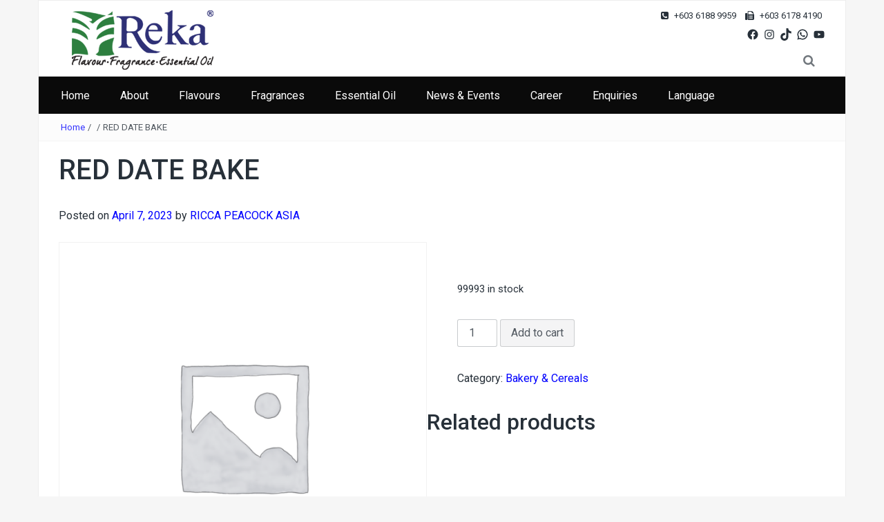

--- FILE ---
content_type: text/html; charset=UTF-8
request_url: https://reka-n.com/product/red-date-bake/
body_size: 24458
content:
<!DOCTYPE html>
<html lang="en-US">
<head>
	
<!-- Google tag (gtag.js) -->
<script async src="https://www.googletagmanager.com/gtag/js?id=AW-11170627970"></script>
<script>
  window.dataLayer = window.dataLayer || [];
  function gtag(){dataLayer.push(arguments);}
  gtag('js', new Date());

  gtag('config', 'AW-11170627970');
</script>

<meta charset="UTF-8">
<meta name="viewport" content="width=device-width, initial-scale=1">
<link rel="profile" href="http://gmpg.org/xfn/11">
<link rel="pingback" href="https://reka-n.com/xmlrpc.php">

<title>RED DATE BAKE  - Food Flavour Manufacturers | Malaysia Food | Ricca Peacock Asia | Flavor Fragrance &amp; Essential Oil Manufacturer | Food Flavor Manufacturers</title>
<meta name="robots" content="index, follow, max-snippet:-1, max-image-preview:large, max-video-preview:-1">
<link rel="canonical" href="https://reka-n.com/product/red-date-bake/">
<meta property="og:url" content="https://reka-n.com/product/red-date-bake/">
<meta property="og:site_name" content="Food Flavour Manufacturers | Malaysia Food | Ricca Peacock Asia | Flavor Fragrance &amp; Essential Oil Manufacturer | Food Flavor Manufacturers">
<meta property="og:locale" content="en_US">
<meta property="og:type" content="og:product">
<meta property="article:author" content="https://facebook.com/RekaFlavourFragrance">
<meta property="article:publisher" content="https://facebook.com/RekaFlavourFragrance">
<meta property="og:title" content="RED DATE BAKE  - Food Flavour Manufacturers | Malaysia Food | Ricca Peacock Asia | Flavor Fragrance &amp; Essential Oil Manufacturer | Food Flavor Manufacturers">
<meta property="og:image" content="https://reka-n.com/Media/2023/02/cropped-reka-logo-e1677647850967.png">
<meta property="og:image:secure_url" content="https://reka-n.com/Media/2023/02/cropped-reka-logo-e1677647850967.png">
<meta property="og:image:width" content="375">
<meta property="og:image:height" content="391">
<meta name="twitter:card" content="summary">
<meta name="twitter:title" content="RED DATE BAKE  - Food Flavour Manufacturers | Malaysia Food | Ricca Peacock Asia | Flavor Fragrance &amp; Essential Oil Manufacturer | Food Flavor Manufacturers">
<link rel='dns-prefetch' href='//www.googletagmanager.com' />
<link rel="alternate" type="application/rss+xml" title="Food Flavour Manufacturers | Malaysia Food | Ricca Peacock Asia | Flavor Fragrance &amp; Essential Oil Manufacturer | Food Flavor Manufacturers &raquo; Feed" href="https://reka-n.com/feed/" />
<link rel="alternate" type="application/rss+xml" title="Food Flavour Manufacturers | Malaysia Food | Ricca Peacock Asia | Flavor Fragrance &amp; Essential Oil Manufacturer | Food Flavor Manufacturers &raquo; Comments Feed" href="https://reka-n.com/comments/feed/" />
<script type="application/ld+json">{"@context":"https:\/\/schema.org","name":"Breadcrumb","@type":"BreadcrumbList","itemListElement":[{"@type":"ListItem","position":1,"item":{"@type":"WebPage","id":"https:\/\/reka-n.com\/product\/red-date-bake\/#webpage","url":"https:\/\/reka-n.com\/product\/red-date-bake\/","name":"RED DATE BAKE"}}]}</script>
<link rel="alternate" type="application/rss+xml" title="Food Flavour Manufacturers | Malaysia Food | Ricca Peacock Asia | Flavor Fragrance &amp; Essential Oil Manufacturer | Food Flavor Manufacturers &raquo; RED DATE BAKE Comments Feed" href="https://reka-n.com/product/red-date-bake/feed/" />
<link rel="alternate" title="oEmbed (JSON)" type="application/json+oembed" href="https://reka-n.com/wp-json/oembed/1.0/embed?url=https%3A%2F%2Freka-n.com%2Fproduct%2Fred-date-bake%2F" />
<link rel="alternate" title="oEmbed (XML)" type="text/xml+oembed" href="https://reka-n.com/wp-json/oembed/1.0/embed?url=https%3A%2F%2Freka-n.com%2Fproduct%2Fred-date-bake%2F&#038;format=xml" />
<style id='wp-img-auto-sizes-contain-inline-css' type='text/css'>
img:is([sizes=auto i],[sizes^="auto," i]){contain-intrinsic-size:3000px 1500px}
/*# sourceURL=wp-img-auto-sizes-contain-inline-css */
</style>
<style id='wp-emoji-styles-inline-css' type='text/css'>

	img.wp-smiley, img.emoji {
		display: inline !important;
		border: none !important;
		box-shadow: none !important;
		height: 1em !important;
		width: 1em !important;
		margin: 0 0.07em !important;
		vertical-align: -0.1em !important;
		background: none !important;
		padding: 0 !important;
	}
/*# sourceURL=wp-emoji-styles-inline-css */
</style>
<style id='wp-block-library-inline-css' type='text/css'>
:root{--wp-block-synced-color:#7a00df;--wp-block-synced-color--rgb:122,0,223;--wp-bound-block-color:var(--wp-block-synced-color);--wp-editor-canvas-background:#ddd;--wp-admin-theme-color:#007cba;--wp-admin-theme-color--rgb:0,124,186;--wp-admin-theme-color-darker-10:#006ba1;--wp-admin-theme-color-darker-10--rgb:0,107,160.5;--wp-admin-theme-color-darker-20:#005a87;--wp-admin-theme-color-darker-20--rgb:0,90,135;--wp-admin-border-width-focus:2px}@media (min-resolution:192dpi){:root{--wp-admin-border-width-focus:1.5px}}.wp-element-button{cursor:pointer}:root .has-very-light-gray-background-color{background-color:#eee}:root .has-very-dark-gray-background-color{background-color:#313131}:root .has-very-light-gray-color{color:#eee}:root .has-very-dark-gray-color{color:#313131}:root .has-vivid-green-cyan-to-vivid-cyan-blue-gradient-background{background:linear-gradient(135deg,#00d084,#0693e3)}:root .has-purple-crush-gradient-background{background:linear-gradient(135deg,#34e2e4,#4721fb 50%,#ab1dfe)}:root .has-hazy-dawn-gradient-background{background:linear-gradient(135deg,#faaca8,#dad0ec)}:root .has-subdued-olive-gradient-background{background:linear-gradient(135deg,#fafae1,#67a671)}:root .has-atomic-cream-gradient-background{background:linear-gradient(135deg,#fdd79a,#004a59)}:root .has-nightshade-gradient-background{background:linear-gradient(135deg,#330968,#31cdcf)}:root .has-midnight-gradient-background{background:linear-gradient(135deg,#020381,#2874fc)}:root{--wp--preset--font-size--normal:16px;--wp--preset--font-size--huge:42px}.has-regular-font-size{font-size:1em}.has-larger-font-size{font-size:2.625em}.has-normal-font-size{font-size:var(--wp--preset--font-size--normal)}.has-huge-font-size{font-size:var(--wp--preset--font-size--huge)}.has-text-align-center{text-align:center}.has-text-align-left{text-align:left}.has-text-align-right{text-align:right}.has-fit-text{white-space:nowrap!important}#end-resizable-editor-section{display:none}.aligncenter{clear:both}.items-justified-left{justify-content:flex-start}.items-justified-center{justify-content:center}.items-justified-right{justify-content:flex-end}.items-justified-space-between{justify-content:space-between}.screen-reader-text{border:0;clip-path:inset(50%);height:1px;margin:-1px;overflow:hidden;padding:0;position:absolute;width:1px;word-wrap:normal!important}.screen-reader-text:focus{background-color:#ddd;clip-path:none;color:#444;display:block;font-size:1em;height:auto;left:5px;line-height:normal;padding:15px 23px 14px;text-decoration:none;top:5px;width:auto;z-index:100000}html :where(.has-border-color){border-style:solid}html :where([style*=border-top-color]){border-top-style:solid}html :where([style*=border-right-color]){border-right-style:solid}html :where([style*=border-bottom-color]){border-bottom-style:solid}html :where([style*=border-left-color]){border-left-style:solid}html :where([style*=border-width]){border-style:solid}html :where([style*=border-top-width]){border-top-style:solid}html :where([style*=border-right-width]){border-right-style:solid}html :where([style*=border-bottom-width]){border-bottom-style:solid}html :where([style*=border-left-width]){border-left-style:solid}html :where(img[class*=wp-image-]){height:auto;max-width:100%}:where(figure){margin:0 0 1em}html :where(.is-position-sticky){--wp-admin--admin-bar--position-offset:var(--wp-admin--admin-bar--height,0px)}@media screen and (max-width:600px){html :where(.is-position-sticky){--wp-admin--admin-bar--position-offset:0px}}

/*# sourceURL=wp-block-library-inline-css */
</style><style id='wp-block-heading-inline-css' type='text/css'>
h1:where(.wp-block-heading).has-background,h2:where(.wp-block-heading).has-background,h3:where(.wp-block-heading).has-background,h4:where(.wp-block-heading).has-background,h5:where(.wp-block-heading).has-background,h6:where(.wp-block-heading).has-background{padding:1.25em 2.375em}h1.has-text-align-left[style*=writing-mode]:where([style*=vertical-lr]),h1.has-text-align-right[style*=writing-mode]:where([style*=vertical-rl]),h2.has-text-align-left[style*=writing-mode]:where([style*=vertical-lr]),h2.has-text-align-right[style*=writing-mode]:where([style*=vertical-rl]),h3.has-text-align-left[style*=writing-mode]:where([style*=vertical-lr]),h3.has-text-align-right[style*=writing-mode]:where([style*=vertical-rl]),h4.has-text-align-left[style*=writing-mode]:where([style*=vertical-lr]),h4.has-text-align-right[style*=writing-mode]:where([style*=vertical-rl]),h5.has-text-align-left[style*=writing-mode]:where([style*=vertical-lr]),h5.has-text-align-right[style*=writing-mode]:where([style*=vertical-rl]),h6.has-text-align-left[style*=writing-mode]:where([style*=vertical-lr]),h6.has-text-align-right[style*=writing-mode]:where([style*=vertical-rl]){rotate:180deg}
/*# sourceURL=https://reka-n.com/wp-includes/blocks/heading/style.min.css */
</style>
<style id='wp-block-image-inline-css' type='text/css'>
.wp-block-image>a,.wp-block-image>figure>a{display:inline-block}.wp-block-image img{box-sizing:border-box;height:auto;max-width:100%;vertical-align:bottom}@media not (prefers-reduced-motion){.wp-block-image img.hide{visibility:hidden}.wp-block-image img.show{animation:show-content-image .4s}}.wp-block-image[style*=border-radius] img,.wp-block-image[style*=border-radius]>a{border-radius:inherit}.wp-block-image.has-custom-border img{box-sizing:border-box}.wp-block-image.aligncenter{text-align:center}.wp-block-image.alignfull>a,.wp-block-image.alignwide>a{width:100%}.wp-block-image.alignfull img,.wp-block-image.alignwide img{height:auto;width:100%}.wp-block-image .aligncenter,.wp-block-image .alignleft,.wp-block-image .alignright,.wp-block-image.aligncenter,.wp-block-image.alignleft,.wp-block-image.alignright{display:table}.wp-block-image .aligncenter>figcaption,.wp-block-image .alignleft>figcaption,.wp-block-image .alignright>figcaption,.wp-block-image.aligncenter>figcaption,.wp-block-image.alignleft>figcaption,.wp-block-image.alignright>figcaption{caption-side:bottom;display:table-caption}.wp-block-image .alignleft{float:left;margin:.5em 1em .5em 0}.wp-block-image .alignright{float:right;margin:.5em 0 .5em 1em}.wp-block-image .aligncenter{margin-left:auto;margin-right:auto}.wp-block-image :where(figcaption){margin-bottom:1em;margin-top:.5em}.wp-block-image.is-style-circle-mask img{border-radius:9999px}@supports ((-webkit-mask-image:none) or (mask-image:none)) or (-webkit-mask-image:none){.wp-block-image.is-style-circle-mask img{border-radius:0;-webkit-mask-image:url('data:image/svg+xml;utf8,<svg viewBox="0 0 100 100" xmlns="http://www.w3.org/2000/svg"><circle cx="50" cy="50" r="50"/></svg>');mask-image:url('data:image/svg+xml;utf8,<svg viewBox="0 0 100 100" xmlns="http://www.w3.org/2000/svg"><circle cx="50" cy="50" r="50"/></svg>');mask-mode:alpha;-webkit-mask-position:center;mask-position:center;-webkit-mask-repeat:no-repeat;mask-repeat:no-repeat;-webkit-mask-size:contain;mask-size:contain}}:root :where(.wp-block-image.is-style-rounded img,.wp-block-image .is-style-rounded img){border-radius:9999px}.wp-block-image figure{margin:0}.wp-lightbox-container{display:flex;flex-direction:column;position:relative}.wp-lightbox-container img{cursor:zoom-in}.wp-lightbox-container img:hover+button{opacity:1}.wp-lightbox-container button{align-items:center;backdrop-filter:blur(16px) saturate(180%);background-color:#5a5a5a40;border:none;border-radius:4px;cursor:zoom-in;display:flex;height:20px;justify-content:center;opacity:0;padding:0;position:absolute;right:16px;text-align:center;top:16px;width:20px;z-index:100}@media not (prefers-reduced-motion){.wp-lightbox-container button{transition:opacity .2s ease}}.wp-lightbox-container button:focus-visible{outline:3px auto #5a5a5a40;outline:3px auto -webkit-focus-ring-color;outline-offset:3px}.wp-lightbox-container button:hover{cursor:pointer;opacity:1}.wp-lightbox-container button:focus{opacity:1}.wp-lightbox-container button:focus,.wp-lightbox-container button:hover,.wp-lightbox-container button:not(:hover):not(:active):not(.has-background){background-color:#5a5a5a40;border:none}.wp-lightbox-overlay{box-sizing:border-box;cursor:zoom-out;height:100vh;left:0;overflow:hidden;position:fixed;top:0;visibility:hidden;width:100%;z-index:100000}.wp-lightbox-overlay .close-button{align-items:center;cursor:pointer;display:flex;justify-content:center;min-height:40px;min-width:40px;padding:0;position:absolute;right:calc(env(safe-area-inset-right) + 16px);top:calc(env(safe-area-inset-top) + 16px);z-index:5000000}.wp-lightbox-overlay .close-button:focus,.wp-lightbox-overlay .close-button:hover,.wp-lightbox-overlay .close-button:not(:hover):not(:active):not(.has-background){background:none;border:none}.wp-lightbox-overlay .lightbox-image-container{height:var(--wp--lightbox-container-height);left:50%;overflow:hidden;position:absolute;top:50%;transform:translate(-50%,-50%);transform-origin:top left;width:var(--wp--lightbox-container-width);z-index:9999999999}.wp-lightbox-overlay .wp-block-image{align-items:center;box-sizing:border-box;display:flex;height:100%;justify-content:center;margin:0;position:relative;transform-origin:0 0;width:100%;z-index:3000000}.wp-lightbox-overlay .wp-block-image img{height:var(--wp--lightbox-image-height);min-height:var(--wp--lightbox-image-height);min-width:var(--wp--lightbox-image-width);width:var(--wp--lightbox-image-width)}.wp-lightbox-overlay .wp-block-image figcaption{display:none}.wp-lightbox-overlay button{background:none;border:none}.wp-lightbox-overlay .scrim{background-color:#fff;height:100%;opacity:.9;position:absolute;width:100%;z-index:2000000}.wp-lightbox-overlay.active{visibility:visible}@media not (prefers-reduced-motion){.wp-lightbox-overlay.active{animation:turn-on-visibility .25s both}.wp-lightbox-overlay.active img{animation:turn-on-visibility .35s both}.wp-lightbox-overlay.show-closing-animation:not(.active){animation:turn-off-visibility .35s both}.wp-lightbox-overlay.show-closing-animation:not(.active) img{animation:turn-off-visibility .25s both}.wp-lightbox-overlay.zoom.active{animation:none;opacity:1;visibility:visible}.wp-lightbox-overlay.zoom.active .lightbox-image-container{animation:lightbox-zoom-in .4s}.wp-lightbox-overlay.zoom.active .lightbox-image-container img{animation:none}.wp-lightbox-overlay.zoom.active .scrim{animation:turn-on-visibility .4s forwards}.wp-lightbox-overlay.zoom.show-closing-animation:not(.active){animation:none}.wp-lightbox-overlay.zoom.show-closing-animation:not(.active) .lightbox-image-container{animation:lightbox-zoom-out .4s}.wp-lightbox-overlay.zoom.show-closing-animation:not(.active) .lightbox-image-container img{animation:none}.wp-lightbox-overlay.zoom.show-closing-animation:not(.active) .scrim{animation:turn-off-visibility .4s forwards}}@keyframes show-content-image{0%{visibility:hidden}99%{visibility:hidden}to{visibility:visible}}@keyframes turn-on-visibility{0%{opacity:0}to{opacity:1}}@keyframes turn-off-visibility{0%{opacity:1;visibility:visible}99%{opacity:0;visibility:visible}to{opacity:0;visibility:hidden}}@keyframes lightbox-zoom-in{0%{transform:translate(calc((-100vw + var(--wp--lightbox-scrollbar-width))/2 + var(--wp--lightbox-initial-left-position)),calc(-50vh + var(--wp--lightbox-initial-top-position))) scale(var(--wp--lightbox-scale))}to{transform:translate(-50%,-50%) scale(1)}}@keyframes lightbox-zoom-out{0%{transform:translate(-50%,-50%) scale(1);visibility:visible}99%{visibility:visible}to{transform:translate(calc((-100vw + var(--wp--lightbox-scrollbar-width))/2 + var(--wp--lightbox-initial-left-position)),calc(-50vh + var(--wp--lightbox-initial-top-position))) scale(var(--wp--lightbox-scale));visibility:hidden}}
/*# sourceURL=https://reka-n.com/wp-includes/blocks/image/style.min.css */
</style>
<style id='wp-block-image-theme-inline-css' type='text/css'>
:root :where(.wp-block-image figcaption){color:#555;font-size:13px;text-align:center}.is-dark-theme :root :where(.wp-block-image figcaption){color:#ffffffa6}.wp-block-image{margin:0 0 1em}
/*# sourceURL=https://reka-n.com/wp-includes/blocks/image/theme.min.css */
</style>
<style id='wp-block-columns-inline-css' type='text/css'>
.wp-block-columns{box-sizing:border-box;display:flex;flex-wrap:wrap!important}@media (min-width:782px){.wp-block-columns{flex-wrap:nowrap!important}}.wp-block-columns{align-items:normal!important}.wp-block-columns.are-vertically-aligned-top{align-items:flex-start}.wp-block-columns.are-vertically-aligned-center{align-items:center}.wp-block-columns.are-vertically-aligned-bottom{align-items:flex-end}@media (max-width:781px){.wp-block-columns:not(.is-not-stacked-on-mobile)>.wp-block-column{flex-basis:100%!important}}@media (min-width:782px){.wp-block-columns:not(.is-not-stacked-on-mobile)>.wp-block-column{flex-basis:0;flex-grow:1}.wp-block-columns:not(.is-not-stacked-on-mobile)>.wp-block-column[style*=flex-basis]{flex-grow:0}}.wp-block-columns.is-not-stacked-on-mobile{flex-wrap:nowrap!important}.wp-block-columns.is-not-stacked-on-mobile>.wp-block-column{flex-basis:0;flex-grow:1}.wp-block-columns.is-not-stacked-on-mobile>.wp-block-column[style*=flex-basis]{flex-grow:0}:where(.wp-block-columns){margin-bottom:1.75em}:where(.wp-block-columns.has-background){padding:1.25em 2.375em}.wp-block-column{flex-grow:1;min-width:0;overflow-wrap:break-word;word-break:break-word}.wp-block-column.is-vertically-aligned-top{align-self:flex-start}.wp-block-column.is-vertically-aligned-center{align-self:center}.wp-block-column.is-vertically-aligned-bottom{align-self:flex-end}.wp-block-column.is-vertically-aligned-stretch{align-self:stretch}.wp-block-column.is-vertically-aligned-bottom,.wp-block-column.is-vertically-aligned-center,.wp-block-column.is-vertically-aligned-top{width:100%}
/*# sourceURL=https://reka-n.com/wp-includes/blocks/columns/style.min.css */
</style>
<style id='wp-block-paragraph-inline-css' type='text/css'>
.is-small-text{font-size:.875em}.is-regular-text{font-size:1em}.is-large-text{font-size:2.25em}.is-larger-text{font-size:3em}.has-drop-cap:not(:focus):first-letter{float:left;font-size:8.4em;font-style:normal;font-weight:100;line-height:.68;margin:.05em .1em 0 0;text-transform:uppercase}body.rtl .has-drop-cap:not(:focus):first-letter{float:none;margin-left:.1em}p.has-drop-cap.has-background{overflow:hidden}:root :where(p.has-background){padding:1.25em 2.375em}:where(p.has-text-color:not(.has-link-color)) a{color:inherit}p.has-text-align-left[style*="writing-mode:vertical-lr"],p.has-text-align-right[style*="writing-mode:vertical-rl"]{rotate:180deg}
/*# sourceURL=https://reka-n.com/wp-includes/blocks/paragraph/style.min.css */
</style>
<style id='wp-block-social-links-inline-css' type='text/css'>
.wp-block-social-links{background:none;box-sizing:border-box;margin-left:0;padding-left:0;padding-right:0;text-indent:0}.wp-block-social-links .wp-social-link a,.wp-block-social-links .wp-social-link a:hover{border-bottom:0;box-shadow:none;text-decoration:none}.wp-block-social-links .wp-social-link svg{height:1em;width:1em}.wp-block-social-links .wp-social-link span:not(.screen-reader-text){font-size:.65em;margin-left:.5em;margin-right:.5em}.wp-block-social-links.has-small-icon-size{font-size:16px}.wp-block-social-links,.wp-block-social-links.has-normal-icon-size{font-size:24px}.wp-block-social-links.has-large-icon-size{font-size:36px}.wp-block-social-links.has-huge-icon-size{font-size:48px}.wp-block-social-links.aligncenter{display:flex;justify-content:center}.wp-block-social-links.alignright{justify-content:flex-end}.wp-block-social-link{border-radius:9999px;display:block}@media not (prefers-reduced-motion){.wp-block-social-link{transition:transform .1s ease}}.wp-block-social-link{height:auto}.wp-block-social-link a{align-items:center;display:flex;line-height:0}.wp-block-social-link:hover{transform:scale(1.1)}.wp-block-social-links .wp-block-social-link.wp-social-link{display:inline-block;margin:0;padding:0}.wp-block-social-links .wp-block-social-link.wp-social-link .wp-block-social-link-anchor,.wp-block-social-links .wp-block-social-link.wp-social-link .wp-block-social-link-anchor svg,.wp-block-social-links .wp-block-social-link.wp-social-link .wp-block-social-link-anchor:active,.wp-block-social-links .wp-block-social-link.wp-social-link .wp-block-social-link-anchor:hover,.wp-block-social-links .wp-block-social-link.wp-social-link .wp-block-social-link-anchor:visited{color:currentColor;fill:currentColor}:where(.wp-block-social-links:not(.is-style-logos-only)) .wp-social-link{background-color:#f0f0f0;color:#444}:where(.wp-block-social-links:not(.is-style-logos-only)) .wp-social-link-amazon{background-color:#f90;color:#fff}:where(.wp-block-social-links:not(.is-style-logos-only)) .wp-social-link-bandcamp{background-color:#1ea0c3;color:#fff}:where(.wp-block-social-links:not(.is-style-logos-only)) .wp-social-link-behance{background-color:#0757fe;color:#fff}:where(.wp-block-social-links:not(.is-style-logos-only)) .wp-social-link-bluesky{background-color:#0a7aff;color:#fff}:where(.wp-block-social-links:not(.is-style-logos-only)) .wp-social-link-codepen{background-color:#1e1f26;color:#fff}:where(.wp-block-social-links:not(.is-style-logos-only)) .wp-social-link-deviantart{background-color:#02e49b;color:#fff}:where(.wp-block-social-links:not(.is-style-logos-only)) .wp-social-link-discord{background-color:#5865f2;color:#fff}:where(.wp-block-social-links:not(.is-style-logos-only)) .wp-social-link-dribbble{background-color:#e94c89;color:#fff}:where(.wp-block-social-links:not(.is-style-logos-only)) .wp-social-link-dropbox{background-color:#4280ff;color:#fff}:where(.wp-block-social-links:not(.is-style-logos-only)) .wp-social-link-etsy{background-color:#f45800;color:#fff}:where(.wp-block-social-links:not(.is-style-logos-only)) .wp-social-link-facebook{background-color:#0866ff;color:#fff}:where(.wp-block-social-links:not(.is-style-logos-only)) .wp-social-link-fivehundredpx{background-color:#000;color:#fff}:where(.wp-block-social-links:not(.is-style-logos-only)) .wp-social-link-flickr{background-color:#0461dd;color:#fff}:where(.wp-block-social-links:not(.is-style-logos-only)) .wp-social-link-foursquare{background-color:#e65678;color:#fff}:where(.wp-block-social-links:not(.is-style-logos-only)) .wp-social-link-github{background-color:#24292d;color:#fff}:where(.wp-block-social-links:not(.is-style-logos-only)) .wp-social-link-goodreads{background-color:#eceadd;color:#382110}:where(.wp-block-social-links:not(.is-style-logos-only)) .wp-social-link-google{background-color:#ea4434;color:#fff}:where(.wp-block-social-links:not(.is-style-logos-only)) .wp-social-link-gravatar{background-color:#1d4fc4;color:#fff}:where(.wp-block-social-links:not(.is-style-logos-only)) .wp-social-link-instagram{background-color:#f00075;color:#fff}:where(.wp-block-social-links:not(.is-style-logos-only)) .wp-social-link-lastfm{background-color:#e21b24;color:#fff}:where(.wp-block-social-links:not(.is-style-logos-only)) .wp-social-link-linkedin{background-color:#0d66c2;color:#fff}:where(.wp-block-social-links:not(.is-style-logos-only)) .wp-social-link-mastodon{background-color:#3288d4;color:#fff}:where(.wp-block-social-links:not(.is-style-logos-only)) .wp-social-link-medium{background-color:#000;color:#fff}:where(.wp-block-social-links:not(.is-style-logos-only)) .wp-social-link-meetup{background-color:#f6405f;color:#fff}:where(.wp-block-social-links:not(.is-style-logos-only)) .wp-social-link-patreon{background-color:#000;color:#fff}:where(.wp-block-social-links:not(.is-style-logos-only)) .wp-social-link-pinterest{background-color:#e60122;color:#fff}:where(.wp-block-social-links:not(.is-style-logos-only)) .wp-social-link-pocket{background-color:#ef4155;color:#fff}:where(.wp-block-social-links:not(.is-style-logos-only)) .wp-social-link-reddit{background-color:#ff4500;color:#fff}:where(.wp-block-social-links:not(.is-style-logos-only)) .wp-social-link-skype{background-color:#0478d7;color:#fff}:where(.wp-block-social-links:not(.is-style-logos-only)) .wp-social-link-snapchat{background-color:#fefc00;color:#fff;stroke:#000}:where(.wp-block-social-links:not(.is-style-logos-only)) .wp-social-link-soundcloud{background-color:#ff5600;color:#fff}:where(.wp-block-social-links:not(.is-style-logos-only)) .wp-social-link-spotify{background-color:#1bd760;color:#fff}:where(.wp-block-social-links:not(.is-style-logos-only)) .wp-social-link-telegram{background-color:#2aabee;color:#fff}:where(.wp-block-social-links:not(.is-style-logos-only)) .wp-social-link-threads{background-color:#000;color:#fff}:where(.wp-block-social-links:not(.is-style-logos-only)) .wp-social-link-tiktok{background-color:#000;color:#fff}:where(.wp-block-social-links:not(.is-style-logos-only)) .wp-social-link-tumblr{background-color:#011835;color:#fff}:where(.wp-block-social-links:not(.is-style-logos-only)) .wp-social-link-twitch{background-color:#6440a4;color:#fff}:where(.wp-block-social-links:not(.is-style-logos-only)) .wp-social-link-twitter{background-color:#1da1f2;color:#fff}:where(.wp-block-social-links:not(.is-style-logos-only)) .wp-social-link-vimeo{background-color:#1eb7ea;color:#fff}:where(.wp-block-social-links:not(.is-style-logos-only)) .wp-social-link-vk{background-color:#4680c2;color:#fff}:where(.wp-block-social-links:not(.is-style-logos-only)) .wp-social-link-wordpress{background-color:#3499cd;color:#fff}:where(.wp-block-social-links:not(.is-style-logos-only)) .wp-social-link-whatsapp{background-color:#25d366;color:#fff}:where(.wp-block-social-links:not(.is-style-logos-only)) .wp-social-link-x{background-color:#000;color:#fff}:where(.wp-block-social-links:not(.is-style-logos-only)) .wp-social-link-yelp{background-color:#d32422;color:#fff}:where(.wp-block-social-links:not(.is-style-logos-only)) .wp-social-link-youtube{background-color:red;color:#fff}:where(.wp-block-social-links.is-style-logos-only) .wp-social-link{background:none}:where(.wp-block-social-links.is-style-logos-only) .wp-social-link svg{height:1.25em;width:1.25em}:where(.wp-block-social-links.is-style-logos-only) .wp-social-link-amazon{color:#f90}:where(.wp-block-social-links.is-style-logos-only) .wp-social-link-bandcamp{color:#1ea0c3}:where(.wp-block-social-links.is-style-logos-only) .wp-social-link-behance{color:#0757fe}:where(.wp-block-social-links.is-style-logos-only) .wp-social-link-bluesky{color:#0a7aff}:where(.wp-block-social-links.is-style-logos-only) .wp-social-link-codepen{color:#1e1f26}:where(.wp-block-social-links.is-style-logos-only) .wp-social-link-deviantart{color:#02e49b}:where(.wp-block-social-links.is-style-logos-only) .wp-social-link-discord{color:#5865f2}:where(.wp-block-social-links.is-style-logos-only) .wp-social-link-dribbble{color:#e94c89}:where(.wp-block-social-links.is-style-logos-only) .wp-social-link-dropbox{color:#4280ff}:where(.wp-block-social-links.is-style-logos-only) .wp-social-link-etsy{color:#f45800}:where(.wp-block-social-links.is-style-logos-only) .wp-social-link-facebook{color:#0866ff}:where(.wp-block-social-links.is-style-logos-only) .wp-social-link-fivehundredpx{color:#000}:where(.wp-block-social-links.is-style-logos-only) .wp-social-link-flickr{color:#0461dd}:where(.wp-block-social-links.is-style-logos-only) .wp-social-link-foursquare{color:#e65678}:where(.wp-block-social-links.is-style-logos-only) .wp-social-link-github{color:#24292d}:where(.wp-block-social-links.is-style-logos-only) .wp-social-link-goodreads{color:#382110}:where(.wp-block-social-links.is-style-logos-only) .wp-social-link-google{color:#ea4434}:where(.wp-block-social-links.is-style-logos-only) .wp-social-link-gravatar{color:#1d4fc4}:where(.wp-block-social-links.is-style-logos-only) .wp-social-link-instagram{color:#f00075}:where(.wp-block-social-links.is-style-logos-only) .wp-social-link-lastfm{color:#e21b24}:where(.wp-block-social-links.is-style-logos-only) .wp-social-link-linkedin{color:#0d66c2}:where(.wp-block-social-links.is-style-logos-only) .wp-social-link-mastodon{color:#3288d4}:where(.wp-block-social-links.is-style-logos-only) .wp-social-link-medium{color:#000}:where(.wp-block-social-links.is-style-logos-only) .wp-social-link-meetup{color:#f6405f}:where(.wp-block-social-links.is-style-logos-only) .wp-social-link-patreon{color:#000}:where(.wp-block-social-links.is-style-logos-only) .wp-social-link-pinterest{color:#e60122}:where(.wp-block-social-links.is-style-logos-only) .wp-social-link-pocket{color:#ef4155}:where(.wp-block-social-links.is-style-logos-only) .wp-social-link-reddit{color:#ff4500}:where(.wp-block-social-links.is-style-logos-only) .wp-social-link-skype{color:#0478d7}:where(.wp-block-social-links.is-style-logos-only) .wp-social-link-snapchat{color:#fff;stroke:#000}:where(.wp-block-social-links.is-style-logos-only) .wp-social-link-soundcloud{color:#ff5600}:where(.wp-block-social-links.is-style-logos-only) .wp-social-link-spotify{color:#1bd760}:where(.wp-block-social-links.is-style-logos-only) .wp-social-link-telegram{color:#2aabee}:where(.wp-block-social-links.is-style-logos-only) .wp-social-link-threads{color:#000}:where(.wp-block-social-links.is-style-logos-only) .wp-social-link-tiktok{color:#000}:where(.wp-block-social-links.is-style-logos-only) .wp-social-link-tumblr{color:#011835}:where(.wp-block-social-links.is-style-logos-only) .wp-social-link-twitch{color:#6440a4}:where(.wp-block-social-links.is-style-logos-only) .wp-social-link-twitter{color:#1da1f2}:where(.wp-block-social-links.is-style-logos-only) .wp-social-link-vimeo{color:#1eb7ea}:where(.wp-block-social-links.is-style-logos-only) .wp-social-link-vk{color:#4680c2}:where(.wp-block-social-links.is-style-logos-only) .wp-social-link-whatsapp{color:#25d366}:where(.wp-block-social-links.is-style-logos-only) .wp-social-link-wordpress{color:#3499cd}:where(.wp-block-social-links.is-style-logos-only) .wp-social-link-x{color:#000}:where(.wp-block-social-links.is-style-logos-only) .wp-social-link-yelp{color:#d32422}:where(.wp-block-social-links.is-style-logos-only) .wp-social-link-youtube{color:red}.wp-block-social-links.is-style-pill-shape .wp-social-link{width:auto}:root :where(.wp-block-social-links .wp-social-link a){padding:.25em}:root :where(.wp-block-social-links.is-style-logos-only .wp-social-link a){padding:0}:root :where(.wp-block-social-links.is-style-pill-shape .wp-social-link a){padding-left:.6666666667em;padding-right:.6666666667em}.wp-block-social-links:not(.has-icon-color):not(.has-icon-background-color) .wp-social-link-snapchat .wp-block-social-link-label{color:#000}
/*# sourceURL=https://reka-n.com/wp-includes/blocks/social-links/style.min.css */
</style>
<link rel='stylesheet' id='wc-blocks-style-css' href='https://reka-n.com/wp-content/plugins/woocommerce/assets/client/blocks/wc-blocks.css?ver=wc-9.7.2' type='text/css' media='all' />
<style id='global-styles-inline-css' type='text/css'>
:root{--wp--preset--aspect-ratio--square: 1;--wp--preset--aspect-ratio--4-3: 4/3;--wp--preset--aspect-ratio--3-4: 3/4;--wp--preset--aspect-ratio--3-2: 3/2;--wp--preset--aspect-ratio--2-3: 2/3;--wp--preset--aspect-ratio--16-9: 16/9;--wp--preset--aspect-ratio--9-16: 9/16;--wp--preset--color--black: #000000;--wp--preset--color--cyan-bluish-gray: #abb8c3;--wp--preset--color--white: #ffffff;--wp--preset--color--pale-pink: #f78da7;--wp--preset--color--vivid-red: #cf2e2e;--wp--preset--color--luminous-vivid-orange: #ff6900;--wp--preset--color--luminous-vivid-amber: #fcb900;--wp--preset--color--light-green-cyan: #7bdcb5;--wp--preset--color--vivid-green-cyan: #00d084;--wp--preset--color--pale-cyan-blue: #8ed1fc;--wp--preset--color--vivid-cyan-blue: #0693e3;--wp--preset--color--vivid-purple: #9b51e0;--wp--preset--gradient--vivid-cyan-blue-to-vivid-purple: linear-gradient(135deg,rgb(6,147,227) 0%,rgb(155,81,224) 100%);--wp--preset--gradient--light-green-cyan-to-vivid-green-cyan: linear-gradient(135deg,rgb(122,220,180) 0%,rgb(0,208,130) 100%);--wp--preset--gradient--luminous-vivid-amber-to-luminous-vivid-orange: linear-gradient(135deg,rgb(252,185,0) 0%,rgb(255,105,0) 100%);--wp--preset--gradient--luminous-vivid-orange-to-vivid-red: linear-gradient(135deg,rgb(255,105,0) 0%,rgb(207,46,46) 100%);--wp--preset--gradient--very-light-gray-to-cyan-bluish-gray: linear-gradient(135deg,rgb(238,238,238) 0%,rgb(169,184,195) 100%);--wp--preset--gradient--cool-to-warm-spectrum: linear-gradient(135deg,rgb(74,234,220) 0%,rgb(151,120,209) 20%,rgb(207,42,186) 40%,rgb(238,44,130) 60%,rgb(251,105,98) 80%,rgb(254,248,76) 100%);--wp--preset--gradient--blush-light-purple: linear-gradient(135deg,rgb(255,206,236) 0%,rgb(152,150,240) 100%);--wp--preset--gradient--blush-bordeaux: linear-gradient(135deg,rgb(254,205,165) 0%,rgb(254,45,45) 50%,rgb(107,0,62) 100%);--wp--preset--gradient--luminous-dusk: linear-gradient(135deg,rgb(255,203,112) 0%,rgb(199,81,192) 50%,rgb(65,88,208) 100%);--wp--preset--gradient--pale-ocean: linear-gradient(135deg,rgb(255,245,203) 0%,rgb(182,227,212) 50%,rgb(51,167,181) 100%);--wp--preset--gradient--electric-grass: linear-gradient(135deg,rgb(202,248,128) 0%,rgb(113,206,126) 100%);--wp--preset--gradient--midnight: linear-gradient(135deg,rgb(2,3,129) 0%,rgb(40,116,252) 100%);--wp--preset--font-size--small: 13px;--wp--preset--font-size--medium: 20px;--wp--preset--font-size--large: 36px;--wp--preset--font-size--x-large: 42px;--wp--preset--font-family--inter: "Inter", sans-serif;--wp--preset--font-family--cardo: Cardo;--wp--preset--spacing--20: 0.44rem;--wp--preset--spacing--30: 0.67rem;--wp--preset--spacing--40: 1rem;--wp--preset--spacing--50: 1.5rem;--wp--preset--spacing--60: 2.25rem;--wp--preset--spacing--70: 3.38rem;--wp--preset--spacing--80: 5.06rem;--wp--preset--shadow--natural: 6px 6px 9px rgba(0, 0, 0, 0.2);--wp--preset--shadow--deep: 12px 12px 50px rgba(0, 0, 0, 0.4);--wp--preset--shadow--sharp: 6px 6px 0px rgba(0, 0, 0, 0.2);--wp--preset--shadow--outlined: 6px 6px 0px -3px rgb(255, 255, 255), 6px 6px rgb(0, 0, 0);--wp--preset--shadow--crisp: 6px 6px 0px rgb(0, 0, 0);}:where(.is-layout-flex){gap: 0.5em;}:where(.is-layout-grid){gap: 0.5em;}body .is-layout-flex{display: flex;}.is-layout-flex{flex-wrap: wrap;align-items: center;}.is-layout-flex > :is(*, div){margin: 0;}body .is-layout-grid{display: grid;}.is-layout-grid > :is(*, div){margin: 0;}:where(.wp-block-columns.is-layout-flex){gap: 2em;}:where(.wp-block-columns.is-layout-grid){gap: 2em;}:where(.wp-block-post-template.is-layout-flex){gap: 1.25em;}:where(.wp-block-post-template.is-layout-grid){gap: 1.25em;}.has-black-color{color: var(--wp--preset--color--black) !important;}.has-cyan-bluish-gray-color{color: var(--wp--preset--color--cyan-bluish-gray) !important;}.has-white-color{color: var(--wp--preset--color--white) !important;}.has-pale-pink-color{color: var(--wp--preset--color--pale-pink) !important;}.has-vivid-red-color{color: var(--wp--preset--color--vivid-red) !important;}.has-luminous-vivid-orange-color{color: var(--wp--preset--color--luminous-vivid-orange) !important;}.has-luminous-vivid-amber-color{color: var(--wp--preset--color--luminous-vivid-amber) !important;}.has-light-green-cyan-color{color: var(--wp--preset--color--light-green-cyan) !important;}.has-vivid-green-cyan-color{color: var(--wp--preset--color--vivid-green-cyan) !important;}.has-pale-cyan-blue-color{color: var(--wp--preset--color--pale-cyan-blue) !important;}.has-vivid-cyan-blue-color{color: var(--wp--preset--color--vivid-cyan-blue) !important;}.has-vivid-purple-color{color: var(--wp--preset--color--vivid-purple) !important;}.has-black-background-color{background-color: var(--wp--preset--color--black) !important;}.has-cyan-bluish-gray-background-color{background-color: var(--wp--preset--color--cyan-bluish-gray) !important;}.has-white-background-color{background-color: var(--wp--preset--color--white) !important;}.has-pale-pink-background-color{background-color: var(--wp--preset--color--pale-pink) !important;}.has-vivid-red-background-color{background-color: var(--wp--preset--color--vivid-red) !important;}.has-luminous-vivid-orange-background-color{background-color: var(--wp--preset--color--luminous-vivid-orange) !important;}.has-luminous-vivid-amber-background-color{background-color: var(--wp--preset--color--luminous-vivid-amber) !important;}.has-light-green-cyan-background-color{background-color: var(--wp--preset--color--light-green-cyan) !important;}.has-vivid-green-cyan-background-color{background-color: var(--wp--preset--color--vivid-green-cyan) !important;}.has-pale-cyan-blue-background-color{background-color: var(--wp--preset--color--pale-cyan-blue) !important;}.has-vivid-cyan-blue-background-color{background-color: var(--wp--preset--color--vivid-cyan-blue) !important;}.has-vivid-purple-background-color{background-color: var(--wp--preset--color--vivid-purple) !important;}.has-black-border-color{border-color: var(--wp--preset--color--black) !important;}.has-cyan-bluish-gray-border-color{border-color: var(--wp--preset--color--cyan-bluish-gray) !important;}.has-white-border-color{border-color: var(--wp--preset--color--white) !important;}.has-pale-pink-border-color{border-color: var(--wp--preset--color--pale-pink) !important;}.has-vivid-red-border-color{border-color: var(--wp--preset--color--vivid-red) !important;}.has-luminous-vivid-orange-border-color{border-color: var(--wp--preset--color--luminous-vivid-orange) !important;}.has-luminous-vivid-amber-border-color{border-color: var(--wp--preset--color--luminous-vivid-amber) !important;}.has-light-green-cyan-border-color{border-color: var(--wp--preset--color--light-green-cyan) !important;}.has-vivid-green-cyan-border-color{border-color: var(--wp--preset--color--vivid-green-cyan) !important;}.has-pale-cyan-blue-border-color{border-color: var(--wp--preset--color--pale-cyan-blue) !important;}.has-vivid-cyan-blue-border-color{border-color: var(--wp--preset--color--vivid-cyan-blue) !important;}.has-vivid-purple-border-color{border-color: var(--wp--preset--color--vivid-purple) !important;}.has-vivid-cyan-blue-to-vivid-purple-gradient-background{background: var(--wp--preset--gradient--vivid-cyan-blue-to-vivid-purple) !important;}.has-light-green-cyan-to-vivid-green-cyan-gradient-background{background: var(--wp--preset--gradient--light-green-cyan-to-vivid-green-cyan) !important;}.has-luminous-vivid-amber-to-luminous-vivid-orange-gradient-background{background: var(--wp--preset--gradient--luminous-vivid-amber-to-luminous-vivid-orange) !important;}.has-luminous-vivid-orange-to-vivid-red-gradient-background{background: var(--wp--preset--gradient--luminous-vivid-orange-to-vivid-red) !important;}.has-very-light-gray-to-cyan-bluish-gray-gradient-background{background: var(--wp--preset--gradient--very-light-gray-to-cyan-bluish-gray) !important;}.has-cool-to-warm-spectrum-gradient-background{background: var(--wp--preset--gradient--cool-to-warm-spectrum) !important;}.has-blush-light-purple-gradient-background{background: var(--wp--preset--gradient--blush-light-purple) !important;}.has-blush-bordeaux-gradient-background{background: var(--wp--preset--gradient--blush-bordeaux) !important;}.has-luminous-dusk-gradient-background{background: var(--wp--preset--gradient--luminous-dusk) !important;}.has-pale-ocean-gradient-background{background: var(--wp--preset--gradient--pale-ocean) !important;}.has-electric-grass-gradient-background{background: var(--wp--preset--gradient--electric-grass) !important;}.has-midnight-gradient-background{background: var(--wp--preset--gradient--midnight) !important;}.has-small-font-size{font-size: var(--wp--preset--font-size--small) !important;}.has-medium-font-size{font-size: var(--wp--preset--font-size--medium) !important;}.has-large-font-size{font-size: var(--wp--preset--font-size--large) !important;}.has-x-large-font-size{font-size: var(--wp--preset--font-size--x-large) !important;}
:where(.wp-block-columns.is-layout-flex){gap: 2em;}:where(.wp-block-columns.is-layout-grid){gap: 2em;}
/*# sourceURL=global-styles-inline-css */
</style>
<style id='core-block-supports-inline-css' type='text/css'>
.wp-container-core-social-links-is-layout-765c4724{justify-content:flex-end;}.wp-container-core-columns-is-layout-9d6595d7{flex-wrap:nowrap;}
/*# sourceURL=core-block-supports-inline-css */
</style>

<style id='classic-theme-styles-inline-css' type='text/css'>
/*! This file is auto-generated */
.wp-block-button__link{color:#fff;background-color:#32373c;border-radius:9999px;box-shadow:none;text-decoration:none;padding:calc(.667em + 2px) calc(1.333em + 2px);font-size:1.125em}.wp-block-file__button{background:#32373c;color:#fff;text-decoration:none}
/*# sourceURL=/wp-includes/css/classic-themes.min.css */
</style>
<link rel='stylesheet' id='cfblbcss-css' href='https://reka-n.com/wp-content/plugins/cardoza-facebook-like-box/cardozafacebook.css?ver=6.9' type='text/css' media='all' />
<link rel='stylesheet' id='photoswipe-css' href='https://reka-n.com/wp-content/plugins/woocommerce/assets/css/photoswipe/photoswipe.min.css?ver=9.7.2' type='text/css' media='all' />
<link rel='stylesheet' id='photoswipe-default-skin-css' href='https://reka-n.com/wp-content/plugins/woocommerce/assets/css/photoswipe/default-skin/default-skin.min.css?ver=9.7.2' type='text/css' media='all' />
<link rel='stylesheet' id='woocommerce-layout-css' href='https://reka-n.com/wp-content/plugins/woocommerce/assets/css/woocommerce-layout.css?ver=9.7.2' type='text/css' media='all' />
<link rel='stylesheet' id='woocommerce-smallscreen-css' href='https://reka-n.com/wp-content/plugins/woocommerce/assets/css/woocommerce-smallscreen.css?ver=9.7.2' type='text/css' media='only screen and (max-width: 768px)' />
<link rel='stylesheet' id='woocommerce-general-css' href='https://reka-n.com/wp-content/plugins/woocommerce/assets/css/woocommerce.css?ver=9.7.2' type='text/css' media='all' />
<style id='woocommerce-inline-inline-css' type='text/css'>
.woocommerce form .form-row .required { visibility: visible; }
/*# sourceURL=woocommerce-inline-inline-css */
</style>
<link rel='stylesheet' id='brands-styles-css' href='https://reka-n.com/wp-content/plugins/woocommerce/assets/css/brands.css?ver=9.7.2' type='text/css' media='all' />
<link rel='stylesheet' id='bootstrap-grid-css' href='https://reka-n.com/wp-content/themes/passionate-pro/assets/css/bootstrap.min.css?ver=3.3.5' type='text/css' media='' />
<link rel='stylesheet' id='fontAwesome-css' href='https://reka-n.com/wp-content/themes/passionate-pro/assets/css/font-awesome.min.css?ver=4.4.0' type='text/css' media='' />
<link rel='stylesheet' id='animate-css' href='https://reka-n.com/wp-content/themes/passionate-pro/assets/css/animate.min.css?ver=3.4.0' type='text/css' media='' />
<link rel='stylesheet' id='swiper-css' href='https://reka-n.com/wp-content/themes/passionate-pro/assets/css/swiper.min.css?ver=3.2.5' type='text/css' media='' />
<link rel='stylesheet' id='passionate-style-css' href='https://reka-n.com/wp-content/themes/passionate-pro/style.css?ver=6.9' type='text/css' media='all' />
<style id='passionate-style-inline-css' type='text/css'>

	.dt-main-menu,
	.dt-main-menu li ul,
	.dt-menu-bar-sticky,
	.dt-main-menu-wrap,
	.dt-nav-md-trigger {
		background: #0a0a0a !important;
	}
	
	.dt-main-menu li a,
	.dt-main-menu li:hover,
	.dt-nav-md li a,
	.dt-logo-md a {
		color: #ffffff;
	}
	
	.dt-main-menu li.menu-item:hover,
	.dt-main-menu li.menu-item > a:hover,
	.current-menu-item > a,
	.dt-nav-md li.menu-item > a:hover,
	.current-menu-item > a,
	.current_page_item > a {
		background-color: #f55842 !important;
	}
	
	.dt-main-menu li:hover,
	.dt-main-menu li a:hover,
	.current-menu-item > a,
	.dt-nav-md li a:hover,
	.current-menu-item > a,
	.current_page_item > a,
	.current-menu-item.menu-item-has-children:after,
	.current-menu-item.menu-item-has-children:hover:after,
	.menu-item-has-children:hover:after,
	.dt-main-menu li:hover > a {
		color: #ffffff !important;
	}
	
/*# sourceURL=passionate-style-inline-css */
</style>
<link rel='stylesheet' id='slb_core-css' href='https://reka-n.com/wp-content/plugins/simple-lightbox/client/css/app.css?ver=2.9.3' type='text/css' media='all' />
<script type="text/javascript" src="https://reka-n.com/wp-includes/js/jquery/jquery.min.js?ver=3.7.1" id="jquery-core-js"></script>
<script type="text/javascript" src="https://reka-n.com/wp-includes/js/jquery/jquery-migrate.min.js?ver=3.4.1" id="jquery-migrate-js"></script>
<script type="text/javascript" src="https://reka-n.com/wp-content/plugins/cardoza-facebook-like-box/cardozafacebook.js?ver=6.9" id="cfblbjs-js"></script>
<script type="text/javascript" id="tt4b_ajax_script-js-extra">
/* <![CDATA[ */
var tt4b_script_vars = {"pixel_code":"D0954L3C77UF1HSAKMAG","currency":"MYR","country":"MY","advanced_matching":"1"};
//# sourceURL=tt4b_ajax_script-js-extra
/* ]]> */
</script>
<script type="text/javascript" src="https://reka-n.com/wp-content/plugins/tiktok-for-business/admin/js/ajaxSnippet.js?ver=v1" id="tt4b_ajax_script-js"></script>
<script type="text/javascript" src="https://reka-n.com/wp-content/plugins/woocommerce/assets/js/jquery-blockui/jquery.blockUI.min.js?ver=2.7.0-wc.9.7.2" id="jquery-blockui-js" data-wp-strategy="defer"></script>
<script type="text/javascript" id="wc-add-to-cart-js-extra">
/* <![CDATA[ */
var wc_add_to_cart_params = {"ajax_url":"/wp-admin/admin-ajax.php","wc_ajax_url":"/?wc-ajax=%%endpoint%%","i18n_view_cart":"View cart","cart_url":"https://reka-n.com/cart.html","is_cart":"","cart_redirect_after_add":"no"};
//# sourceURL=wc-add-to-cart-js-extra
/* ]]> */
</script>
<script type="text/javascript" src="https://reka-n.com/wp-content/plugins/woocommerce/assets/js/frontend/add-to-cart.min.js?ver=9.7.2" id="wc-add-to-cart-js" defer="defer" data-wp-strategy="defer"></script>
<script type="text/javascript" src="https://reka-n.com/wp-content/plugins/woocommerce/assets/js/zoom/jquery.zoom.min.js?ver=1.7.21-wc.9.7.2" id="zoom-js" defer="defer" data-wp-strategy="defer"></script>
<script type="text/javascript" src="https://reka-n.com/wp-content/plugins/woocommerce/assets/js/flexslider/jquery.flexslider.min.js?ver=2.7.2-wc.9.7.2" id="flexslider-js" defer="defer" data-wp-strategy="defer"></script>
<script type="text/javascript" src="https://reka-n.com/wp-content/plugins/woocommerce/assets/js/photoswipe/photoswipe.min.js?ver=4.1.1-wc.9.7.2" id="photoswipe-js" defer="defer" data-wp-strategy="defer"></script>
<script type="text/javascript" src="https://reka-n.com/wp-content/plugins/woocommerce/assets/js/photoswipe/photoswipe-ui-default.min.js?ver=4.1.1-wc.9.7.2" id="photoswipe-ui-default-js" defer="defer" data-wp-strategy="defer"></script>
<script type="text/javascript" id="wc-single-product-js-extra">
/* <![CDATA[ */
var wc_single_product_params = {"i18n_required_rating_text":"Please select a rating","i18n_rating_options":["1 of 5 stars","2 of 5 stars","3 of 5 stars","4 of 5 stars","5 of 5 stars"],"i18n_product_gallery_trigger_text":"View full-screen image gallery","review_rating_required":"yes","flexslider":{"rtl":false,"animation":"slide","smoothHeight":true,"directionNav":false,"controlNav":"thumbnails","slideshow":false,"animationSpeed":500,"animationLoop":false,"allowOneSlide":false},"zoom_enabled":"1","zoom_options":[],"photoswipe_enabled":"1","photoswipe_options":{"shareEl":false,"closeOnScroll":false,"history":false,"hideAnimationDuration":0,"showAnimationDuration":0},"flexslider_enabled":"1"};
//# sourceURL=wc-single-product-js-extra
/* ]]> */
</script>
<script type="text/javascript" src="https://reka-n.com/wp-content/plugins/woocommerce/assets/js/frontend/single-product.min.js?ver=9.7.2" id="wc-single-product-js" defer="defer" data-wp-strategy="defer"></script>
<script type="text/javascript" src="https://reka-n.com/wp-content/plugins/woocommerce/assets/js/js-cookie/js.cookie.min.js?ver=2.1.4-wc.9.7.2" id="js-cookie-js" data-wp-strategy="defer"></script>
<script type="text/javascript" src="https://reka-n.com/wp-content/themes/passionate-pro/assets/js/swiper.jquery.min.js?ver=3.2.5" id="swiper-js-js"></script>

<!-- Google tag (gtag.js) snippet added by Site Kit -->
<!-- Google Analytics snippet added by Site Kit -->
<script type="text/javascript" src="https://www.googletagmanager.com/gtag/js?id=GT-TNG35GZ" id="google_gtagjs-js" async></script>
<script type="text/javascript" id="google_gtagjs-js-after">
/* <![CDATA[ */
window.dataLayer = window.dataLayer || [];function gtag(){dataLayer.push(arguments);}
gtag("set","linker",{"domains":["reka-n.com"]});
gtag("js", new Date());
gtag("set", "developer_id.dZTNiMT", true);
gtag("config", "GT-TNG35GZ");
 window._googlesitekit = window._googlesitekit || {}; window._googlesitekit.throttledEvents = []; window._googlesitekit.gtagEvent = (name, data) => { var key = JSON.stringify( { name, data } ); if ( !! window._googlesitekit.throttledEvents[ key ] ) { return; } window._googlesitekit.throttledEvents[ key ] = true; setTimeout( () => { delete window._googlesitekit.throttledEvents[ key ]; }, 5 ); gtag( "event", name, { ...data, event_source: "site-kit" } ); }; 
//# sourceURL=google_gtagjs-js-after
/* ]]> */
</script>
<link rel="https://api.w.org/" href="https://reka-n.com/wp-json/" /><link rel="alternate" title="JSON" type="application/json" href="https://reka-n.com/wp-json/wp/v2/product/463" /><link rel="EditURI" type="application/rsd+xml" title="RSD" href="https://reka-n.com/xmlrpc.php?rsd" />
<meta name="generator" content="WordPress 6.9" />
<link rel='shortlink' href='https://reka-n.com/?p=463' />

		<!-- GA Google Analytics @ https://m0n.co/ga -->
		<script async src="https://www.googletagmanager.com/gtag/js?id=G-R69C7W9FM8"></script>
		<script>
			window.dataLayer = window.dataLayer || [];
			function gtag(){dataLayer.push(arguments);}
			gtag('js', new Date());
			gtag('config', 'G-R69C7W9FM8');
		</script>

	<meta name="generator" content="Site Kit by Google 1.170.0" />		<style>
 
        .form-container {
            max-width: 600px;
            margin: 0 auto;
        }

        label {
            display: block;
            margin: 10px 0;
        }

        input,
        select,
        textarea {
            width: 100%;
            padding: 10px;
            box-sizing: border-box;
        }

        .g-recaptcha {
            margin: 10px 0;
        }

        input[type="submit"] {
            background-color: #007BFF;
            border: none;
            color: white;
            padding: 10px 20px;
            text-align: center;
            text-decoration: none;
            display: inline-block;
            font-size: 16px;
            margin: 10px 0;
            cursor: pointer;
        }

        @media screen and (max-width: 600px) {
            .form-container {
                padding: 10px;
            }
        }
        
       .contact-number-container {
    display: flex;
}

.contact-number-container select {
    width: calc(25% - 5px);
    margin-right: 10px;
}

.contact-number-container input {
    width: calc(75% - 5px);
}


    </style>

<style>
    .video-container {
        position: relative;
        width: 100%;
        height: 0;
        padding-bottom: 35%
    }
    .video-container iframe {
        position: absolute;
        top: 0;
        left: 0;
        width: 100%;
        height: 100%;
    }
</style><style>.wp-block-image.size-large img { max-width: none; width: 100%; }</style><!-- Google site verification - Google for WooCommerce -->
<meta name="google-site-verification" content="ukocWFv1qdmbNAFN2EIo1nSzxq6nqipTU87J8TUgFiw" />
<link id="typography-wp-google-font" href="https://fonts.googleapis.com/css?family=Roboto:400,500,300&#038;subset=latin,latin-ext" rel="stylesheet"> 
<style id="typography-wp-style-inline-css" type="text/css">
.dt-logo .site-title, .dt-logo .site-title a
{
	font-family: "Roboto";
}
.dt-logo .site-description
{
	font-family: "Roboto";
	font-weight: 400;
}
body, button, input, select, textarea, body p, body div
{
	font-family: "Roboto";
	font-weight: 400;
}
.dt-main-menu, .dt-main-menu li a
{
	font-weight: 400;
}
h1, h2, h3, h4, h5, h6
{
	font-family: "Roboto";
	font-weight: 500;
}
.dt-image-slider-holder h2, .dt-image-slider-holder h2 a
{
	font-family: "Roboto";
}
.dt-image-slider-holder p, .dt-image-slider-holder div
{
	font-family: "Roboto";
	font-weight: 300;
}

</style>
	<noscript><style>.woocommerce-product-gallery{ opacity: 1 !important; }</style></noscript>
		<style type="text/css">
			.site-title a,
		.site-description {
			color: #000000;
		}
		</style>
	<style type="text/css" id="custom-background-css">
body.custom-background { background-image: url("https://appedata.com/Media/2023/02/background.jpeg"); background-position: right top; background-size: auto; background-repeat: no-repeat; background-attachment: fixed; }
</style>
	<style>.breadcrumb {list-style:none;margin:0;padding-inline-start:0;}.breadcrumb li {margin:0;display:inline-block;position:relative;}.breadcrumb li::after{content:' » ';margin-left:5px;margin-right:5px;}.breadcrumb li:last-child::after{display:none}</style><style class='wp-fonts-local' type='text/css'>
@font-face{font-family:Inter;font-style:normal;font-weight:300 900;font-display:fallback;src:url('https://reka-n.com/wp-content/plugins/woocommerce/assets/fonts/Inter-VariableFont_slnt,wght.woff2') format('woff2');font-stretch:normal;}
@font-face{font-family:Cardo;font-style:normal;font-weight:400;font-display:fallback;src:url('https://reka-n.com/wp-content/plugins/woocommerce/assets/fonts/cardo_normal_400.woff2') format('woff2');}
</style>
<link rel="icon" href="https://reka-n.com/Media/2023/02/cropped-reka-logo-32x32.png" sizes="32x32" />
<link rel="icon" href="https://reka-n.com/Media/2023/02/cropped-reka-logo-192x192.png" sizes="192x192" />
<link rel="apple-touch-icon" href="https://reka-n.com/Media/2023/02/cropped-reka-logo-180x180.png" />
<meta name="msapplication-TileImage" content="https://reka-n.com/Media/2023/02/cropped-reka-logo-270x270.png" />
		<style type="text/css" id="wp-custom-css">
			.product-column {
	text-align: center;
}

.enquiry-form .required {
display: none;
}

.woocommerce-checkout .col-1,
.woocommerce-checkout .col-2 {
  max-width: 100%;
}

.wpforms-conditional-hide {
display: block !important;
height: 0 !important;
padding: .01px !important;
}
 
.wpforms-conditional-hide * {
visibility: hidden !important;
}

.site-title {
display: none !important;
}

.site-description{
display: none !important;
}

.dt-logo {
    padding: 0px 0px;
}

.front-page-sidebar .widget {
    padding: 0px 0px;
}

.dt-widget-meta{
display: none !important;
}

.wp-block-columns{
	margin-bottom: 0.75em;
}

.our-products-widget h3 {
	margin-bottom: 0px;
}

.our-products-widget img:hover {
	filter: brightness(100%) opacity(75%);
    transition: all 0.3s ease-in-out;
}

.out-products-widget p{
	margin-bottom: 0px;
}

.our-products-widget {
	padding-left: 10px;
	padding-right: 10px;
}

.dt-footer-cont {
	background-color: #252525;
	color: #f7f6f6;
	border-top: 5px solid #8eb34b;
}

.dt-copyright {
	color: #6d6d6d;
}

.col-md-3 {
    -webkit-box-flex: 0;
    -webkit-flex: 0 0 25%;
    -ms-flex: 0 0 25%;
    flex: 100%;
    max-width: 100%;
}

.dt-footer-cont {
    background-color: hsla(0,0%,96%,.302);

}

:where(.wp-block-columns.is-layout-flex) {
    gap: 0em;
}

[type=checkbox] {
	width:20px;
}

.content-area li {
    margin: -5px 0;
}

.woocommerce-checkout #payment ul.payment_methods {
	display: none;
}

.woocommerce-privacy-policy-text {
	display: none;
}

.woocommerce-Price-amount {
	display:none;
}

.wp-block-columns:not(.is-not-stacked-on-mobile)>.wp-block-column[style*=flex-basis] {
    flex-grow: 0;
    padding-left: 20px;
}

.wp-block-table td, .wp-block-table th{
    color: #3ba52d;
		border: 1px #d3f298 solid;
}

.wp-block-table th {
	border: transparent;
}

.wp-block-table tr{
    font-weight: bold;
}

.wp-block-table a{
		color:black;
}

.wp-block-table table {
		border-collapse: separate;
}

a {
	color: blue;
}

.textwidget{
	padding-left: 30px;
	padding-right: 30px;
}

.wp-block-columns:not(.is-not-stacked-on-mobile)>.wp-block-column[style*=flex-basis]{
	padding-left: 0px;
}		</style>
		
		<!-- Global site tag (gtag.js) - Google Ads: AW-11170627970 - Google for WooCommerce -->
		<script async src="https://www.googletagmanager.com/gtag/js?id=AW-11170627970"></script>
		<script>
			window.dataLayer = window.dataLayer || [];
			function gtag() { dataLayer.push(arguments); }
			gtag( 'consent', 'default', {
				analytics_storage: 'denied',
				ad_storage: 'denied',
				ad_user_data: 'denied',
				ad_personalization: 'denied',
				region: ['AT', 'BE', 'BG', 'HR', 'CY', 'CZ', 'DK', 'EE', 'FI', 'FR', 'DE', 'GR', 'HU', 'IS', 'IE', 'IT', 'LV', 'LI', 'LT', 'LU', 'MT', 'NL', 'NO', 'PL', 'PT', 'RO', 'SK', 'SI', 'ES', 'SE', 'GB', 'CH'],
				wait_for_update: 500,
			} );
			gtag('js', new Date());
			gtag('set', 'developer_id.dOGY3NW', true);
			gtag("config", "AW-11170627970", { "groups": "GLA", "send_page_view": false });		</script>

			
	<!-- Google tag (gtag.js) -->
<script async src="https://www.googletagmanager.com/gtag/js?id=G-PX497QWMS2">
</script>
<script>
  window.dataLayer = window.dataLayer || [];
  function gtag(){dataLayer.push(arguments);}
  gtag('js', new Date());

  gtag('config', 'G-PX497QWMS2');
</script>
<link rel='stylesheet' id='otter-widgets-css' href='https://reka-n.com/Media/themeisle-gutenberg/widgets-1753062528.css?ver=3.0.10' type='text/css' media='all' />
</head>

<body class="wp-singular product-template-default single single-product postid-463 custom-background wp-custom-logo wp-embed-responsive wp-theme-passionate-pro theme-passionate-pro woocommerce woocommerce-page woocommerce-no-js group-blog">

<script type="text/javascript">
/* <![CDATA[ */
gtag("event", "page_view", {send_to: "GLA"});
/* ]]> */
</script>

	<div class="dt-layout-boxed">
		<header class="dt-header">
			<div class="container">
				<div class="row">
					<div class="col-lg-4 col-md-4 col-sm-12 col-xs-12">
						<div class="dt-logo">
							<a href="https://reka-n.com/" class="custom-logo-link" rel="home"><img width="237" height="100" src="https://reka-n.com/Media/2023/04/cropped-reka-logo.png" class="custom-logo" alt="Food Flavour Manufacturers | Malaysia Food | Ricca Peacock Asia | Flavor Fragrance &amp; Essential Oil Manufacturer | Food Flavor Manufacturers" decoding="async" /></a>                                <h1 class="site-title"><a href="https://reka-n.com/" rel="home">Food Flavour Manufacturers | Malaysia Food | Ricca Peacock Asia | Flavor Fragrance &amp; Essential Oil Manufacturer | Food Flavor Manufacturers</a></h1>
                                                                    <p class="site-description">Reka is a leading food flavor manufacturers and distributor of food flavors, fragrances, cloudifying agent, basic aroma chemicals and natural essential oils in Asia. Our products are created from high-quality ingredients sourced worldwide.</p>
                                
						</div><!-- .dt-logo -->
					</div><!-- .col-lg-4 .col-md-4 .col-sm-4 .col-xs-12 -->

					<div class="dt-top-social-wrapper col-lg-8 col-md-8 col-sm-12 col-xs-12">
						<div class="dt-top-social">
															<div class="dt-social-icons-lg">
									<aside id="passionate_contact-2" class="widget widget_passionate_contact widget_passionate_contact">                    <div class="dt-widget-meta">
                <h2>Contact<span></span></h2>            </div>
        
        <div class="dt-contact-items-wrap">
            <span class="contact-item"><i class="fa fa-phone-square"></i> +603 6188 9959</span>            <span class="contact-item"><i class="fa fa-fax"></i> +603 6178 4190</span>                        <div class="clearfix"></div>
        </div>
        </aside><aside id="block-37" class="widget widget_block widget_block"><ul class="wp-block-social-links has-normal-icon-size animated backInRight is-content-justification-right is-layout-flex wp-container-core-social-links-is-layout-765c4724 wp-block-social-links-is-layout-flex"><li class="wp-social-link wp-social-link-facebook  wp-block-social-link"><a rel="noopener nofollow" target="_blank" href="https://facebook.com/RekaFlavourFragrance" class="wp-block-social-link-anchor"><svg width="24" height="24" viewBox="0 0 24 24" version="1.1" xmlns="http://www.w3.org/2000/svg" aria-hidden="true" focusable="false"><path d="M12 2C6.5 2 2 6.5 2 12c0 5 3.7 9.1 8.4 9.9v-7H7.9V12h2.5V9.8c0-2.5 1.5-3.9 3.8-3.9 1.1 0 2.2.2 2.2.2v2.5h-1.3c-1.2 0-1.6.8-1.6 1.6V12h2.8l-.4 2.9h-2.3v7C18.3 21.1 22 17 22 12c0-5.5-4.5-10-10-10z"></path></svg><span class="wp-block-social-link-label screen-reader-text">Facebook</span></a></li>

<li class="wp-social-link wp-social-link-instagram  wp-block-social-link"><a rel="noopener nofollow" target="_blank" href="https://www.instagram.com/reka_flavour_fragrance/" class="wp-block-social-link-anchor"><svg width="24" height="24" viewBox="0 0 24 24" version="1.1" xmlns="http://www.w3.org/2000/svg" aria-hidden="true" focusable="false"><path d="M12,4.622c2.403,0,2.688,0.009,3.637,0.052c0.877,0.04,1.354,0.187,1.671,0.31c0.42,0.163,0.72,0.358,1.035,0.673 c0.315,0.315,0.51,0.615,0.673,1.035c0.123,0.317,0.27,0.794,0.31,1.671c0.043,0.949,0.052,1.234,0.052,3.637 s-0.009,2.688-0.052,3.637c-0.04,0.877-0.187,1.354-0.31,1.671c-0.163,0.42-0.358,0.72-0.673,1.035 c-0.315,0.315-0.615,0.51-1.035,0.673c-0.317,0.123-0.794,0.27-1.671,0.31c-0.949,0.043-1.233,0.052-3.637,0.052 s-2.688-0.009-3.637-0.052c-0.877-0.04-1.354-0.187-1.671-0.31c-0.42-0.163-0.72-0.358-1.035-0.673 c-0.315-0.315-0.51-0.615-0.673-1.035c-0.123-0.317-0.27-0.794-0.31-1.671C4.631,14.688,4.622,14.403,4.622,12 s0.009-2.688,0.052-3.637c0.04-0.877,0.187-1.354,0.31-1.671c0.163-0.42,0.358-0.72,0.673-1.035 c0.315-0.315,0.615-0.51,1.035-0.673c0.317-0.123,0.794-0.27,1.671-0.31C9.312,4.631,9.597,4.622,12,4.622 M12,3 C9.556,3,9.249,3.01,8.289,3.054C7.331,3.098,6.677,3.25,6.105,3.472C5.513,3.702,5.011,4.01,4.511,4.511 c-0.5,0.5-0.808,1.002-1.038,1.594C3.25,6.677,3.098,7.331,3.054,8.289C3.01,9.249,3,9.556,3,12c0,2.444,0.01,2.751,0.054,3.711 c0.044,0.958,0.196,1.612,0.418,2.185c0.23,0.592,0.538,1.094,1.038,1.594c0.5,0.5,1.002,0.808,1.594,1.038 c0.572,0.222,1.227,0.375,2.185,0.418C9.249,20.99,9.556,21,12,21s2.751-0.01,3.711-0.054c0.958-0.044,1.612-0.196,2.185-0.418 c0.592-0.23,1.094-0.538,1.594-1.038c0.5-0.5,0.808-1.002,1.038-1.594c0.222-0.572,0.375-1.227,0.418-2.185 C20.99,14.751,21,14.444,21,12s-0.01-2.751-0.054-3.711c-0.044-0.958-0.196-1.612-0.418-2.185c-0.23-0.592-0.538-1.094-1.038-1.594 c-0.5-0.5-1.002-0.808-1.594-1.038c-0.572-0.222-1.227-0.375-2.185-0.418C14.751,3.01,14.444,3,12,3L12,3z M12,7.378 c-2.552,0-4.622,2.069-4.622,4.622S9.448,16.622,12,16.622s4.622-2.069,4.622-4.622S14.552,7.378,12,7.378z M12,15 c-1.657,0-3-1.343-3-3s1.343-3,3-3s3,1.343,3,3S13.657,15,12,15z M16.804,6.116c-0.596,0-1.08,0.484-1.08,1.08 s0.484,1.08,1.08,1.08c0.596,0,1.08-0.484,1.08-1.08S17.401,6.116,16.804,6.116z"></path></svg><span class="wp-block-social-link-label screen-reader-text">Instagram</span></a></li>

<li class="wp-social-link wp-social-link-tiktok  wp-block-social-link"><a rel="noopener nofollow" target="_blank" href="https://tiktok.com/@rekaflavour" class="wp-block-social-link-anchor"><svg width="24" height="24" viewBox="0 0 32 32" version="1.1" xmlns="http://www.w3.org/2000/svg" aria-hidden="true" focusable="false"><path d="M16.708 0.027c1.745-0.027 3.48-0.011 5.213-0.027 0.105 2.041 0.839 4.12 2.333 5.563 1.491 1.479 3.6 2.156 5.652 2.385v5.369c-1.923-0.063-3.855-0.463-5.6-1.291-0.76-0.344-1.468-0.787-2.161-1.24-0.009 3.896 0.016 7.787-0.025 11.667-0.104 1.864-0.719 3.719-1.803 5.255-1.744 2.557-4.771 4.224-7.88 4.276-1.907 0.109-3.812-0.411-5.437-1.369-2.693-1.588-4.588-4.495-4.864-7.615-0.032-0.667-0.043-1.333-0.016-1.984 0.24-2.537 1.495-4.964 3.443-6.615 2.208-1.923 5.301-2.839 8.197-2.297 0.027 1.975-0.052 3.948-0.052 5.923-1.323-0.428-2.869-0.308-4.025 0.495-0.844 0.547-1.485 1.385-1.819 2.333-0.276 0.676-0.197 1.427-0.181 2.145 0.317 2.188 2.421 4.027 4.667 3.828 1.489-0.016 2.916-0.88 3.692-2.145 0.251-0.443 0.532-0.896 0.547-1.417 0.131-2.385 0.079-4.76 0.095-7.145 0.011-5.375-0.016-10.735 0.025-16.093z" /></svg><span class="wp-block-social-link-label screen-reader-text">TikTok</span></a></li>

<li class="wp-social-link wp-social-link-whatsapp  wp-block-social-link"><a rel="noopener nofollow" target="_blank" href="https://wa.me/60107931816" class="wp-block-social-link-anchor"><svg width="24" height="24" viewBox="0 0 24 24" version="1.1" xmlns="http://www.w3.org/2000/svg" aria-hidden="true" focusable="false"><path d="M 12.011719 2 C 6.5057187 2 2.0234844 6.478375 2.0214844 11.984375 C 2.0204844 13.744375 2.4814687 15.462563 3.3554688 16.976562 L 2 22 L 7.2324219 20.763672 C 8.6914219 21.559672 10.333859 21.977516 12.005859 21.978516 L 12.009766 21.978516 C 17.514766 21.978516 21.995047 17.499141 21.998047 11.994141 C 22.000047 9.3251406 20.962172 6.8157344 19.076172 4.9277344 C 17.190172 3.0407344 14.683719 2.001 12.011719 2 z M 12.009766 4 C 14.145766 4.001 16.153109 4.8337969 17.662109 6.3417969 C 19.171109 7.8517969 20.000047 9.8581875 19.998047 11.992188 C 19.996047 16.396187 16.413812 19.978516 12.007812 19.978516 C 10.674812 19.977516 9.3544062 19.642812 8.1914062 19.007812 L 7.5175781 18.640625 L 6.7734375 18.816406 L 4.8046875 19.28125 L 5.2851562 17.496094 L 5.5019531 16.695312 L 5.0878906 15.976562 C 4.3898906 14.768562 4.0204844 13.387375 4.0214844 11.984375 C 4.0234844 7.582375 7.6067656 4 12.009766 4 z M 8.4765625 7.375 C 8.3095625 7.375 8.0395469 7.4375 7.8105469 7.6875 C 7.5815469 7.9365 6.9355469 8.5395781 6.9355469 9.7675781 C 6.9355469 10.995578 7.8300781 12.182609 7.9550781 12.349609 C 8.0790781 12.515609 9.68175 15.115234 12.21875 16.115234 C 14.32675 16.946234 14.754891 16.782234 15.212891 16.740234 C 15.670891 16.699234 16.690438 16.137687 16.898438 15.554688 C 17.106437 14.971687 17.106922 14.470187 17.044922 14.367188 C 16.982922 14.263188 16.816406 14.201172 16.566406 14.076172 C 16.317406 13.951172 15.090328 13.348625 14.861328 13.265625 C 14.632328 13.182625 14.464828 13.140625 14.298828 13.390625 C 14.132828 13.640625 13.655766 14.201187 13.509766 14.367188 C 13.363766 14.534188 13.21875 14.556641 12.96875 14.431641 C 12.71875 14.305641 11.914938 14.041406 10.960938 13.191406 C 10.218937 12.530406 9.7182656 11.714844 9.5722656 11.464844 C 9.4272656 11.215844 9.5585938 11.079078 9.6835938 10.955078 C 9.7955938 10.843078 9.9316406 10.663578 10.056641 10.517578 C 10.180641 10.371578 10.223641 10.267562 10.306641 10.101562 C 10.389641 9.9355625 10.347156 9.7890625 10.285156 9.6640625 C 10.223156 9.5390625 9.737625 8.3065 9.515625 7.8125 C 9.328625 7.3975 9.131125 7.3878594 8.953125 7.3808594 C 8.808125 7.3748594 8.6425625 7.375 8.4765625 7.375 z"></path></svg><span class="wp-block-social-link-label screen-reader-text">WhatsApp</span></a></li>

<li class="wp-social-link wp-social-link-youtube  wp-block-social-link"><a rel="noopener nofollow" target="_blank" href="https://www.youtube.com/@RekaFlavourFragrance" class="wp-block-social-link-anchor"><svg width="24" height="24" viewBox="0 0 24 24" version="1.1" xmlns="http://www.w3.org/2000/svg" aria-hidden="true" focusable="false"><path d="M21.8,8.001c0,0-0.195-1.378-0.795-1.985c-0.76-0.797-1.613-0.801-2.004-0.847c-2.799-0.202-6.997-0.202-6.997-0.202 h-0.009c0,0-4.198,0-6.997,0.202C4.608,5.216,3.756,5.22,2.995,6.016C2.395,6.623,2.2,8.001,2.2,8.001S2,9.62,2,11.238v1.517 c0,1.618,0.2,3.237,0.2,3.237s0.195,1.378,0.795,1.985c0.761,0.797,1.76,0.771,2.205,0.855c1.6,0.153,6.8,0.201,6.8,0.201 s4.203-0.006,7.001-0.209c0.391-0.047,1.243-0.051,2.004-0.847c0.6-0.607,0.795-1.985,0.795-1.985s0.2-1.618,0.2-3.237v-1.517 C22,9.62,21.8,8.001,21.8,8.001z M9.935,14.594l-0.001-5.62l5.404,2.82L9.935,14.594z"></path></svg><span class="wp-block-social-link-label screen-reader-text">YouTube</span></a></li></ul></aside><aside id="passionate_social_icons-2" class="widget widget_passionate_social_icons widget_passionate_social_icons">
        <aside class="dt-social-icons">
                        <ul>
                                                                                                                                                                                                                <li class="social-search">
                    <span class="dt-search-wrap transition5">
                        <form role="search" method="get" class="search-form" action="https://reka-n.com/">
				<label>
					<span class="screen-reader-text">Search for:</span>
					<input type="search" class="search-field" placeholder="Search &hellip;" value="" name="s" />
				</label>
				<input type="submit" class="search-submit" value="Search" />
			</form>                        <span class="dt-search-icon">
                            <i class="fa fa-search transition35"></i>
                        </span><!-- .dt-search-wrap -->
                    </span><!-- .dt-search-wrap -->
                </li>


            </ul>
        </aside>

        </aside>								</div>
							
						</div><!-- .dt-top-social -->
					</div><!-- .col-lg-8 .col-md-8 .col-sm-9 .col-xs-12 -->
				</div><!-- .row -->
			</div><!-- .container -->
		</header><!-- .dt-header -->

		
		<nav class=" transition35 dt-sticky">
			<div class="dt-main-menu-wrap">

                <div class="dt-main-menu">
                    <div class="menu-menu-container"><ul id="primary-menu" class="menu"><li id="menu-item-59" class="menu-item menu-item-type-custom menu-item-object-custom menu-item-home menu-item-59"><a href="https://reka-n.com">Home</a></li>
<li id="menu-item-60" class="menu-item menu-item-type-post_type menu-item-object-page menu-item-60"><a href="https://reka-n.com/about.html">About</a></li>
<li id="menu-item-77" class="menu-item menu-item-type-post_type menu-item-object-page menu-item-has-children menu-item-77"><a href="https://reka-n.com/flavours.html">Flavours</a>
<ul class="sub-menu">
	<li id="menu-item-1373" class="menu-item menu-item-type-post_type menu-item-object-page menu-item-1373"><a href="https://reka-n.com/flavours/bakery-cereals.html"><font color= "white">Bakery &#038; Cereals</font></a></li>
	<li id="menu-item-1372" class="menu-item menu-item-type-post_type menu-item-object-page menu-item-1372"><a href="https://reka-n.com/flavours/beverage-powder-drink.html"><font color= "white">Beverage &#038; Powder Drink</font></a></li>
	<li id="menu-item-1371" class="menu-item menu-item-type-post_type menu-item-object-page menu-item-1371"><a href="https://reka-n.com/flavours/confectionary-sweet.html"><font color= "white">Confectionary &#038; Sweet</font></a></li>
	<li id="menu-item-1370" class="menu-item menu-item-type-post_type menu-item-object-page menu-item-1370"><a href="https://reka-n.com/flavours/dairy-ice-cream.html"><font color= "white">Dairy &#038; Ice Cream</font></a></li>
	<li id="menu-item-1377" class="menu-item menu-item-type-post_type menu-item-object-page menu-item-1377"><a href="https://reka-n.com/flavours/food-supplements-oral-care.html"><font color= "white">Food Supplements &#038; Oral Care</font></a></li>
	<li id="menu-item-1375" class="menu-item menu-item-type-post_type menu-item-object-page menu-item-1375"><a href="https://reka-n.com/flavours/savory-culinary-snack.html"><font color= "white">Savory Culinary &#038; Snack</font></a></li>
	<li id="menu-item-1376" class="menu-item menu-item-type-post_type menu-item-object-page menu-item-1376"><a href="https://reka-n.com/flavours/others.html"><font color= "white">Others</font></a></li>
</ul>
</li>
<li id="menu-item-78" class="menu-item menu-item-type-post_type menu-item-object-page menu-item-has-children menu-item-78"><a href="https://reka-n.com/fragrances.html">Fragrances</a>
<ul class="sub-menu">
	<li id="menu-item-90" class="menu-item menu-item-type-post_type menu-item-object-page menu-item-90"><a href="https://reka-n.com/fragrances/fine-fragrances.html"><font color= "white">Fine Fragrances</font></a></li>
	<li id="menu-item-91" class="menu-item menu-item-type-post_type menu-item-object-page menu-item-91"><a href="https://reka-n.com/fragrances/personal-care.html"><font color= "white">Personal Care</font></a></li>
	<li id="menu-item-92" class="menu-item menu-item-type-post_type menu-item-object-page menu-item-92"><a href="https://reka-n.com/fragrances/home-care.html"><font color= "white">Home Care</font></a></li>
</ul>
</li>
<li id="menu-item-79" class="menu-item menu-item-type-post_type menu-item-object-page menu-item-79"><a href="https://reka-n.com/essential-oil.html">Essential Oil</a></li>
<li id="menu-item-1799" class="menu-item menu-item-type-taxonomy menu-item-object-category menu-item-1799"><a href="https://reka-n.com/category/news-events/">News &amp; Events</a></li>
<li id="menu-item-80" class="menu-item menu-item-type-post_type menu-item-object-page menu-item-80"><a href="https://reka-n.com/career.html">Career</a></li>
<li id="menu-item-81" class="menu-item menu-item-type-post_type menu-item-object-page menu-item-81"><a href="https://reka-n.com/enquiries.html">Enquiries</a></li>
<li id="menu-item-1881" class="menu-item menu-item-type-custom menu-item-object-custom menu-item-has-children menu-item-1881"><a href="#">Language</a>
<ul class="sub-menu">
	<li id="menu-item-1880" class="menu-item menu-item-type-custom menu-item-object-custom menu-item-1880"><a href="https://reka-n.com/kr/">한국어</a></li>
	<li id="menu-item-1922" class="menu-item menu-item-type-custom menu-item-object-custom menu-item-1922"><a href="https://reka-n.com/vn/">Tiếng Việt</a></li>
	<li id="menu-item-1956" class="menu-item menu-item-type-custom menu-item-object-custom menu-item-1956"><a href="https://reka-n.com/chn/">中文</a></li>
	<li id="menu-item-2228" class="menu-item menu-item-type-custom menu-item-object-custom menu-item-2228"><a href="https://reka-n.com/sa/">العربية</a></li>
	<li id="menu-item-2481" class="menu-item menu-item-type-custom menu-item-object-custom menu-item-2481"><a href="https://reka-n.com/es">española</a></li>
	<li id="menu-item-2485" class="menu-item menu-item-type-custom menu-item-object-custom menu-item-2485"><a href="https://reka-n.com/jp/">日本語</a></li>
</ul>
</li>
</ul></div>                </div><!-- .dt-main-menu -->

                <div class="dt-nav-md-trigger">
                    Menu <i class="fa fa-bars"></i>
                </div><!-- .dt-nav-md-trigger -->

                <div class="dt-nav-md">
                    <div class="menu-menu-container"><ul id="primary-menu" class="menu"><li class="menu-item menu-item-type-custom menu-item-object-custom menu-item-home menu-item-59"><a href="https://reka-n.com">Home</a></li>
<li class="menu-item menu-item-type-post_type menu-item-object-page menu-item-60"><a href="https://reka-n.com/about.html">About</a></li>
<li class="menu-item menu-item-type-post_type menu-item-object-page menu-item-has-children menu-item-77"><a href="https://reka-n.com/flavours.html">Flavours</a>
<ul class="sub-menu">
	<li class="menu-item menu-item-type-post_type menu-item-object-page menu-item-1373"><a href="https://reka-n.com/flavours/bakery-cereals.html"><font color= "white">Bakery &#038; Cereals</font></a></li>
	<li class="menu-item menu-item-type-post_type menu-item-object-page menu-item-1372"><a href="https://reka-n.com/flavours/beverage-powder-drink.html"><font color= "white">Beverage &#038; Powder Drink</font></a></li>
	<li class="menu-item menu-item-type-post_type menu-item-object-page menu-item-1371"><a href="https://reka-n.com/flavours/confectionary-sweet.html"><font color= "white">Confectionary &#038; Sweet</font></a></li>
	<li class="menu-item menu-item-type-post_type menu-item-object-page menu-item-1370"><a href="https://reka-n.com/flavours/dairy-ice-cream.html"><font color= "white">Dairy &#038; Ice Cream</font></a></li>
	<li class="menu-item menu-item-type-post_type menu-item-object-page menu-item-1377"><a href="https://reka-n.com/flavours/food-supplements-oral-care.html"><font color= "white">Food Supplements &#038; Oral Care</font></a></li>
	<li class="menu-item menu-item-type-post_type menu-item-object-page menu-item-1375"><a href="https://reka-n.com/flavours/savory-culinary-snack.html"><font color= "white">Savory Culinary &#038; Snack</font></a></li>
	<li class="menu-item menu-item-type-post_type menu-item-object-page menu-item-1376"><a href="https://reka-n.com/flavours/others.html"><font color= "white">Others</font></a></li>
</ul>
</li>
<li class="menu-item menu-item-type-post_type menu-item-object-page menu-item-has-children menu-item-78"><a href="https://reka-n.com/fragrances.html">Fragrances</a>
<ul class="sub-menu">
	<li class="menu-item menu-item-type-post_type menu-item-object-page menu-item-90"><a href="https://reka-n.com/fragrances/fine-fragrances.html"><font color= "white">Fine Fragrances</font></a></li>
	<li class="menu-item menu-item-type-post_type menu-item-object-page menu-item-91"><a href="https://reka-n.com/fragrances/personal-care.html"><font color= "white">Personal Care</font></a></li>
	<li class="menu-item menu-item-type-post_type menu-item-object-page menu-item-92"><a href="https://reka-n.com/fragrances/home-care.html"><font color= "white">Home Care</font></a></li>
</ul>
</li>
<li class="menu-item menu-item-type-post_type menu-item-object-page menu-item-79"><a href="https://reka-n.com/essential-oil.html">Essential Oil</a></li>
<li class="menu-item menu-item-type-taxonomy menu-item-object-category menu-item-1799"><a href="https://reka-n.com/category/news-events/">News &amp; Events</a></li>
<li class="menu-item menu-item-type-post_type menu-item-object-page menu-item-80"><a href="https://reka-n.com/career.html">Career</a></li>
<li class="menu-item menu-item-type-post_type menu-item-object-page menu-item-81"><a href="https://reka-n.com/enquiries.html">Enquiries</a></li>
<li class="menu-item menu-item-type-custom menu-item-object-custom menu-item-has-children menu-item-1881"><a href="#">Language</a>
<ul class="sub-menu">
	<li class="menu-item menu-item-type-custom menu-item-object-custom menu-item-1880"><a href="https://reka-n.com/kr/">한국어</a></li>
	<li class="menu-item menu-item-type-custom menu-item-object-custom menu-item-1922"><a href="https://reka-n.com/vn/">Tiếng Việt</a></li>
	<li class="menu-item menu-item-type-custom menu-item-object-custom menu-item-1956"><a href="https://reka-n.com/chn/">中文</a></li>
	<li class="menu-item menu-item-type-custom menu-item-object-custom menu-item-2228"><a href="https://reka-n.com/sa/">العربية</a></li>
	<li class="menu-item menu-item-type-custom menu-item-object-custom menu-item-2481"><a href="https://reka-n.com/es">española</a></li>
	<li class="menu-item menu-item-type-custom menu-item-object-custom menu-item-2485"><a href="https://reka-n.com/jp/">日本語</a></li>
</ul>
</li>
</ul></div>                </div><!-- .dt-nav-md .transition35 -->

			</div><!-- .dt-main-menu-wrap -->
		</nav><!-- .dt-sticky -->

					<div class="dt-breadcrumbs">
				<div class="container">
					<div class="row">
						<div class="col-lg-12">
							<ul id="dt_breadcrumbs"><li><a href="https://reka-n.com">Home</a></li><li class="separator"> / </li><li></li><li class="separator"> / </li><li>RED DATE BAKE</li></ul>						</div><!-- .col-lg-12 -->
					</div><!-- .row-->
				</div><!-- .container-->
			</div><!-- .dt-breadcrumbs-->
		
	<div class="container">
        <div class="dt-main-cont layout-full_width">
			<div class="row">

                <div class="content-area-wrapper col-lg-12 col-md-12  ">
                    <div id="primary" class="content-area">
						<main id="main" class="site-main" role="main">

															
<article id="post-463" class="post-463 product type-product status-publish product_cat-bakery-cereals first instock shipping-taxable purchasable product-type-simple">
	<header class="entry-header">
		<h1 class="entry-title">RED DATE BAKE</h1>
		<div class="entry-meta">
			<span class="posted-on">Posted on <a href="https://reka-n.com/product/red-date-bake/" rel="bookmark"><time class="entry-date published" datetime="2023-04-07T09:22:43+00:00">April 7, 2023</time><time class="updated" datetime="2025-12-24T17:13:26+00:00">December 24, 2025</time></a></span><span class="byline"> by <span class="author vcard"><a class="url fn n" href="https://reka-n.com/author/webmin/">RICCA PEACOCK ASIA</a></span></span>		</div><!-- .entry-meta -->
	</header><!-- .entry-header -->

	<div class="entry-content">
		<div class="woocommerce">			<div class="single-product" data-product-page-preselected-id="0">
				<div class="woocommerce-notices-wrapper"></div><div id="product-463" class="product type-product post-463 status-publish instock product_cat-bakery-cereals shipping-taxable purchasable product-type-simple">

	<div class="woocommerce-product-gallery woocommerce-product-gallery--without-images woocommerce-product-gallery--columns-4 images" data-columns="4" style="opacity: 0; transition: opacity .25s ease-in-out;">
	<div class="woocommerce-product-gallery__wrapper">
		<div class="woocommerce-product-gallery__image--placeholder"><img decoding="async" src="https://reka-n.com/Media/woocommerce-placeholder-600x600.png" alt="Awaiting product image" class="wp-post-image" /></div>	</div>
</div>

	<div class="summary entry-summary">
		<p class="price"><span class="woocommerce-Price-amount amount"><bdi><span class="woocommerce-Price-currencySymbol">&#82;&#77;</span>1.00</bdi></span></p>
<p class="stock in-stock">99993 in stock</p>

	
	<form class="cart" action="" method="post" enctype='multipart/form-data'>
		
		<div class="quantity">
		<label class="screen-reader-text" for="quantity_697264276cc48">RED DATE BAKE quantity</label>
	<input
		type="number"
				id="quantity_697264276cc48"
		class="input-text qty text"
		name="quantity"
		value="1"
		aria-label="Product quantity"
				min="1"
		max="99993"
					step="1"
			placeholder=""
			inputmode="numeric"
			autocomplete="off"
			/>
	</div>

		<button type="submit" name="add-to-cart" value="463" class="single_add_to_cart_button button alt">Add to cart</button>

			</form>

	
<div class="product_meta">

	
	
	<span class="posted_in">Category: <a href="https://reka-n.com/product-category/flavours/bakery-cereals/" rel="tag">Bakery &amp; Cereals</a></span>
	
	
</div>
	</div>

	
	<section class="related products">

					<h2>Related products</h2>
				<ul class="products columns-4">

			
					<li class="product type-product post-461 status-publish first instock product_cat-bakery-cereals shipping-taxable purchasable product-type-simple">
	<a href="https://reka-n.com/product/santan-kaya/" class="woocommerce-LoopProduct-link woocommerce-loop-product__link"><img fetchpriority="high" decoding="async" width="300" height="300" src="https://reka-n.com/Media/woocommerce-placeholder-300x300.png" class="woocommerce-placeholder wp-post-image" alt="Placeholder" srcset="https://reka-n.com/Media/woocommerce-placeholder-300x300.png 300w, https://reka-n.com/Media/woocommerce-placeholder-1024x1024.png 1024w, https://reka-n.com/Media/woocommerce-placeholder-150x150.png 150w, https://reka-n.com/Media/woocommerce-placeholder-768x768.png 768w, https://reka-n.com/Media/woocommerce-placeholder-96x96.png 96w, https://reka-n.com/Media/woocommerce-placeholder-600x600.png 600w, https://reka-n.com/Media/woocommerce-placeholder-100x100.png 100w, https://reka-n.com/Media/woocommerce-placeholder.png 1200w" sizes="(max-width: 300px) 100vw, 300px" /><h2 class="woocommerce-loop-product__title">SANTAN KAYA</h2>
	<span class="price"><span class="woocommerce-Price-amount amount"><bdi><span class="woocommerce-Price-currencySymbol">&#82;&#77;</span>1.00</bdi></span></span>
</a><a href="?add-to-cart=461" aria-describedby="woocommerce_loop_add_to_cart_link_describedby_461" data-quantity="1" class="button product_type_simple add_to_cart_button ajax_add_to_cart" data-product_id="461" data-product_sku="" aria-label="Add to cart: &ldquo;SANTAN KAYA&rdquo;" rel="nofollow" data-success_message="&ldquo;SANTAN KAYA&rdquo; has been added to your cart" data-product_name="SANTAN KAYA" data-price="1">Add to cart</a>	<span id="woocommerce_loop_add_to_cart_link_describedby_461" class="screen-reader-text">
			</span>
</li>

			
					<li class="product type-product post-468 status-publish instock product_cat-bakery-cereals shipping-taxable purchasable product-type-simple">
	<a href="https://reka-n.com/product/plum-extract/" class="woocommerce-LoopProduct-link woocommerce-loop-product__link"><img fetchpriority="high" decoding="async" width="300" height="300" src="https://reka-n.com/Media/woocommerce-placeholder-300x300.png" class="woocommerce-placeholder wp-post-image" alt="Placeholder" srcset="https://reka-n.com/Media/woocommerce-placeholder-300x300.png 300w, https://reka-n.com/Media/woocommerce-placeholder-1024x1024.png 1024w, https://reka-n.com/Media/woocommerce-placeholder-150x150.png 150w, https://reka-n.com/Media/woocommerce-placeholder-768x768.png 768w, https://reka-n.com/Media/woocommerce-placeholder-96x96.png 96w, https://reka-n.com/Media/woocommerce-placeholder-600x600.png 600w, https://reka-n.com/Media/woocommerce-placeholder-100x100.png 100w, https://reka-n.com/Media/woocommerce-placeholder.png 1200w" sizes="(max-width: 300px) 100vw, 300px" /><h2 class="woocommerce-loop-product__title">PLUM EXTRACT</h2>
	<span class="price"><span class="woocommerce-Price-amount amount"><bdi><span class="woocommerce-Price-currencySymbol">&#82;&#77;</span>1.00</bdi></span></span>
</a><a href="?add-to-cart=468" aria-describedby="woocommerce_loop_add_to_cart_link_describedby_468" data-quantity="1" class="button product_type_simple add_to_cart_button ajax_add_to_cart" data-product_id="468" data-product_sku="" aria-label="Add to cart: &ldquo;PLUM EXTRACT&rdquo;" rel="nofollow" data-success_message="&ldquo;PLUM EXTRACT&rdquo; has been added to your cart" data-product_name="PLUM EXTRACT" data-price="1">Add to cart</a>	<span id="woocommerce_loop_add_to_cart_link_describedby_468" class="screen-reader-text">
			</span>
</li>

			
					<li class="product type-product post-450 status-publish instock product_cat-bakery-cereals shipping-taxable purchasable product-type-simple">
	<a href="https://reka-n.com/product/strawberry-tart/" class="woocommerce-LoopProduct-link woocommerce-loop-product__link"><img fetchpriority="high" decoding="async" width="300" height="300" src="https://reka-n.com/Media/woocommerce-placeholder-300x300.png" class="woocommerce-placeholder wp-post-image" alt="Placeholder" srcset="https://reka-n.com/Media/woocommerce-placeholder-300x300.png 300w, https://reka-n.com/Media/woocommerce-placeholder-1024x1024.png 1024w, https://reka-n.com/Media/woocommerce-placeholder-150x150.png 150w, https://reka-n.com/Media/woocommerce-placeholder-768x768.png 768w, https://reka-n.com/Media/woocommerce-placeholder-96x96.png 96w, https://reka-n.com/Media/woocommerce-placeholder-600x600.png 600w, https://reka-n.com/Media/woocommerce-placeholder-100x100.png 100w, https://reka-n.com/Media/woocommerce-placeholder.png 1200w" sizes="(max-width: 300px) 100vw, 300px" /><h2 class="woocommerce-loop-product__title">STRAWBERRY TART</h2>
	<span class="price"><span class="woocommerce-Price-amount amount"><bdi><span class="woocommerce-Price-currencySymbol">&#82;&#77;</span>1.00</bdi></span></span>
</a><a href="?add-to-cart=450" aria-describedby="woocommerce_loop_add_to_cart_link_describedby_450" data-quantity="1" class="button product_type_simple add_to_cart_button ajax_add_to_cart" data-product_id="450" data-product_sku="" aria-label="Add to cart: &ldquo;STRAWBERRY TART&rdquo;" rel="nofollow" data-success_message="&ldquo;STRAWBERRY TART&rdquo; has been added to your cart" data-product_name="STRAWBERRY TART" data-price="1">Add to cart</a>	<span id="woocommerce_loop_add_to_cart_link_describedby_450" class="screen-reader-text">
			</span>
</li>

			
					<li class="product type-product post-474 status-publish last instock product_cat-bakery-cereals shipping-taxable purchasable product-type-simple">
	<a href="https://reka-n.com/product/peach-muffin/" class="woocommerce-LoopProduct-link woocommerce-loop-product__link"><img fetchpriority="high" decoding="async" width="300" height="300" src="https://reka-n.com/Media/woocommerce-placeholder-300x300.png" class="woocommerce-placeholder wp-post-image" alt="Placeholder" srcset="https://reka-n.com/Media/woocommerce-placeholder-300x300.png 300w, https://reka-n.com/Media/woocommerce-placeholder-1024x1024.png 1024w, https://reka-n.com/Media/woocommerce-placeholder-150x150.png 150w, https://reka-n.com/Media/woocommerce-placeholder-768x768.png 768w, https://reka-n.com/Media/woocommerce-placeholder-96x96.png 96w, https://reka-n.com/Media/woocommerce-placeholder-600x600.png 600w, https://reka-n.com/Media/woocommerce-placeholder-100x100.png 100w, https://reka-n.com/Media/woocommerce-placeholder.png 1200w" sizes="(max-width: 300px) 100vw, 300px" /><h2 class="woocommerce-loop-product__title">PEACH MUFFIN</h2>
	<span class="price"><span class="woocommerce-Price-amount amount"><bdi><span class="woocommerce-Price-currencySymbol">&#82;&#77;</span>1.00</bdi></span></span>
</a><a href="?add-to-cart=474" aria-describedby="woocommerce_loop_add_to_cart_link_describedby_474" data-quantity="1" class="button product_type_simple add_to_cart_button ajax_add_to_cart" data-product_id="474" data-product_sku="" aria-label="Add to cart: &ldquo;PEACH MUFFIN&rdquo;" rel="nofollow" data-success_message="&ldquo;PEACH MUFFIN&rdquo; has been added to your cart" data-product_name="PEACH MUFFIN" data-price="1">Add to cart</a>	<span id="woocommerce_loop_add_to_cart_link_describedby_474" class="screen-reader-text">
			</span>
</li>

			
		</ul>

	</section>
	</div>

<script type="text/javascript">
/* <![CDATA[ */
gtag("event", "view_item", {
			send_to: "GLA",
			ecomm_pagetype: "product",
			value: 1.000000,
			items:[{
				id: "gla_463",
				price: 1.000000,
				google_business_vertical: "retail",
				name: "RED DATE BAKE",
				category: "Bakery &amp; Cereals",
			}]});
/* ]]&gt; */
</script>
			</div>
			</div>			</div><!-- .entry-content -->

	<footer class="entry-footer">
			</footer><!-- .entry-footer -->
</article><!-- #post-## -->
								
	<nav class="navigation post-navigation" aria-label="Posts">
		<h2 class="screen-reader-text">Post navigation</h2>
		<div class="nav-links"><div class="nav-previous"><a href="https://reka-n.com/product/roasted-onion-loaf/" rel="prev">ROASTED ONION LOAF</a></div><div class="nav-next"><a href="https://reka-n.com/product/red-cherry-flavour/" rel="next">RED CHERRY FLAVOUR</a></div></div>
	</nav>								
<div id="comments" class="comments-area">

	
	
	
		<div id="respond" class="comment-respond">
		<h3 id="reply-title" class="comment-reply-title">Leave a Reply <small><a rel="nofollow" id="cancel-comment-reply-link" href="/product/red-date-bake/#respond" style="display:none;">Cancel reply</a></small></h3><form action="https://reka-n.com/wp-comments-post.php" method="post" id="commentform" class="comment-form"><p class="comment-notes"><span id="email-notes">Your email address will not be published.</span> <span class="required-field-message">Required fields are marked <span class="required">*</span></span></p><p class="comment-form-comment"><label for="comment">Comment <span class="required">*</span></label> <textarea id="comment" name="comment" cols="45" rows="8" maxlength="65525" required></textarea></p><p class="comment-form-author"><label for="author">Name <span class="required">*</span></label> <input id="author" name="author" type="text" value="" size="30" maxlength="245" autocomplete="name" required /></p>
<p class="comment-form-email"><label for="email">Email <span class="required">*</span></label> <input id="email" name="email" type="email" value="" size="30" maxlength="100" aria-describedby="email-notes" autocomplete="email" required /></p>
<p class="comment-form-url"><label for="url">Website</label> <input id="url" name="url" type="url" value="" size="30" maxlength="200" autocomplete="url" /></p>
<p class="comment-form-cookies-consent"><input id="wp-comment-cookies-consent" name="wp-comment-cookies-consent" type="checkbox" value="yes" /> <label for="wp-comment-cookies-consent">Save my name, email, and website in this browser for the next time I comment.</label></p>
<p class="form-submit"><input name="submit" type="submit" id="submit" class="submit" value="Post Comment" /> <input type='hidden' name='comment_post_ID' value='463' id='comment_post_ID' />
<input type='hidden' name='comment_parent' id='comment_parent' value='0' />
</p></form>	</div><!-- #respond -->
	
</div><!-- #comments -->
													</main><!-- #main -->
					</div><!-- #primary -->
				</div><!-- .col-lg-8 .col-md-8 -->

                
			</div><!-- .row -->
		</div><!-- .dt-main-cont -->
	</div><!-- .container -->


	<footer class="dt-footer">
		                <div class="dt-footer-cont">
                    <div class="container">
                        <div class="row">
                        
                            <div class="col-lg-3 col-md-3 col-sm-6 dt-sidebar">
                                <aside id="block-26" class="widget widget_block widget_block"><div class="wp-block-columns is-layout-flex wp-container-core-columns-is-layout-9d6595d7 wp-block-columns-is-layout-flex">
    <!-- Left Column (Google Map) -->
    <div class="wp-block-column" style="flex-basis:66.66%">
        <iframe src="https://www.google.com/maps/embed?pb=!1m14!1m8!1m3!1d7966.965260493558!2d101.690033!3d3.2293530000000006!3m2!1i1024!2i768!4f13.1!3m3!1m2!1s0x31cc4777a5dccd3f%3A0x1f1c9ffdf7ade3eb!2sRICCA%20PEACOCK%20ASIA%20SDN%20BHD!5e0!3m2!1sen!2sus!4v1681655243511!5m2!1sen!2sus" width="100%" height="450" style="border:0;" allowfullscreen="" loading="lazy" referrerpolicy="no-referrer-when-downgrade"></iframe>
    </div>
    
    <!-- Right Column (Company Info) -->
    <div class="wp-block-column is-vertically-aligned-center has-black-color has-text-color" 
         style="flex-basis:33.33%; text-align: left; padding-left: 20px;">
         
        <h5 class="wp-block-heading">RICCA PEACOCK ASIA SDN BHD (729270-U)</h5>

        <p>Lot 13, Jalan DBP 2,<br>Dolomite Business Park, 68100 Batu Caves,<br>Selangor, Malaysia.</p>

        <p>Tel: +603 6188 9959 (Multi-line)<br>Fax: +603 6178 4190</p>
    </div>
</div></aside><aside id="block-27" class="widget widget_block widget_block"><div class="wp-block-columns animated fadeInUp is-layout-flex wp-container-core-columns-is-layout-9d6595d7 wp-block-columns-is-layout-flex"><div class="wp-block-column is-layout-flow wp-block-column-is-layout-flow"><div class="wp-block-image"><figure class="aligncenter size-full"><img alt="" decoding="async" src="https://reka-n.com/Media/2025/01/C01.jpg" alt="" class="wp-image-1349"/></figure></div></div>

<div class="wp-block-column is-layout-flow wp-block-column-is-layout-flow"><div class="wp-block-image"><figure class="aligncenter size-full"><img alt="" decoding="async" src="https://reka-n.com/Media/2025/01/C02.jpg" alt="" class="wp-image-1350"/></figure></div></div>

<div class="wp-block-column is-layout-flow wp-block-column-is-layout-flow"><div class="wp-block-image"><figure class="aligncenter size-full"><img alt="" decoding="async" src="https://reka-n.com/Media/2023/09/Certification-03.jpg" alt="" class="wp-image-1351"/></figure></div></div></div></aside><aside id="block-47" class="widget widget_block widget_block"><div class="wp-block-columns animated fadeInUp is-layout-flex wp-container-core-columns-is-layout-9d6595d7 wp-block-columns-is-layout-flex"><div class="wp-block-column is-layout-flow wp-block-column-is-layout-flow"><div class="wp-block-image"><figure class="aligncenter size-full"><img alt="" decoding="async" src="https://reka-n.com/Media/2023/09/Certification-04.jpg" alt="" class="wp-image-1352"/></figure></div></div>

<div class="wp-block-column is-layout-flow wp-block-column-is-layout-flow"><div class="wp-block-image"><figure class="aligncenter size-full"><img alt="" decoding="async" src="https://reka-n.com/Media/2025/01/C05.jpg" alt="" class="wp-image-1353"/></figure></div></div>

<div class="wp-block-column is-layout-flow wp-block-column-is-layout-flow"><div class="wp-block-image"><figure class="aligncenter size-full"><img alt="" decoding="async" src="https://reka-n.com/Media/2025/01/C06.jpg" alt="" class="wp-image-1354"/></figure></div></div></div></aside><aside id="block-48" class="widget widget_block widget_block"><div class="wp-block-columns animated fadeInUp is-layout-flex wp-container-core-columns-is-layout-9d6595d7 wp-block-columns-is-layout-flex"><div class="wp-block-column is-layout-flow wp-block-column-is-layout-flow"><div class="wp-block-image"><figure class="aligncenter size-full"><img decoding="async" src="https://reka-n.com/Media/2025/07/C07.jpg"/></figure></div></div>

<div class="wp-block-column is-layout-flow wp-block-column-is-layout-flow"><div class="wp-block-image"><figure class="aligncenter size-full"><img alt="" decoding="async" src="https://reka-n.com/Media/2025/01/blank-white.jpg" alt="" class="wp-image-1353"/></figure></div></div>

<div class="wp-block-column is-layout-flow wp-block-column-is-layout-flow"><div class="wp-block-image"><figure class="aligncenter size-full"><img alt="" decoding="async" src="https://reka-n.com/Media/2025/01/blank-white.jpg" alt="" class="wp-image-1354"/></figure></div></div></div></aside>                            </div><!-- .col-lg-3 -->

                        
                        
                        
                                                <div class="clearfix"></div>
                        </div>
                    </div>
                </div><!-- .dt-sidebar -->
		                <div class="dt-footer-bar">
            <div class="row">
                                <div class="col-lg-6 col-md-6">
                    <div class="dt-copyright">
                        Copyright ©️ 2025 Managed by Himalaya 1949 Sdn. Bhd. All rights reserved.                    </div><!-- .dt-copyright -->
                </div><!-- .col-lg-6 .col-md-6 -->
                
                                <div class="col-lg-6 col-md-6">
                    <div class="dt-footer-designer">
                        <a href="https://reka-n.com/privacy-policy.html">Privacy Policy</a>                    </div><!-- .dt-footer-designer -->
                </div><!-- .col-lg-6 .col-md-6 -->
                
            </div><!-- .row -->
		</div><!-- .dt-footer-bar -->
        
	</footer><!-- .dt-footer -->
</div><!-- .dt-body-wrap -->

<a id="back-to-top" class="transition35"><i class="fa fa-angle-up"></i></a><!-- #back-to-top -->

<script type="speculationrules">
{"prefetch":[{"source":"document","where":{"and":[{"href_matches":"/*"},{"not":{"href_matches":["/wp-*.php","/wp-admin/*","/Media/*","/wp-content/*","/wp-content/plugins/*","/wp-content/themes/passionate-pro/*","/*\\?(.+)"]}},{"not":{"selector_matches":"a[rel~=\"nofollow\"]"}},{"not":{"selector_matches":".no-prefetch, .no-prefetch a"}}]},"eagerness":"conservative"}]}
</script>
	<script>
			var modal = document.getElementById('cfblb_modal');
		if(modal)
		{
				var span = document.getElementsByClassName("cfblb_close")[0];

				span.onclick = function() {
					modal.style.display = "none";
				}
				
				window.onclick = function(event) {
					if (event.target == modal) {
						modal.style.display = "none";
					}
				}
		}		
	</script>
<script>
    var videoFrame = document.getElementById('videoFrame');

    function setVideoSource() {
        var screenWidth = window.innerWidth;
        var screenHeight = window.innerHeight;
        var videoContainer = document.getElementById('videoContainer');

        if (screenWidth < screenHeight) {
            // Set video URL for portrait orientation
            videoFrame.src = "https://www.youtube.com/embed/KkoWJRzLz8g?autoplay=1&mute=1&loop=1&controls=0&playlist=KkoWJRzLz8g";
            videoContainer.style.paddingBottom = "125%";
        } else {
            // Set video URL for landscape orientation
            videoFrame.src = "https://www.youtube.com/embed/U3UN_6Uk3uA?autoplay=1&mute=1&loop=1&controls=0&playlist=U3UN_6Uk3uA";
            videoContainer.style.paddingBottom = "35%"; 
        }
    }

    // Call setVideoSource initially
    setVideoSource();

    // Add event listener for window resize
    window.addEventListener('resize', setVideoSource);
</script>
<div class="pswp" tabindex="-1" role="dialog" aria-modal="true" aria-hidden="true">
	<div class="pswp__bg"></div>
	<div class="pswp__scroll-wrap">
		<div class="pswp__container">
			<div class="pswp__item"></div>
			<div class="pswp__item"></div>
			<div class="pswp__item"></div>
		</div>
		<div class="pswp__ui pswp__ui--hidden">
			<div class="pswp__top-bar">
				<div class="pswp__counter"></div>
				<button class="pswp__button pswp__button--zoom" aria-label="Zoom in/out"></button>
				<button class="pswp__button pswp__button--fs" aria-label="Toggle fullscreen"></button>
				<button class="pswp__button pswp__button--share" aria-label="Share"></button>
				<button class="pswp__button pswp__button--close" aria-label="Close (Esc)"></button>
				<div class="pswp__preloader">
					<div class="pswp__preloader__icn">
						<div class="pswp__preloader__cut">
							<div class="pswp__preloader__donut"></div>
						</div>
					</div>
				</div>
			</div>
			<div class="pswp__share-modal pswp__share-modal--hidden pswp__single-tap">
				<div class="pswp__share-tooltip"></div>
			</div>
			<button class="pswp__button pswp__button--arrow--left" aria-label="Previous (arrow left)"></button>
			<button class="pswp__button pswp__button--arrow--right" aria-label="Next (arrow right)"></button>
			<div class="pswp__caption">
				<div class="pswp__caption__center"></div>
			</div>
		</div>
	</div>
</div>
	<script type='text/javascript'>
		(function () {
			var c = document.body.className;
			c = c.replace(/woocommerce-no-js/, 'woocommerce-js');
			document.body.className = c;
		})();
	</script>
	<script type="text/javascript" id="woocommerce-js-extra">
/* <![CDATA[ */
var woocommerce_params = {"ajax_url":"/wp-admin/admin-ajax.php","wc_ajax_url":"/?wc-ajax=%%endpoint%%","i18n_password_show":"Show password","i18n_password_hide":"Hide password"};
//# sourceURL=woocommerce-js-extra
/* ]]> */
</script>
<script type="text/javascript" src="https://reka-n.com/wp-content/plugins/woocommerce/assets/js/frontend/woocommerce.min.js?ver=9.7.2" id="woocommerce-js" data-wp-strategy="defer"></script>
<script type="text/javascript" src="https://reka-n.com/wp-content/themes/passionate-pro/assets/js/custom.js?ver=6.9" id="custom-js-js"></script>
<script type="text/javascript" src="https://reka-n.com/wp-includes/js/comment-reply.min.js?ver=6.9" id="comment-reply-js" async="async" data-wp-strategy="async" fetchpriority="low"></script>
<script type="text/javascript" src="https://reka-n.com/wp-content/plugins/woocommerce/assets/js/sourcebuster/sourcebuster.min.js?ver=9.7.2" id="sourcebuster-js-js"></script>
<script type="text/javascript" id="wc-order-attribution-js-extra">
/* <![CDATA[ */
var wc_order_attribution = {"params":{"lifetime":1.0000000000000000818030539140313095458623138256371021270751953125e-5,"session":30,"base64":false,"ajaxurl":"https://reka-n.com/wp-admin/admin-ajax.php","prefix":"wc_order_attribution_","allowTracking":true},"fields":{"source_type":"current.typ","referrer":"current_add.rf","utm_campaign":"current.cmp","utm_source":"current.src","utm_medium":"current.mdm","utm_content":"current.cnt","utm_id":"current.id","utm_term":"current.trm","utm_source_platform":"current.plt","utm_creative_format":"current.fmt","utm_marketing_tactic":"current.tct","session_entry":"current_add.ep","session_start_time":"current_add.fd","session_pages":"session.pgs","session_count":"udata.vst","user_agent":"udata.uag"}};
//# sourceURL=wc-order-attribution-js-extra
/* ]]> */
</script>
<script type="text/javascript" src="https://reka-n.com/wp-content/plugins/woocommerce/assets/js/frontend/order-attribution.min.js?ver=9.7.2" id="wc-order-attribution-js"></script>
<script type="text/javascript" id="googlesitekit-events-provider-woocommerce-js-before">
/* <![CDATA[ */
window._googlesitekit.wcdata = window._googlesitekit.wcdata || {};
window._googlesitekit.wcdata.products = [{"id":461,"name":"SANTAN KAYA","categories":[{"name":"Bakery &amp; Cereals"}],"price":100},{"id":468,"name":"PLUM EXTRACT","categories":[{"name":"Bakery &amp; Cereals"}],"price":100},{"id":450,"name":"STRAWBERRY TART","categories":[{"name":"Bakery &amp; Cereals"}],"price":100},{"id":474,"name":"PEACH MUFFIN","categories":[{"name":"Bakery &amp; Cereals"}],"price":100}];
window._googlesitekit.wcdata.add_to_cart = null;
window._googlesitekit.wcdata.currency = "MYR";
window._googlesitekit.wcdata.eventsToTrack = ["add_to_cart","purchase"];
//# sourceURL=googlesitekit-events-provider-woocommerce-js-before
/* ]]> */
</script>
<script type="text/javascript" src="https://reka-n.com/wp-content/plugins/google-site-kit/dist/assets/js/googlesitekit-events-provider-woocommerce-9717a4b16d0ac7e06633.js" id="googlesitekit-events-provider-woocommerce-js" defer></script>
<script type="text/javascript" id="tiktok-pixel-tracking-handle-header-js-after">
/* <![CDATA[ */
!function (w, d, t) {
		 w.TiktokAnalyticsObject=t;var ttq=w[t]=w[t]||[];ttq.methods=["page","track","identify","instances","debug","on","off","once","ready","alias","group","enableCookie","disableCookie"],ttq.setAndDefer=function(t,e){t[e]=function(){t.push([e].concat(Array.prototype.slice.call(arguments,0)))}};for(var i=0;i<ttq.methods.length;i++)ttq.setAndDefer(ttq,ttq.methods[i]);ttq.instance=function(t){for(var e=ttq._i[t]||[],n=0;n<ttq.methods.length;n++)ttq.setAndDefer(e,ttq.methods[n]);return e},ttq.load=function(e,n){var i="https://analytics.tiktok.com/i18n/pixel/events.js";ttq._i=ttq._i||{},ttq._i[e]=[],ttq._i[e]._u=i,ttq._t=ttq._t||{},ttq._t[e]=+new Date,ttq._o=ttq._o||{},ttq._o[e]=n||{},ttq._partner=ttq._partner||"WooCommerce";var o=document.createElement("script");o.type="text/javascript",o.async=!0,o.src=i+"?sdkid="+e+"&lib="+t;var a=document.getElementsByTagName("script")[0];a.parentNode.insertBefore(o,a)};
		 ttq.load('D0954L3C77UF1HSAKMAG');
		 }(window, document, 'ttq');
//# sourceURL=tiktok-pixel-tracking-handle-header-js-after
/* ]]> */
</script>
<script type="text/javascript" id="tiktok-tracking-handle-header-js-after">
/* <![CDATA[ */
ttq.instance('D0954L3C77UF1HSAKMAG').track('Pageview', {'event_id': '69726426c43cb_tt4b_woocommerce_681252a360a00'})
ttq.instance('D0954L3C77UF1HSAKMAG').identify({
            email: 'e3b0c44298fc1c149afbf4c8996fb92427ae41e4649b934ca495991b7852b855',
            phone_number: 'e3b0c44298fc1c149afbf4c8996fb92427ae41e4649b934ca495991b7852b855',
            first_name: 'e3b0c44298fc1c149afbf4c8996fb92427ae41e4649b934ca495991b7852b855',
            last_name: 'e3b0c44298fc1c149afbf4c8996fb92427ae41e4649b934ca495991b7852b855',
            zip_code: 'e3b0c44298fc1c149afbf4c8996fb92427ae41e4649b934ca495991b7852b855'
            })
//# sourceURL=tiktok-tracking-handle-header-js-after
/* ]]> */
</script>
<script type="text/javascript" src="https://reka-n.com/wp-includes/js/dist/hooks.min.js?ver=dd5603f07f9220ed27f1" id="wp-hooks-js"></script>
<script type="text/javascript" id="gla-gtag-events-js-extra">
/* <![CDATA[ */
var glaGtagData = {"currency_minor_unit":"2","products":{"461":{"name":"SANTAN KAYA","price":1},"468":{"name":"PLUM EXTRACT","price":1},"450":{"name":"STRAWBERRY TART","price":1},"474":{"name":"PEACH MUFFIN","price":1},"463":{"name":"RED DATE BAKE","price":1}}};
//# sourceURL=gla-gtag-events-js-extra
/* ]]> */
</script>
<script type="text/javascript" src="https://reka-n.com/wp-content/plugins/google-listings-and-ads/js/build/gtag-events.js?ver=5a4e71ac555fd7fba253" id="gla-gtag-events-js"></script>
<script id="wp-emoji-settings" type="application/json">
{"baseUrl":"https://s.w.org/images/core/emoji/17.0.2/72x72/","ext":".png","svgUrl":"https://s.w.org/images/core/emoji/17.0.2/svg/","svgExt":".svg","source":{"concatemoji":"https://reka-n.com/wp-includes/js/wp-emoji-release.min.js?ver=6.9"}}
</script>
<script type="module">
/* <![CDATA[ */
/*! This file is auto-generated */
const a=JSON.parse(document.getElementById("wp-emoji-settings").textContent),o=(window._wpemojiSettings=a,"wpEmojiSettingsSupports"),s=["flag","emoji"];function i(e){try{var t={supportTests:e,timestamp:(new Date).valueOf()};sessionStorage.setItem(o,JSON.stringify(t))}catch(e){}}function c(e,t,n){e.clearRect(0,0,e.canvas.width,e.canvas.height),e.fillText(t,0,0);t=new Uint32Array(e.getImageData(0,0,e.canvas.width,e.canvas.height).data);e.clearRect(0,0,e.canvas.width,e.canvas.height),e.fillText(n,0,0);const a=new Uint32Array(e.getImageData(0,0,e.canvas.width,e.canvas.height).data);return t.every((e,t)=>e===a[t])}function p(e,t){e.clearRect(0,0,e.canvas.width,e.canvas.height),e.fillText(t,0,0);var n=e.getImageData(16,16,1,1);for(let e=0;e<n.data.length;e++)if(0!==n.data[e])return!1;return!0}function u(e,t,n,a){switch(t){case"flag":return n(e,"\ud83c\udff3\ufe0f\u200d\u26a7\ufe0f","\ud83c\udff3\ufe0f\u200b\u26a7\ufe0f")?!1:!n(e,"\ud83c\udde8\ud83c\uddf6","\ud83c\udde8\u200b\ud83c\uddf6")&&!n(e,"\ud83c\udff4\udb40\udc67\udb40\udc62\udb40\udc65\udb40\udc6e\udb40\udc67\udb40\udc7f","\ud83c\udff4\u200b\udb40\udc67\u200b\udb40\udc62\u200b\udb40\udc65\u200b\udb40\udc6e\u200b\udb40\udc67\u200b\udb40\udc7f");case"emoji":return!a(e,"\ud83e\u1fac8")}return!1}function f(e,t,n,a){let r;const o=(r="undefined"!=typeof WorkerGlobalScope&&self instanceof WorkerGlobalScope?new OffscreenCanvas(300,150):document.createElement("canvas")).getContext("2d",{willReadFrequently:!0}),s=(o.textBaseline="top",o.font="600 32px Arial",{});return e.forEach(e=>{s[e]=t(o,e,n,a)}),s}function r(e){var t=document.createElement("script");t.src=e,t.defer=!0,document.head.appendChild(t)}a.supports={everything:!0,everythingExceptFlag:!0},new Promise(t=>{let n=function(){try{var e=JSON.parse(sessionStorage.getItem(o));if("object"==typeof e&&"number"==typeof e.timestamp&&(new Date).valueOf()<e.timestamp+604800&&"object"==typeof e.supportTests)return e.supportTests}catch(e){}return null}();if(!n){if("undefined"!=typeof Worker&&"undefined"!=typeof OffscreenCanvas&&"undefined"!=typeof URL&&URL.createObjectURL&&"undefined"!=typeof Blob)try{var e="postMessage("+f.toString()+"("+[JSON.stringify(s),u.toString(),c.toString(),p.toString()].join(",")+"));",a=new Blob([e],{type:"text/javascript"});const r=new Worker(URL.createObjectURL(a),{name:"wpTestEmojiSupports"});return void(r.onmessage=e=>{i(n=e.data),r.terminate(),t(n)})}catch(e){}i(n=f(s,u,c,p))}t(n)}).then(e=>{for(const n in e)a.supports[n]=e[n],a.supports.everything=a.supports.everything&&a.supports[n],"flag"!==n&&(a.supports.everythingExceptFlag=a.supports.everythingExceptFlag&&a.supports[n]);var t;a.supports.everythingExceptFlag=a.supports.everythingExceptFlag&&!a.supports.flag,a.supports.everything||((t=a.source||{}).concatemoji?r(t.concatemoji):t.wpemoji&&t.twemoji&&(r(t.twemoji),r(t.wpemoji)))});
//# sourceURL=https://reka-n.com/wp-includes/js/wp-emoji-loader.min.js
/* ]]> */
</script>
<script type="text/javascript" id="slb_context">/* <![CDATA[ */if ( !!window.jQuery ) {(function($){$(document).ready(function(){if ( !!window.SLB ) { {$.extend(SLB, {"context":["public","user_guest"]});} }})})(jQuery);}/* ]]> */</script>
<script>
  window.addEventListener('load', function() {

    jQuery('[href*="wa.me"]').click(function() {
      gtag('event', 'conversion', {
        'send_to': 'AW-11170627970/8GqNCLC-7qsYEIKDyc4p'
      });
    })

    if (window.location.pathname == "/thank-you-for-your-enquiry.html") {
      gtag('event', 'conversion', {
        'send_to': 'AW-11170627970/_aqDCK2-7qsYEIKDyc4p'
      });
    }
    if (window.location.href.includes('/order-received/')) {
      gtag('event', 'conversion', {
        'send_to': 'AW-11170627970/QeLDCLO-7qsYEIKDyc4p',
        'transaction_id': ''
      });
    }
  })

</script>


</body>
</html>


--- FILE ---
content_type: text/css
request_url: https://reka-n.com/wp-content/themes/passionate-pro/style.css?ver=6.9
body_size: 9131
content:
/*
Theme Name: Passionate Pro
Version: 1.3.3
Theme URI: https://www.famethemes.com/themes/passionate
Author: FameThemes
Author URI: https://www.famethemes.com/
License: GNU General Public License v2 or later
License URI: http://www.gnu.org/licenses/gpl-2.0.html
Text Domain: passionate
Tested up to: 5.8
Requires PHP: 5.6
Tags: one-column, two-columns, three-columns, right-sidebar, left-sidebar, custom-header, custom-background, custom-menu, custom-colors, threaded-comments, featured-images, post-formats, translation-ready, full-width-template, sticky-post
Description: Passionate is a professional multipurpose WordPress theme built with Bootstrap grid and is fully responsive for all the screen sizes. It can be used for Business, Portfolio, Personal, Blogging, Agency or any other types of site. Passionate theme comes with built-in widgets and widgets positions, customizer to customize and setup logo, color and layouts. Currently it have 10 widgets positions and  8 built-in widgets for Call to Action, Recent Posts, Image Slider, Clients Logos, Recent Works(Portfolio), Services Listing, Social Profiles Icons(13 different social icons) and Testimonial.  It also includes wide and narrow layout and option to have top menu sticky. We are planning to have some more widgets in future theme updates. You can get support in https://www.famethemes.com/contact and check demo at https://demos.famethemes.com/passionate/

This theme, like WordPress, is licensed under the GPL.

Passionate is based on Underscores http://underscores.me/, (C) 2012-2015 Automattic, Inc.
Underscores is distributed under the terms of the GNU GPL v2 or later.
*/
.container::after {
  content: "";
  display: table;
  clear: both; }

.eq-row-col-1 {
  margin-left: -15px;
  margin-right: -15px; }
  .eq-row-col-1.eq-row-no-mg {
    padding-left: 15px;
    padding-right: 15px; }
  .eq-row-col-1::after {
    content: "";
    display: table;
    clear: both; }
  .eq-row-col-1 .eq-col {
    padding-left: 15px;
    padding-right: 15px; }
  @media screen and (min-width: 991px) {
    .eq-row-col-1 .eq-col {
      width: 100%;
      float: left; }
      .eq-row-col-1 .eq-col:nth-child(1n+1) {
        clear: left; }
      .eq-row-col-1 .eq-col.col-border:nth-child(1n) {
        border-right: 0px none; }
      .eq-row-col-1 .eq-col.col-border:nth-child(n+2) {
        border-top: 1px solid rgba(0, 0, 0, 0.07); } }
  @media screen and (max-width: 991px) {
    .eq-row-col-1 .eq-col {
      width: 50%;
      float: left; }
      .eq-row-col-1 .eq-col:nth-child(2n+1) {
        clear: left; }
      .eq-row-col-1 .eq-col.col-border:nth-child(2n) {
        border-right: 0px none; }
      .eq-row-col-1 .eq-col.col-border:nth-child(n+2) {
        border-top: 1px solid rgba(0, 0, 0, 0.07); } }
  @media screen and (max-width: 576px) {
    .eq-row-col-1 .eq-col {
      width: 100%;
      float: none;
      clear: left; }
      .eq-row-col-1 .eq-col.col-border {
        border-right: 0px none; } }

.eq-row-col-no-f-1 {
  margin-left: -15px;
  margin-right: -15px; }
  .eq-row-col-no-f-1 .eq-col {
    padding-left: 15px;
    padding-right: 15px; }
  @media screen and (min-width: 991px) {
    .eq-row-col-no-f-1 .eq-col {
      width: 100%; } }
  @media screen and (max-width: 991px) {
    .eq-row-col-no-f-1 .eq-col {
      width: 50%; } }
  @media screen and (max-width: 576px) {
    .eq-row-col-no-f-1 .eq-col {
      width: 100%; } }

.eq-row-col-2 {
  margin-left: -15px;
  margin-right: -15px; }
  .eq-row-col-2.eq-row-no-mg {
    padding-left: 15px;
    padding-right: 15px; }
  .eq-row-col-2::after {
    content: "";
    display: table;
    clear: both; }
  .eq-row-col-2 .eq-col {
    padding-left: 15px;
    padding-right: 15px; }
  @media screen and (min-width: 991px) {
    .eq-row-col-2 .eq-col {
      width: 50%;
      float: left; }
      .eq-row-col-2 .eq-col:nth-child(2n+1) {
        clear: left; }
      .eq-row-col-2 .eq-col.col-border:nth-child(2n) {
        border-right: 0px none; }
      .eq-row-col-2 .eq-col.col-border:nth-child(n+3) {
        border-top: 1px solid rgba(0, 0, 0, 0.07); } }
  @media screen and (max-width: 991px) {
    .eq-row-col-2 .eq-col {
      width: 50%;
      float: left; }
      .eq-row-col-2 .eq-col:nth-child(2n+1) {
        clear: left; }
      .eq-row-col-2 .eq-col.col-border:nth-child(2n) {
        border-right: 0px none; }
      .eq-row-col-2 .eq-col.col-border:nth-child(n+3) {
        border-top: 1px solid rgba(0, 0, 0, 0.07); } }
  @media screen and (max-width: 576px) {
    .eq-row-col-2 .eq-col {
      width: 100%;
      float: none;
      clear: left; }
      .eq-row-col-2 .eq-col.col-border {
        border-right: 0px none; } }

.eq-row-col-no-f-2 {
  margin-left: -15px;
  margin-right: -15px; }
  .eq-row-col-no-f-2 .eq-col {
    padding-left: 15px;
    padding-right: 15px; }
  @media screen and (min-width: 991px) {
    .eq-row-col-no-f-2 .eq-col {
      width: 50%; } }
  @media screen and (max-width: 991px) {
    .eq-row-col-no-f-2 .eq-col {
      width: 50%; } }
  @media screen and (max-width: 576px) {
    .eq-row-col-no-f-2 .eq-col {
      width: 100%; } }

.eq-row-col-3 {
  margin-left: -15px;
  margin-right: -15px; }
  .eq-row-col-3.eq-row-no-mg {
    padding-left: 15px;
    padding-right: 15px; }
  .eq-row-col-3::after {
    content: "";
    display: table;
    clear: both; }
  .eq-row-col-3 .eq-col {
    padding-left: 15px;
    padding-right: 15px; }
  @media screen and (min-width: 991px) {
    .eq-row-col-3 .eq-col {
      width: 33.3333333333%;
      float: left; }
      .eq-row-col-3 .eq-col:nth-child(3n+1) {
        clear: left; }
      .eq-row-col-3 .eq-col.col-border:nth-child(3n) {
        border-right: 0px none; }
      .eq-row-col-3 .eq-col.col-border:nth-child(n+4) {
        border-top: 1px solid rgba(0, 0, 0, 0.07); } }
  @media screen and (max-width: 991px) {
    .eq-row-col-3 .eq-col {
      width: 50%;
      float: left; }
      .eq-row-col-3 .eq-col:nth-child(2n+1) {
        clear: left; }
      .eq-row-col-3 .eq-col.col-border:nth-child(2n) {
        border-right: 0px none; }
      .eq-row-col-3 .eq-col.col-border:nth-child(n+4) {
        border-top: 1px solid rgba(0, 0, 0, 0.07); } }
  @media screen and (max-width: 576px) {
    .eq-row-col-3 .eq-col {
      width: 100%;
      float: none;
      clear: left; }
      .eq-row-col-3 .eq-col.col-border {
        border-right: 0px none; } }

.eq-row-col-no-f-3 {
  margin-left: -15px;
  margin-right: -15px; }
  .eq-row-col-no-f-3 .eq-col {
    padding-left: 15px;
    padding-right: 15px; }
  @media screen and (min-width: 991px) {
    .eq-row-col-no-f-3 .eq-col {
      width: 33.3333333333%; } }
  @media screen and (max-width: 991px) {
    .eq-row-col-no-f-3 .eq-col {
      width: 50%; } }
  @media screen and (max-width: 576px) {
    .eq-row-col-no-f-3 .eq-col {
      width: 100%; } }

.eq-row-col-4 {
  margin-left: -15px;
  margin-right: -15px; }
  .eq-row-col-4.eq-row-no-mg {
    padding-left: 15px;
    padding-right: 15px; }
  .eq-row-col-4::after {
    content: "";
    display: table;
    clear: both; }
  .eq-row-col-4 .eq-col {
    padding-left: 15px;
    padding-right: 15px; }
  @media screen and (min-width: 991px) {
    .eq-row-col-4 .eq-col {
      width: 25%;
      float: left; }
      .eq-row-col-4 .eq-col:nth-child(4n+1) {
        clear: left; }
      .eq-row-col-4 .eq-col.col-border:nth-child(4n) {
        border-right: 0px none; }
      .eq-row-col-4 .eq-col.col-border:nth-child(n+5) {
        border-top: 1px solid rgba(0, 0, 0, 0.07); } }
  @media screen and (max-width: 991px) {
    .eq-row-col-4 .eq-col {
      width: 50%;
      float: left; }
      .eq-row-col-4 .eq-col:nth-child(2n+1) {
        clear: left; }
      .eq-row-col-4 .eq-col.col-border:nth-child(2n) {
        border-right: 0px none; }
      .eq-row-col-4 .eq-col.col-border:nth-child(n+5) {
        border-top: 1px solid rgba(0, 0, 0, 0.07); } }
  @media screen and (max-width: 576px) {
    .eq-row-col-4 .eq-col {
      width: 100%;
      float: none;
      clear: left; }
      .eq-row-col-4 .eq-col.col-border {
        border-right: 0px none; } }

.eq-row-col-no-f-4 {
  margin-left: -15px;
  margin-right: -15px; }
  .eq-row-col-no-f-4 .eq-col {
    padding-left: 15px;
    padding-right: 15px; }
  @media screen and (min-width: 991px) {
    .eq-row-col-no-f-4 .eq-col {
      width: 25%; } }
  @media screen and (max-width: 991px) {
    .eq-row-col-no-f-4 .eq-col {
      width: 50%; } }
  @media screen and (max-width: 576px) {
    .eq-row-col-no-f-4 .eq-col {
      width: 100%; } }

.eq-row-col-5 {
  margin-left: -15px;
  margin-right: -15px; }
  .eq-row-col-5.eq-row-no-mg {
    padding-left: 15px;
    padding-right: 15px; }
  .eq-row-col-5::after {
    content: "";
    display: table;
    clear: both; }
  .eq-row-col-5 .eq-col {
    padding-left: 15px;
    padding-right: 15px; }
  @media screen and (min-width: 991px) {
    .eq-row-col-5 .eq-col {
      width: 20%;
      float: left; }
      .eq-row-col-5 .eq-col:nth-child(5n+1) {
        clear: left; }
      .eq-row-col-5 .eq-col.col-border:nth-child(5n) {
        border-right: 0px none; }
      .eq-row-col-5 .eq-col.col-border:nth-child(n+6) {
        border-top: 1px solid rgba(0, 0, 0, 0.07); } }
  @media screen and (max-width: 991px) {
    .eq-row-col-5 .eq-col {
      width: 50%;
      float: left; }
      .eq-row-col-5 .eq-col:nth-child(2n+1) {
        clear: left; }
      .eq-row-col-5 .eq-col.col-border:nth-child(2n) {
        border-right: 0px none; }
      .eq-row-col-5 .eq-col.col-border:nth-child(n+6) {
        border-top: 1px solid rgba(0, 0, 0, 0.07); } }
  @media screen and (max-width: 576px) {
    .eq-row-col-5 .eq-col {
      width: 100%;
      float: none;
      clear: left; }
      .eq-row-col-5 .eq-col.col-border {
        border-right: 0px none; } }

.eq-row-col-no-f-5 {
  margin-left: -15px;
  margin-right: -15px; }
  .eq-row-col-no-f-5 .eq-col {
    padding-left: 15px;
    padding-right: 15px; }
  @media screen and (min-width: 991px) {
    .eq-row-col-no-f-5 .eq-col {
      width: 20%; } }
  @media screen and (max-width: 991px) {
    .eq-row-col-no-f-5 .eq-col {
      width: 50%; } }
  @media screen and (max-width: 576px) {
    .eq-row-col-no-f-5 .eq-col {
      width: 100%; } }

.eq-row-col-6 {
  margin-left: -15px;
  margin-right: -15px; }
  .eq-row-col-6.eq-row-no-mg {
    padding-left: 15px;
    padding-right: 15px; }
  .eq-row-col-6::after {
    content: "";
    display: table;
    clear: both; }
  .eq-row-col-6 .eq-col {
    padding-left: 15px;
    padding-right: 15px; }
  @media screen and (min-width: 991px) {
    .eq-row-col-6 .eq-col {
      width: 16.6666666667%;
      float: left; }
      .eq-row-col-6 .eq-col:nth-child(6n+1) {
        clear: left; }
      .eq-row-col-6 .eq-col.col-border:nth-child(6n) {
        border-right: 0px none; }
      .eq-row-col-6 .eq-col.col-border:nth-child(n+7) {
        border-top: 1px solid rgba(0, 0, 0, 0.07); } }
  @media screen and (max-width: 991px) {
    .eq-row-col-6 .eq-col {
      width: 50%;
      float: left; }
      .eq-row-col-6 .eq-col:nth-child(2n+1) {
        clear: left; }
      .eq-row-col-6 .eq-col.col-border:nth-child(2n) {
        border-right: 0px none; }
      .eq-row-col-6 .eq-col.col-border:nth-child(n+7) {
        border-top: 1px solid rgba(0, 0, 0, 0.07); } }
  @media screen and (max-width: 576px) {
    .eq-row-col-6 .eq-col {
      width: 100%;
      float: none;
      clear: left; }
      .eq-row-col-6 .eq-col.col-border {
        border-right: 0px none; } }

.eq-row-col-no-f-6 {
  margin-left: -15px;
  margin-right: -15px; }
  .eq-row-col-no-f-6 .eq-col {
    padding-left: 15px;
    padding-right: 15px; }
  @media screen and (min-width: 991px) {
    .eq-row-col-no-f-6 .eq-col {
      width: 16.6666666667%; } }
  @media screen and (max-width: 991px) {
    .eq-row-col-no-f-6 .eq-col {
      width: 50%; } }
  @media screen and (max-width: 576px) {
    .eq-row-col-no-f-6 .eq-col {
      width: 100%; } }

.eq-row-col-7 {
  margin-left: -15px;
  margin-right: -15px; }
  .eq-row-col-7.eq-row-no-mg {
    padding-left: 15px;
    padding-right: 15px; }
  .eq-row-col-7::after {
    content: "";
    display: table;
    clear: both; }
  .eq-row-col-7 .eq-col {
    padding-left: 15px;
    padding-right: 15px; }
  @media screen and (min-width: 991px) {
    .eq-row-col-7 .eq-col {
      width: 14.2857142857%;
      float: left; }
      .eq-row-col-7 .eq-col:nth-child(7n+1) {
        clear: left; }
      .eq-row-col-7 .eq-col.col-border:nth-child(7n) {
        border-right: 0px none; }
      .eq-row-col-7 .eq-col.col-border:nth-child(n+8) {
        border-top: 1px solid rgba(0, 0, 0, 0.07); } }
  @media screen and (max-width: 991px) {
    .eq-row-col-7 .eq-col {
      width: 50%;
      float: left; }
      .eq-row-col-7 .eq-col:nth-child(2n+1) {
        clear: left; }
      .eq-row-col-7 .eq-col.col-border:nth-child(2n) {
        border-right: 0px none; }
      .eq-row-col-7 .eq-col.col-border:nth-child(n+8) {
        border-top: 1px solid rgba(0, 0, 0, 0.07); } }
  @media screen and (max-width: 576px) {
    .eq-row-col-7 .eq-col {
      width: 100%;
      float: none;
      clear: left; }
      .eq-row-col-7 .eq-col.col-border {
        border-right: 0px none; } }

.eq-row-col-no-f-7 {
  margin-left: -15px;
  margin-right: -15px; }
  .eq-row-col-no-f-7 .eq-col {
    padding-left: 15px;
    padding-right: 15px; }
  @media screen and (min-width: 991px) {
    .eq-row-col-no-f-7 .eq-col {
      width: 14.2857142857%; } }
  @media screen and (max-width: 991px) {
    .eq-row-col-no-f-7 .eq-col {
      width: 50%; } }
  @media screen and (max-width: 576px) {
    .eq-row-col-no-f-7 .eq-col {
      width: 100%; } }

.eq-row-col-8 {
  margin-left: -15px;
  margin-right: -15px; }
  .eq-row-col-8.eq-row-no-mg {
    padding-left: 15px;
    padding-right: 15px; }
  .eq-row-col-8::after {
    content: "";
    display: table;
    clear: both; }
  .eq-row-col-8 .eq-col {
    padding-left: 15px;
    padding-right: 15px; }
  @media screen and (min-width: 991px) {
    .eq-row-col-8 .eq-col {
      width: 12.5%;
      float: left; }
      .eq-row-col-8 .eq-col:nth-child(8n+1) {
        clear: left; }
      .eq-row-col-8 .eq-col.col-border:nth-child(8n) {
        border-right: 0px none; }
      .eq-row-col-8 .eq-col.col-border:nth-child(n+9) {
        border-top: 1px solid rgba(0, 0, 0, 0.07); } }
  @media screen and (max-width: 991px) {
    .eq-row-col-8 .eq-col {
      width: 50%;
      float: left; }
      .eq-row-col-8 .eq-col:nth-child(2n+1) {
        clear: left; }
      .eq-row-col-8 .eq-col.col-border:nth-child(2n) {
        border-right: 0px none; }
      .eq-row-col-8 .eq-col.col-border:nth-child(n+9) {
        border-top: 1px solid rgba(0, 0, 0, 0.07); } }
  @media screen and (max-width: 576px) {
    .eq-row-col-8 .eq-col {
      width: 100%;
      float: none;
      clear: left; }
      .eq-row-col-8 .eq-col.col-border {
        border-right: 0px none; } }

.eq-row-col-no-f-8 {
  margin-left: -15px;
  margin-right: -15px; }
  .eq-row-col-no-f-8 .eq-col {
    padding-left: 15px;
    padding-right: 15px; }
  @media screen and (min-width: 991px) {
    .eq-row-col-no-f-8 .eq-col {
      width: 12.5%; } }
  @media screen and (max-width: 991px) {
    .eq-row-col-no-f-8 .eq-col {
      width: 50%; } }
  @media screen and (max-width: 576px) {
    .eq-row-col-no-f-8 .eq-col {
      width: 100%; } }

.eq-row-col-9 {
  margin-left: -15px;
  margin-right: -15px; }
  .eq-row-col-9.eq-row-no-mg {
    padding-left: 15px;
    padding-right: 15px; }
  .eq-row-col-9::after {
    content: "";
    display: table;
    clear: both; }
  .eq-row-col-9 .eq-col {
    padding-left: 15px;
    padding-right: 15px; }
  @media screen and (min-width: 991px) {
    .eq-row-col-9 .eq-col {
      width: 11.1111111111%;
      float: left; }
      .eq-row-col-9 .eq-col:nth-child(9n+1) {
        clear: left; }
      .eq-row-col-9 .eq-col.col-border:nth-child(9n) {
        border-right: 0px none; }
      .eq-row-col-9 .eq-col.col-border:nth-child(n+10) {
        border-top: 1px solid rgba(0, 0, 0, 0.07); } }
  @media screen and (max-width: 991px) {
    .eq-row-col-9 .eq-col {
      width: 50%;
      float: left; }
      .eq-row-col-9 .eq-col:nth-child(2n+1) {
        clear: left; }
      .eq-row-col-9 .eq-col.col-border:nth-child(2n) {
        border-right: 0px none; }
      .eq-row-col-9 .eq-col.col-border:nth-child(n+10) {
        border-top: 1px solid rgba(0, 0, 0, 0.07); } }
  @media screen and (max-width: 576px) {
    .eq-row-col-9 .eq-col {
      width: 100%;
      float: none;
      clear: left; }
      .eq-row-col-9 .eq-col.col-border {
        border-right: 0px none; } }

.eq-row-col-no-f-9 {
  margin-left: -15px;
  margin-right: -15px; }
  .eq-row-col-no-f-9 .eq-col {
    padding-left: 15px;
    padding-right: 15px; }
  @media screen and (min-width: 991px) {
    .eq-row-col-no-f-9 .eq-col {
      width: 11.1111111111%; } }
  @media screen and (max-width: 991px) {
    .eq-row-col-no-f-9 .eq-col {
      width: 50%; } }
  @media screen and (max-width: 576px) {
    .eq-row-col-no-f-9 .eq-col {
      width: 100%; } }

.eq-row-col-10 {
  margin-left: -15px;
  margin-right: -15px; }
  .eq-row-col-10.eq-row-no-mg {
    padding-left: 15px;
    padding-right: 15px; }
  .eq-row-col-10::after {
    content: "";
    display: table;
    clear: both; }
  .eq-row-col-10 .eq-col {
    padding-left: 15px;
    padding-right: 15px; }
  @media screen and (min-width: 991px) {
    .eq-row-col-10 .eq-col {
      width: 10%;
      float: left; }
      .eq-row-col-10 .eq-col:nth-child(10n+1) {
        clear: left; }
      .eq-row-col-10 .eq-col.col-border:nth-child(10n) {
        border-right: 0px none; }
      .eq-row-col-10 .eq-col.col-border:nth-child(n+11) {
        border-top: 1px solid rgba(0, 0, 0, 0.07); } }
  @media screen and (max-width: 991px) {
    .eq-row-col-10 .eq-col {
      width: 50%;
      float: left; }
      .eq-row-col-10 .eq-col:nth-child(2n+1) {
        clear: left; }
      .eq-row-col-10 .eq-col.col-border:nth-child(2n) {
        border-right: 0px none; }
      .eq-row-col-10 .eq-col.col-border:nth-child(n+11) {
        border-top: 1px solid rgba(0, 0, 0, 0.07); } }
  @media screen and (max-width: 576px) {
    .eq-row-col-10 .eq-col {
      width: 100%;
      float: none;
      clear: left; }
      .eq-row-col-10 .eq-col.col-border {
        border-right: 0px none; } }

.eq-row-col-no-f-10 {
  margin-left: -15px;
  margin-right: -15px; }
  .eq-row-col-no-f-10 .eq-col {
    padding-left: 15px;
    padding-right: 15px; }
  @media screen and (min-width: 991px) {
    .eq-row-col-no-f-10 .eq-col {
      width: 10%; } }
  @media screen and (max-width: 991px) {
    .eq-row-col-no-f-10 .eq-col {
      width: 50%; } }
  @media screen and (max-width: 576px) {
    .eq-row-col-no-f-10 .eq-col {
      width: 100%; } }

.eq-row-col-11 {
  margin-left: -15px;
  margin-right: -15px; }
  .eq-row-col-11.eq-row-no-mg {
    padding-left: 15px;
    padding-right: 15px; }
  .eq-row-col-11::after {
    content: "";
    display: table;
    clear: both; }
  .eq-row-col-11 .eq-col {
    padding-left: 15px;
    padding-right: 15px; }
  @media screen and (min-width: 991px) {
    .eq-row-col-11 .eq-col {
      width: 9.0909090909%;
      float: left; }
      .eq-row-col-11 .eq-col:nth-child(11n+1) {
        clear: left; }
      .eq-row-col-11 .eq-col.col-border:nth-child(11n) {
        border-right: 0px none; }
      .eq-row-col-11 .eq-col.col-border:nth-child(n+12) {
        border-top: 1px solid rgba(0, 0, 0, 0.07); } }
  @media screen and (max-width: 991px) {
    .eq-row-col-11 .eq-col {
      width: 50%;
      float: left; }
      .eq-row-col-11 .eq-col:nth-child(2n+1) {
        clear: left; }
      .eq-row-col-11 .eq-col.col-border:nth-child(2n) {
        border-right: 0px none; }
      .eq-row-col-11 .eq-col.col-border:nth-child(n+12) {
        border-top: 1px solid rgba(0, 0, 0, 0.07); } }
  @media screen and (max-width: 576px) {
    .eq-row-col-11 .eq-col {
      width: 100%;
      float: none;
      clear: left; }
      .eq-row-col-11 .eq-col.col-border {
        border-right: 0px none; } }

.eq-row-col-no-f-11 {
  margin-left: -15px;
  margin-right: -15px; }
  .eq-row-col-no-f-11 .eq-col {
    padding-left: 15px;
    padding-right: 15px; }
  @media screen and (min-width: 991px) {
    .eq-row-col-no-f-11 .eq-col {
      width: 9.0909090909%; } }
  @media screen and (max-width: 991px) {
    .eq-row-col-no-f-11 .eq-col {
      width: 50%; } }
  @media screen and (max-width: 576px) {
    .eq-row-col-no-f-11 .eq-col {
      width: 100%; } }

.eq-row-col-12 {
  margin-left: -15px;
  margin-right: -15px; }
  .eq-row-col-12.eq-row-no-mg {
    padding-left: 15px;
    padding-right: 15px; }
  .eq-row-col-12::after {
    content: "";
    display: table;
    clear: both; }
  .eq-row-col-12 .eq-col {
    padding-left: 15px;
    padding-right: 15px; }
  @media screen and (min-width: 991px) {
    .eq-row-col-12 .eq-col {
      width: 8.3333333333%;
      float: left; }
      .eq-row-col-12 .eq-col:nth-child(12n+1) {
        clear: left; }
      .eq-row-col-12 .eq-col.col-border:nth-child(12n) {
        border-right: 0px none; }
      .eq-row-col-12 .eq-col.col-border:nth-child(n+13) {
        border-top: 1px solid rgba(0, 0, 0, 0.07); } }
  @media screen and (max-width: 991px) {
    .eq-row-col-12 .eq-col {
      width: 50%;
      float: left; }
      .eq-row-col-12 .eq-col:nth-child(2n+1) {
        clear: left; }
      .eq-row-col-12 .eq-col.col-border:nth-child(2n) {
        border-right: 0px none; }
      .eq-row-col-12 .eq-col.col-border:nth-child(n+13) {
        border-top: 1px solid rgba(0, 0, 0, 0.07); } }
  @media screen and (max-width: 576px) {
    .eq-row-col-12 .eq-col {
      width: 100%;
      float: none;
      clear: left; }
      .eq-row-col-12 .eq-col.col-border {
        border-right: 0px none; } }

.eq-row-col-no-f-12 {
  margin-left: -15px;
  margin-right: -15px; }
  .eq-row-col-no-f-12 .eq-col {
    padding-left: 15px;
    padding-right: 15px; }
  @media screen and (min-width: 991px) {
    .eq-row-col-no-f-12 .eq-col {
      width: 8.3333333333%; } }
  @media screen and (max-width: 991px) {
    .eq-row-col-no-f-12 .eq-col {
      width: 50%; } }
  @media screen and (max-width: 576px) {
    .eq-row-col-no-f-12 .eq-col {
      width: 100%; } }

/*--------------------------------------------------------------
# Elements
--------------------------------------------------------------*/
html {
  box-sizing: border-box; }

*,
*:before,
*:after {
  /* Inherit box-sizing to make it easier to change the property for components that leverage other behavior; see http://css-tricks.com/inheriting-box-sizing-probably-slightly-better-best-practice/ */
  box-sizing: inherit; }

blockquote:before,
blockquote:after,
q:before,
q:after {
  content: ""; }

blockquote,
q {
  quotes: "" ""; }

hr {
  background-color: #ccc;
  border: 0;
  height: 1px;
  margin-bottom: 1.5em; }

ul,
ol {
  margin: 0 0 1.5em 3em; }

ul {
  list-style: disc; }

ol {
  list-style: decimal; }

li > ul,
li > ol {
  margin-bottom: 0;
  margin-left: 1.5em; }

dt {
  font-weight: bold; }

dd {
  margin: 0 1.5em 1.5em; }

img {
  height: auto;
  /* Make sure images are scaled correctly. */
  max-width: 100%;
  /* Adhere to container width. */ }

table {
  margin: 0 0 1.5em;
  width: 100%; }

/*--------------------------------------------------------------
# Forms
--------------------------------------------------------------*/
button,
input[type="button"],
input[type="reset"],
input[type="submit"] {
  border: 1px solid rgba(39, 48, 57, 0.2);
  border-radius: 3px;
  background: rgba(39, 48, 57, 0.05);
  color: rgba(39, 48, 57, 0.8);
  line-height: 1;
  text-shadow: 0 1px 0 rgba(255, 255, 255, 0.8);
  padding: 11px 15px;
  font-size: 1em; }

button:hover,
input[type="button"]:hover,
input[type="reset"]:hover,
input[type="submit"]:hover {
  border-color: rgba(39, 48, 57, 0.25);
  background: rgba(39, 48, 57, 0.1); }

button:focus,
input[type="button"]:focus,
input[type="reset"]:focus,
input[type="submit"]:focus,
button:active,
input[type="button"]:active,
input[type="reset"]:active,
input[type="submit"]:active {
  border-color: #aaa #bbb #bbb;
  box-shadow: inset 0 -1px 0 rgba(255, 255, 255, 0.5), inset 0 2px 5px rgba(0, 0, 0, 0.15); }

input[type="text"],
input[type="email"],
input[type="url"],
input[type="number"],
input[type="password"],
input[type="search"],
textarea,
select {
  color: rgba(39, 48, 57, 0.8);
  border-radius: 3px;
  border: 1px solid rgba(39, 48, 57, 0.25);
  min-width: 60%;
  max-width: 100%;
  padding: 5px 10px; }

input[type="text"]:focus,
input[type="email"]:focus,
input[type="url"]:focus,
input[type="password"]:focus,
input[type="search"]:focus,
textarea:focus {
  color: #111;
  outline: none;
  border-color: rgba(39, 48, 57, 0.5); }

/*--------------------------------------------------------------
# Accessibility
--------------------------------------------------------------*/
/* Text meant only for screen readers. */
.screen-reader-text {
  clip: rect(1px, 1px, 1px, 1px);
  position: absolute !important;
  height: 1px;
  width: 1px;
  overflow: hidden; }

.screen-reader-text:focus {
  background-color: #f1f1f1;
  border-radius: 3px;
  box-shadow: 0 0 2px 2px rgba(0, 0, 0, 0.6);
  clip: auto !important;
  color: #21759b;
  display: block;
  font-size: 14px;
  font-size: 0.875rem;
  font-weight: bold;
  height: auto;
  left: 5px;
  line-height: normal;
  padding: 15px 23px 14px;
  text-decoration: none;
  top: 5px;
  width: auto;
  z-index: 100000;
  /* Above WP toolbar. */ }

/* Do not show the outline on the skip link target. */
#content[tabindex="-1"]:focus {
  outline: 0; }

/*--------------------------------------------------------------
# Alignments
--------------------------------------------------------------*/
.alignleft {
  display: inline;
  float: left;
  margin-right: 1.5em; }

.alignright {
  display: inline;
  float: right;
  margin-left: 1.5em; }

.aligncenter {
  clear: both;
  display: block;
  margin-left: auto;
  margin-right: auto; }

/*--------------------------------------------------------------
# Clearings
--------------------------------------------------------------*/
.clear:before,
.clear:after,
.entry-content:before,
.entry-content:after,
.comment-content:before,
.comment-content:after,
.site-header:before,
.site-header:after,
.site-content:before,
.site-content:after,
.site-footer:before,
.site-footer:after {
  content: "";
  display: table;
  table-layout: fixed; }

.clear:after,
.entry-content:after,
.comment-content:after,
.site-header:after,
.site-content:after,
.site-footer:after {
  clear: both; }

/*--------------------------------------------------------------
## Galleries
--------------------------------------------------------------*/
.gallery {
  margin-bottom: 1.5em; }

.gallery-item {
  display: inline-block;
  text-align: center;
  vertical-align: top;
  width: 100%; }

.gallery-columns-2 .gallery-item {
  max-width: 50%; }

.gallery-columns-3 .gallery-item {
  max-width: 33.33%; }

.gallery-columns-4 .gallery-item {
  max-width: 25%; }

.gallery-columns-5 .gallery-item {
  max-width: 20%; }

.gallery-columns-6 .gallery-item {
  max-width: 16.66%; }

.gallery-columns-7 .gallery-item {
  max-width: 14.28%; }

.gallery-columns-8 .gallery-item {
  max-width: 12.5%; }

.gallery-columns-9 .gallery-item {
  max-width: 11.11%; }

.gallery-caption {
  display: block; }

/*--------------------------------
* Layout
* --------------------------------*/
.dt-main-cont.layout-left_sidebar .content-area-wrapper {
  float: right; }
.dt-main-cont.layout-left_sidebar .sidebar-wrapper {
  float: left; } 

/*--------------------------------
*Button
* --------------------------------*/
.btn-theme {
  font-size: 18px;
  display: inline-block;
  opacity: .8;
  color: #fff;
  background: rgba(23, 190, 187, 0.95); }
  .btn-theme:hover {
    background: #17bebb;
    opacity: 1;
    color: #fff; }

/*--------------------------------------------------------------
# Widgets
--------------------------------------------------------------*/
.widget {
  margin: 0; }

/* Make sure select elements fit in widgets. */
.widget select {
  max-width: 100%; }

/*--------------------------------------------------------------
# Content
--------------------------------------------------------------*/
/*--------------------------------------------------------------
## Posts and pages
--------------------------------------------------------------*/
.sticky {
  display: block; }

.hentry {
  margin: 0 0 1.5em; }

.byline,
.updated:not(.published) {
  display: none; }

.single .byline,
.group-blog .byline {
  display: inline; }

.page-content,
.entry-content,
.entry-summary {
  margin: 1.5em 0 0; }

.page-links {
  clear: both;
  margin: 0 0 1.5em; }

#primary .wp-block-button__link {
  color: #fff; }
#primary .wp-block-cover {
  margin-bottom: 30px; }
  #primary .wp-block-cover p:not(.has-text-color) {
    color: #fff; }

/*--------------------------------------------------------------
## Asides
--------------------------------------------------------------*/
.blog .format-aside .entry-title,
.archive .format-aside .entry-title {
  display: none; }

/*--------------------------------------------------------------
## Comments
--------------------------------------------------------------*/
.comment-content a {
  word-wrap: break-word; }

.bypostauthor {
  display: block; }

.comment-list,
.comment-list ol,
.comment-list ol ol {
  list-style: none;
  padding: 0;
  margin: 0; }

.comment-list ol,
.comment-list ol ol {
  list-style: none;
  padding: 0;
  margin: 0 -10px; }

.comment-list li {
  padding: 10px 10px 0;
  border: 1px solid #e5e5e5;
  margin-bottom: 10px; }

.comment-list ol li,
.comment-list ol ol li {
  border: 0;
  border-top: 1px solid #e5e5e5;
  background: #fdfdfd; }

.comment-list li:last-child {
  margin-bottom: 0;
  padding-bottom: 0; }

.comment-list .reply {
  padding-bottom: 10px;
  text-align: right; }

.comment-form label {
  min-width: 80px; }

.comment-form input[type="text"],
.comment-form input[type="email"],
.comment-form input[type="url"],
.comment-form textarea {
  padding: 5px 10px;
  border-radius: 0;
  font-size: 15px; }

.form-submit input[type="submit"] {
  font-size: 15px; }

.comment-content a {
  word-wrap: break-word; }

.bypostauthor {
  display: block; }

.comment-author img {
  margin: 0 10px 10px 0; }

#cancel-comment-reply-link {
  margin-left: 7px; }

/*--------------------------------------------------------------
# Infinite scroll
--------------------------------------------------------------*/
/* Globally hidden elements when Infinite Scroll is supported and in use. */
.infinite-scroll .posts-navigation,
.infinite-scroll.neverending .site-footer {
  /* Theme Footer (when set to scrolling) */
  display: none; }

/* When Infinite Scroll has reached its end we need to re-display elements that were hidden (via .neverending) before. */
.infinity-end.neverending .site-footer {
  display: block; }

/*--------------------------------------------------------------
# Media
--------------------------------------------------------------*/
.page-content .wp-smiley,
.entry-content .wp-smiley,
.comment-content .wp-smiley {
  border: none;
  margin-bottom: 0;
  margin-top: 0;
  padding: 0; }

/* Make sure embeds and iframes fit their containers. */
embed,
iframe,
object {
  max-width: 100%; }

/*--------------------------------------------------------------
## Captions
--------------------------------------------------------------*/
.wp-caption {
  margin-bottom: 1.5em;
  max-width: 100%; }

.wp-caption img[class*="wp-image-"] {
  display: block;
  margin-left: auto;
  margin-right: auto; }

.wp-caption .wp-caption-text {
  margin: 0.8075em 0; }

.wp-caption-text {
  text-align: center; }

/*--------------------------------------------------------------
# Default Styles
--------------------------------------------------------------*/
body {
  font-family: 'Roboto', sans-serif;
  font-size: 16px;
  line-height: 1.8em;
  background: #f6f6f6; }

body,
a,
.dt-logo a,
.dt-main-menu li a,
.dt-main-menu li:hover,
.dt-nav-md li a,
.dt-logo-md a {
  color: #273039; }

a:hover,
.dt-footer-cont li a:hover,
.dt-sec-menu li a:hover,
.dt-featured-posts-wrap h2 a:hover,
.dt-pagination-nav .current,
.dt-footer .dt-news-layout-wrap a:hover,
.dt-footer-bar a:hover,
.current-menu-item.menu-item-has-children:after,
.current-menu-item.menu-item-has-children:hover:after,
.menu-item-has-children:hover:after,
.dt-main-menu li:hover > a {
  color: #17bebb; }

#back-to-top:hover,
.dt-call-to-action-btn a,
.dt-footer h2 span,
#back-to-top:hover {
  background: rgba(23, 190, 187, 0.95); }

.dt-footer h2:after,
.dt-footer .tagcloud a:hover,
.dt-call-to-action-btn a:hover,
.dt-service-more a:hover {
  background: #17bebb; }

.dt-category-post-readmore a:hover,
.dt-pagination-nav .current,
.dt-pagination-nav a:hover,
.dt-archive-post .dt-archive-post-readmore a:hover,
.dt-testimonial-wrap h2 span,
.dt-news-layout-wrap h2 span,
.dt-pagination-nav .current,
.dt-pagination-nav a:hover {
  border-color: rgba(23, 190, 187, 0.95); }

.dt-main-menu,
.dt-main-menu li ul,
.dt-menu-bar-sticky {
  background: #fff !important; }

.dt-main-menu li.menu-item:hover,
.dt-main-menu li a:hover,
.current-menu-item > a,
.dt-nav-md li.menu-item > a:hover,
.current-menu-item a,
.current_page_item a {
  /*background: #fff ;*/
  color: #17bebb !important; }

h1,
h2,
h3 {
  margin-bottom: 30px; }

p {
  margin-bottom: 30px; }

a {
  outline: none;
  text-decoration: none !important; }

pre {
  border: 1px solid rgba(0, 0, 0, 0.07);
  padding: 10px 20px; }

table {
  border-collapse: separate;
  border-spacing: 0;
  border-width: 1px 0 0 1px;
  margin: 0 0 1.75em;
  table-layout: fixed;
  width: 100%; }

table,
th,
td {
  border: 1px solid #d1d1d1; }

table {
  border-right: 0;
  border-bottom: 0; }

th {
  border-width: 0 1px 1px 0;
  font-weight: 600; }

th,
td {
  padding: 6px 15px; }

td {
  border-width: 0 1px 1px 0; }

.content-area li {
  margin: 10px 0; }

.dt-layout-boxed {
  margin: 0px auto;
  border: 1px solid rgba(0, 0, 0, 0.07);
  background: #fff; }

.dt-layout-wide {
  width: 100%;
  margin: 0;
  border: 0; }
  .dt-layout-wide .dt-header .container,
  .dt-layout-wide .dt-footer .container {
    width: 100%; }

.dt-main-cont {
  padding: 20px 0; }

.transition5,
.search-form input[type='search'] {
  width: 100%;
  -webkit-transition: all .5s ease;
  -moz-transition: all .5s ease;
  -o-transition: all .5s ease;
  transition: all .5s ease; }

.transition35,
.dt-main-menu li a,
.dt-main-menu li ul,
.menu-item-has-children {
  -webkit-transition: all .35s ease;
  -moz-transition: all .35s ease;
  -o-transition: all .35s ease;
  transition: all .35s ease; }

ul,
ol {
  margin: 0;
  padding-left: 24px; }

img {
  max-width: 100%;
  height: auto; }

/*
 *  Single Post nav
 -----------------------------------*/
.dt-post-nav {
  margin: 10px 0;
  padding: 10px;
  border: 1px solid #e5e5e5;
  background: #fefefe; }

.dt-post-nav a {
  display: inline-block;
  width: 48%;
  padding-right: 10px;
  text-align: left; }

.dt-post-nav a:nth-child(2) {
  padding-right: 0;
  padding-left: 10px;
  text-align: right; }

/*--------------------------------------------------------------
# Header
--------------------------------------------------------------*/
/*
 *  Logo
 -----------------------------------*/
.dt-logo {
  padding: 36px 0px; }

.dt-layout-wide .dt-logo {
  padding: 36px 15px; }

.dt-logo img {
  max-width: 100%;
  margin: 5px 0; }

.dt-logo h1 {
  font-weight: 400;
  margin: 5px 0; }

.dt-logo p {
  font-size: 1em;
  margin-bottom: 0;
  opacity: .75; }

/*
 *  Top Social Icons
 -----------------------------------*/
.dt-top-social-wrapper {
  display: flex;
  flex-direction: column;
  justify-content: center; }

.dt-top-social {
  position: relative;
  padding: 0;
  text-align: right; }

.dt-contact-items-wrap {
  font-size: 80%; }
  .dt-contact-items-wrap .contact-item {
    margin: 0 5px; }
    .dt-contact-items-wrap .contact-item i {
      margin-right: 5px; }

.dt-top-social h2 {
  display: none;
  margin: 0;
  padding: 0; }

.dt-social-icons {
  margin-bottom: 0; }
  .dt-social-icons ul {
    margin: 0;
    padding: 0; }

.dt-social-icons .social-search {
  margin-bottom: -13px; }
  @media screen and (max-width: 767px) {
    .dt-social-icons .social-search {
      margin-bottom: 0px; } }

.dt-top-social [id*='dt_social_icons'] {
  display: inline-block; }

.dt-top-social ul {
  display: inline-block;
  margin: 0;
  text-align: right; }

.dt-top-social li,
.dt-top-social .dt-search-icon {
  display: inline-block;
  margin: 0 1px;
  text-align: center;
  outline: none !important; }

.dt-top-social li a {
  font-size: 18px;
  line-height: 1em;
  display: block;
  text-decoration: none;
  color: #2f363e;
  outline: none !important; }

.dt-top-social li .fa,
.dt-top-social .dt-search-icon .fa {
  display: block;
  width: 36px;
  height: 36px;
  padding-top: 10px;
  opacity: .65;
  border-radius: 3px; }

.dt-top-social .dt-search-icon .fa {
  cursor: pointer; }

.dt-top-social li .fa:hover {
  opacity: 1;
  color: #fff; }

.dt-top-social li.social-search .dt-search-icon .fa:hover {
  color: #17bebb; }

.dt-top-social .fa-facebook:hover {
  background: #325c94; }

.dt-top-social .fa-twitter:hover {
  background: #00abdc; }

.dt-top-social .fa-google-plus:hover {
  background: #dd4b38; }

.dt-top-social .fa-instagram:hover {
  background: #4480b1; }

.dt-top-social .fa-github:hover {
  background: #3f91cb; }

.dt-top-social .fa-flickr:hover {
  background: #ff0084; }

.dt-top-social .fa-pinterest:hover {
  background: #cb2027; }

.dt-top-social .fa-wordpress:hover {
  background: #0090c5; }

.dt-top-social .fa-youtube:hover {
  background: #d32323; }

.dt-top-social .fa-vimeo:hover {
  background: #1ab7ea; }

.dt-top-social .fa-linkedin:hover {
  background: #007bb6; }

.dt-top-social .fa-behance:hover {
  background: #2d9ad2; }

.dt-top-social .fa-dribbble:hover {
  background: #f26798; }

/*
 *  Top Search Bar
 -----------------------------------*/
.dt-search-wrap {
  position: relative;
  display: inline-block;
  float: right;
  overflow: hidden;
  width: 38px; }
  .dt-search-wrap.dt-search-wrap-extend {
    width: 220px; }

.dt-search-wrap .widget_search {
  visibility: hidden;
  margin-bottom: 0;
  opacity: 0; }

.dt-search-wrap .search-form input[type='search'] {
  font-size: 16px;
  font-weight: 400;
  width: 220px;
  height: 40px;
  padding: 5px 5px 5px 12px;
  opacity: 0;
  border: 1px solid #e5e5e5;
  background: transparent;
  box-shadow: none;
  text-shadow: none; }

.dt-search-wrap .search-form label {
  margin: 0; }

.search-form input[type='search']:focus {
  border-color: #ccc;
  outline: none; }

.dt-search-icon {
  font-size: 18px;
  position: absolute;
  z-index: 99;
  top: 1px;
  right: 4px;
  width: 36px;
  height: 36px; }

.dt-search-wrap-extend .widget_search {
  visibility: visible;
  opacity: 1; }

.dt-search-wrap-extend .search-form input[type='search'] {
  opacity: 1; }

.dt-search-wrap-extend .dt-search-icon,
.dt-search-icon:hover {
  color: #17bebb; }

.dt-search-wrap .screen-reader-text,
.dt-search-wrap .search-submit {
  display: none; }

.dt-search-md-wrap {
  visibility: hidden;
  overflow: hidden;
  width: 100%;
  height: 0;
  margin-top: 6px;
  margin-left: 9px;
  opacity: 0; }

.dt-search-md-wrap-extend {
  visibility: visible;
  height: 45px;
  opacity: 1; }

.dt-search-md-wrap label {
  width: 96%; }

.dt-search-md-wrap .search-form input[type='search'] {
  font-weight: 400;
  height: 40px;
  padding: 5px 10px; }

.dt-search-md-wrap input[type='submit'] {
  display: none; }

.dt-top-social.dt-search-toggle .dt-social-icons li {
  display: none; }
  .dt-top-social.dt-search-toggle .dt-social-icons li.social-search {
    display: inline-block; }

/*
 *  BreadCrumbs
 -----------------------------------*/
.dt-breadcrumbs {
  font-size: 13px;
  padding: 5px 15px;
  border-top: 1px solid rgba(0, 0, 0, 0.03);
  border-bottom: 1px solid rgba(0, 0, 0, 0.03);
  background: #fcfcfc; }

.dt-breadcrumbs ul {
  margin: 0;
  padding: 0; }

#dt_breadcrumbs li {
  display: inline-block;
  padding: 0 2px;
  opacity: .8; }

#dt_breadcrumbs li strong {
  font-weight: 500; }

/*--------------------------------------------------------------
# Header Image
--------------------------------------------------------------*/
.dt-header-image img {
  width: 100%; }

/*--------------------------------------------------------------
# Menu
--------------------------------------------------------------*/
.dt-main-menu-wrap {
  border-top: 1px solid rgba(0, 0, 0, 0.07); }

.dt-menu-bar-sticky {
  position: fixed;
  z-index: 9999;
  top: 0;
  left: 0;
  width: 100%;
  max-height: 100vh;
  box-shadow: 2px 0 5px rgba(0, 0, 0, 0.1); }

.dt-menu-bar-sticky .dt-main-menu {
  border: 0;
  max-width: 1170px;
  margin: 0 auto; }

.dt-main-menu ul {
  margin: 0;
  padding: 0 0 0 12px; }

.dt-main-menu,
.dt-main-menu li ul,
.dt-menu-bar-sticky {
  background: #fff; }

.dt-main-menu .menu > ul {
  padding: 0 10px; }

.dt-main-menu li {
  font-size: 16px;
  line-height: 1.6em;
  position: relative;
  display: inline-block; }

.dt-main-menu li a {
  display: block;
  padding: 14px 20px;
  text-decoration: none; }

.dt-main-menu li ul {
  position: absolute;
  z-index: 99999;
  top: 150%;
  display: block;
  visibility: hidden;
  padding-left: 0;
  width: 220px;
  max-width: 500%;
  opacity: 0; }

.dt-main-menu li li ul {
  top: 50%;
  left: 100%; }

.dt-main-menu li li a {
  position: relative;
  padding: 8px 20px; }

.dt-main-menu li li.page_item_has_children > a:after,
.dt-main-menu li li.menu-item-has-children > a:after {
  font-family: 'FontAwesome';
  position: absolute;
  top: 10px;
  right: 5px;
  width: 16px;
  height: 24px;
  content: '\f105';
  text-align: center; }

.dt-main-menu li:hover > ul {
  top: 100%;
  visibility: visible;
  opacity: 1; }

.dt-main-menu li li:hover > ul {
  top: -1px; }

.dt-main-menu li ul li {
  display: block;
  border-right: 1px solid rgba(0, 0, 0, 0.07);
  border-left: 1px solid rgba(0, 0, 0, 0.07);
  border-top: 1px solid rgba(0, 0, 0, 0.07); }

.dt-main-menu li ul li:last-child {
  border-bottom: 1px solid rgba(0, 0, 0, 0.07); }

/*
 *  Main Menu Mobile Version
 -----------------------------------*/
.dt-nav-md-trigger {
  font-size: 16px;
  font-weight: 500;
  display: none;
  padding: 10px 0;
  cursor: pointer; }

.dt-nav-md-trigger .fa {
  font-size: 21px;
  display: block;
  float: right;
  width: 48px;
  padding-top: 3px;
  text-align: center; }

.dt-nav-md {
  display: none;
  visibility: hidden;
  overflow: hidden;
  height: 0;
  border-top: 1px solid rgba(0, 0, 0, 0.07); }

.dt-nav-md-expand {
  visibility: visible;
  overflow-x: scroll;
  height: auto; }

.dt-nav-md ul {
  margin: 0;
  padding: 0; }

.dt-nav-md ul ul {
  padding-left: 20px; }

.dt-nav-md li {
  position: relative;
  display: block; }

.dt-nav-md li a {
  display: block;
  padding: 5px 15px; }

/*--------------------------------------------------------------
# Front page Image Slider
--------------------------------------------------------------*/
.swiper-container {
  position: relative;
  overflow: hidden;
  width: 100%; }

.dt-image-slider-holder {
  position: relative;
  width: 100%; }

.dt-slider-img {
  position: relative;
  overflow: hidden;
  width: 100%;
  margin: 0px;
  justify-content: center; }

.dt-image-slider-desc {
  font-size: 22px;
  font-weight: 300;
  position: absolute;
  bottom: 0;
  left: 0;
  width: 100%;
  height: auto;
  padding: 25px 0;
  color: #fff;
  background: -webkit-linear-gradient(top, rgba(0, 0, 0, 0), rgba(0, 0, 0, 0.75));
  background: -o-linear-gradient(bottom, rgba(0, 0, 0, 0), rgba(0, 0, 0, 0.75));
  background: -moz-linear-gradient(bottom, rgba(0, 0, 0, 0), rgba(0, 0, 0, 0.75));
  background: linear-gradient(to bottom, rgba(0, 0, 0, 0), rgba(0, 0, 0, 0.75)); }

.dt-image-slider-holder h2 {
  font-size: 36px;
  font-weight: 400;
  line-height: 1.4em;
  margin: 0;
  padding: 0 40px; }

.dt-image-slider-holder p {
  margin: 0;
  padding: 0 40px; }

.dt-image-slider .swiper-button-next,
.dt-image-slider .swiper-button-prev {
  z-index: 999;
  right: 0;
  width: 48px;
  height: 60px;
  margin-top: -24px;
  padding-top: 10px;
  text-align: center;
  opacity: .5;
  background: transparent;
  filter: alpha(opacity=75); }

.dt-image-slider .swiper-button-prev {
  left: 0; }

.dt-image-slider .swiper-button-next:hover,
.dt-image-slider .swiper-button-prev:hover {
  opacity: 1;
  background: rgba(0, 0, 0, 0.35);
  filter: alpha(opacity=100); }

.dt-image-slider .swiper-button-next .fa,
.dt-image-slider .swiper-button-prev .fa {
  font-size: 36px;
  color: #fff; }

/*--------------------------------------------------------------
# Services
--------------------------------------------------------------*/
.dt-services {
  margin: 15px 0 45px; }

.dt-services-holder {
  float: left;
  width: 33.3%;
  padding: 40px 30px 40px;
  text-align: center;
  border-right: 1px solid rgba(0, 0, 0, 0.07); }

.dt-services-gt-3 .dt-service-cont {
  min-height: 108px;
  display: block; }

.dt-services-holder figure:hover img {
  opacity: .75; }

.dt-services-holder h3 {
  font-size: 20px;
  font-weight: 400;
  line-height: 1.5em;
  margin: 25px 0; }

.dt-services-holder p {
  font-size: 15px;
  line-height: 1.8em;
  opacity: .75; }

.dt-service-more {
  margin-top: 30px; }

.dt-service-more a {
  font-size: 13px;
  font-weight: 500;
  display: inline-block;
  padding: 6px 18px 5px;
  text-transform: uppercase;
  opacity: .7;
  border-radius: 2px; }

.dt-service-more a:hover {
  opacity: 1;
  color: #fff; }

/*--------------------------------------------------------------
# Recent Works
--------------------------------------------------------------*/
.dt-works-holder {
  margin: 0 0 30px;
  text-align: center; }

.dt-works-holder figure {
  position: relative;
  overflow: hidden;
  width: 100%;
  height: 0;
  padding-bottom: 70%; }

.dt-works-holder figure img {
  width: 100%;
  height: auto; }

.dt-works-desc {
  position: absolute;
  top: 50%;
  left: 50%;
  overflow: hidden;
  width: 0;
  height: 0;
  opacity: 0;
  background: rgba(0, 0, 0, 0.7); }

.dt-works-holder figure:hover .dt-works-desc {
  top: 0;
  left: 0;
  width: 100%;
  height: 100%;
  opacity: 1; }

.dt-work-ttl {
  position: absolute;
  width: 100%;
  height: 100%;
  left: 0;
  top: 50%;
  opacity: 0;
  visibility: hidden;
  transition-delay: 0.35s; }

.dt-works-holder figure:hover .dt-work-ttl {
  top: 32%;
  opacity: 1;
  visibility: visible; }

.dt-works-desc h3 {
  font-size: 20px;
  font-weight: 400;
  line-height: 1.6em;
  padding: 0 25px;
  color: #fff; }

.dt-works-desc a {
  font-size: 14px;
  display: inline-block;
  padding: 5px 16px;
  color: rgba(255, 255, 255, 0.75);
  border-radius: 2px; }

/*--------------------------------------------------------------
# Testimonials
--------------------------------------------------------------*/
.dt-testimonial-wrap {
  overflow: hidden;
  width: 100%;
  padding-bottom: 20px; }

.dt-testimonial-slider {
  position: relative;
  overflow: hidden;
  width: 100%;
  text-align: center; }

.dt-testimonial-slider .swiper-slide {
  width: 100%; }

.dt-testimonial-holder {
  width: 100%; }

.dt-testimonial-desc {
  font-size: 18px;
  font-weight: 400;
  line-height: 1.7em;
  padding: 35px 100px 20px;
  opacity: .8; }

.dt-testimonial-meta figure {
  position: relative;
  overflow: hidden;
  width: 96px;
  height: 96px;
  margin: 10px auto;
  border-radius: 50%; }

.dt-testimonial-meta figure img {
  position: absolute;
  top: -9999px;
  right: -9999px;
  bottom: -9999px;
  left: -9999px;
  width: auto;
  min-width: 100%;
  max-width: 500%;
  height: 100%;
  margin: auto; }

.dt-testimonial-meta h5 {
  font-size: 18px;
  margin: 20px 0 5px;
  text-transform: capitalize; }

.dt-testimonial-meta span {
  display: block;
  margin-top: 5px;
  font-size: 15px;
  opacity: .7; }

.dt-testimonial-slider .swiper-button-next,
.dt-testimonial-slider .swiper-button-prev {
  z-index: 999;
  right: 20px;
  width: 48px;
  height: 60px;
  margin-top: -24px;
  padding-top: 10px;
  text-align: center;
  opacity: .4;
  background: transparent;
  filter: alpha(opacity=40); }

.dt-testimonial-slider .swiper-button-prev {
  left: 20px; }

.dt-testimonial-slider .swiper-button-next:hover,
.dt-testimonial-slider .swiper-button-prev:hover {
  opacity: 1;
  filter: alpha(opacity=100); }

.dt-testimonial-slider .swiper-button-next .fa,
.dt-testimonial-slider .swiper-button-prev .fa {
  font-size: 42px;
  color: rgba(0, 0, 0, 0.6); }

/*--------------------------------------------------------------
# Team member
--------------------------------------------------------------*/
.member-wrapper {
  padding-bottom: 10px;
  padding-top: 10px; }

.member-wrapper .member-info {
  padding-left: 180px;
  min-height: 150px;
  position: relative; }

@media (max-width: 767px) {
  .member-wrapper .member-info {
    padding-left: 120px; } }
.member-wrapper .member-avatar {
  border-radius: 50%;
  position: absolute;
  left: 0;
  top: 0;
  width: 150px;
  height: 150px; }

@media (max-width: 767px) {
  .member-wrapper .member-avatar {
    width: 100px;
    height: 100px; } }
.member-wrapper .member-avatar img {
  border-radius: 100px;
  box-shadow: 0 0 6px rgba(39, 48, 57, 0.1); }

.member-wrapper .member-name {
  font-size: 20px;
  margin-bottom: 1px; }

.member-wrapper .member-role {
  margin-bottom: 13px;
  font-size: 13px;
  letter-spacing: 2.2px;
  text-transform: uppercase; }

.member-wrapper .member-social {
  margin-bottom: 0px;
  margin-top: 8px;
  padding: 0px;
  list-style: none; }

.member-wrapper .member-social li {
  display: inline-block; }

.member-wrapper .member-social li i {
  font-size: 20px;
  margin-right: 5px; }

/*--------------------------------------------------------------
# Pricing Table
--------------------------------------------------------------*/
.pricing__item {
  background: #fff;
  border: 1px solid rgba(0, 0, 0, 0.07);
  border-top: 3px solid #ccc;
  border-radius: 0px;
  padding: 35px 35px;
  padding:  2.1875rem 2.1875rem;
  position: relative;
  margin-bottom: 30px;
  margin-bottom: 1.875rem; }
  .pricing__item:hover {
    border-top-color: rgba(23, 190, 187, 0.95); }
  .pricing__item h1, .pricing__item h2, .pricing__item h3, .pricing__item h4 {
    text-transform: none; }

.pricing__title {
  letter-spacing: -0.2px; }

.pricing__price {
  padding: 15px 0px 15px;
  padding:  0.9375rem 0px 0.9375rem;
  margin-top: 20px;
  margin-top: 1.25rem;
  font-size: 40px;
  font-size: 2.5rem;
  border-top: 3px solid rgba(139, 144, 157, 0.1);
  font-weight: bold;
  font-family: serif,sans-serif;
  color: #333333; }
  .pricing__price .pricing__currency {
    font-size: 18px;
    vertical-align: super;
    margin-right: 2px; }

.pricing__sentense {
  border-bottom: 3px solid rgba(139, 144, 157, 0.1);
  font-weight: bold;
  padding: 0 0 13px; }

.pricing__feature-list {
  font-style: italic;
  list-style: outside none none;
  margin: 0;
  padding: 0.25em 0 2.5em; }

/*--------------------------------------------------------------
# Call to Action
--------------------------------------------------------------*/
.dt-call-to-action-wrap {
  margin: 0 15px;
  padding: 40px;
  border: 2px dashed #d5d5d5; }

.dt-call-to-action-meta {
  float: left;
  width: 70%; }

.dt-call-to-action-meta p {
  font-size: 18px;
  font-weight: 400;
  margin-top: 15px;
  opacity: .8; }

.dt-call-to-action-btn {
  float: right;
  width: 30%;
  text-align: center; }

.dt-call-to-action-btn a {
  font-size: 18px;
  display: inline-block;
  margin-top: 16%;
  padding: 10px 30px;
  opacity: .8;
  color: #fff;
  border-radius: 4px; }

.dt-call-to-action-btn a:hover {
  opacity: 1;
  color: #fff; }

/*--------------------------------------------------------------
# Logos
--------------------------------------------------------------*/
.dt-logo-display ul {
  margin: 0;
  padding: 0; }

.dt-logo-display li {
  display: block;
  float: left;
  width: calc(20% - 44px);
  min-height: 64px;
  margin: 0 20px;
  padding: 15px; }

.dt-logo-display li:hover {
  opacity: .5; }

.dt-logo-display li a {
  display: block; }

/*--------------------------------------------------------------
# Blog
--------------------------------------------------------------*/
.dt-news-layout-wrap {
  padding-bottom: 40px; }

.dt-news-layout-wrap h2 {
  padding-left: 14px; }

.dt-recent-post-holder {
  float: left;
  width: calc(25% - 28px);
  margin: 20px 14px 0; }

.dt-recent-post-holder figure:hover {
  opacity: .6; }

.dt-recent-post-content h3 {
  font-size: 16px;
  line-height: 1.6em;
  opacity: .9; }

.dt-recent-post-content p {
  font-size: 15px;
  line-height: 1.7em;
  margin-bottom: 0;
  opacity: .85; }

/*--------------------------------------------------------------
# Footer
--------------------------------------------------------------*/
.dt-footer-cont {
  margin-top: 30px;
  line-height: 1.6em;
  background: #fdfdfd;
  border-top: 1px solid rgba(0, 0, 0, 0.027);
  padding: 20px 25px; }

.dt-footer h2 {
  position: relative; }

.dt-footer h2 span {
  position: absolute;
  bottom: -1px;
  left: 0;
  display: inline-block;
  width: 60px;
  height: 1px; }

.dt-footer-bar {
  padding: 20px 35px;
  border-top: 1px solid rgba(0, 0, 0, 0.07); }

.dt-footer .dt-social-icons .social-search {
  display: none; }

.dt-footer-bar a {
  opacity: .75; }

.dt-footer-bar a:hover {
  opacity: 1; }

.dt-footer-designer {
  text-align: right; }

.dt-footer h3:after,
.dt-footer .tagcloud a:hover {
  color: #17bebb; }

/*--------------------------------------------------------------
# Sidebar
--------------------------------------------------------------*/
aside.dt-sidebar {
  padding-left: 25px; }

.front-page-sidebar .container {
  width: 100%; }
.front-page-sidebar .widget {
  padding: 40px 0px; }

.widget-meta-bg {
  background: #fdfdfd;
  border: 1px solid rgba(0, 0, 0, 0.027);
  border-left: 0;
  border-right: 0; }

.dt-widget-meta {
  padding: 0 30px;
  text-align: center; }

.dt-widget-meta h2 {
  font-weight: 400;
  line-height: 1.5em;
  position: relative;
  margin-top: 20px;
  margin-bottom: 20px;
  padding-bottom: 10px;
  text-align: center; }

.dt-widget-meta h2 span {
  position: absolute;
  bottom: 0;
  left: 50%;
  width: 80px;
  height: 2px;
  margin-left: -40px;
  background: #ccc; }

.dt-widget-meta p {
  margin-bottom: 64px;
  opacity: .8; }

.dt-sidebar h2 {
  font-size: 22px;
  margin-top: 25px;
  margin-bottom: 6px;
  padding-bottom: 10px;
  border-bottom: 1px solid rgba(0, 0, 0, 0.07); }

.dt-sidebar ul,
.dt-sidebar ol {
  margin: 0;
  padding: 10px 0 10px 20px; }

.dt-sidebar ul li {
  padding: 3px 0; }

.dt-sidebar select,
.dt-sidebar input[type='text'],
.dt-sidebar input[type='email'],
.dt-sidebar input[type='number'],
.dt-sidebar input[type='search'],
.dt-sidebar input textarea {
  margin: 10px 12px; }

.dt-sidebar select,
.dt-sidebar input[type='text'],
.dt-sidebar input[type='email'],
.dt-sidebar input[type='number'],
.dt-sidebar input[type='search'],
.dt-sidebar input textarea,
.dt-footer select,
.dt-footer input[type='text'],
.dt-footer input[type='email'],
.dt-footer input[type='number'],
.dt-footer input[type='search'],
.dt-footer input textarea {
  font-size: 15px;
  min-width: 224px;
  padding: 5px; }

.dt-sidebar .widget_archive,
.dt-sidebar .widget_calendar,
.dt-sidebar .widget_meta,
.dt-sidebar .widget_pages,
.dt-sidebar .widget_recent_comments,
.dt-sidebar .widget_recent_entries,
.dt-sidebar .widget_search,
.dt-sidebar .widget_tag_cloud,
.dt-sidebar .widget_text,
.dt-sidebar .dt-social-icons {
  margin-top: 20px; }

.dt-sidebar #calendar_wrap {
  padding: 0 15px; }

.dt-sidebar #wp-calendar > caption,
.dt-footer #wp-calendar > caption {
  font-weight: bold; }

.dt-sidebar #wp-calendar tbody a,
.dt-footer #wp-calendar tbody a {
  font-weight: bold; }

.dt-sidebar #wp-calendar tfoot,
.dt-footer #wp-calendar tfoot {
  margin-top: 10px;
  padding-top: 10px; }

.dt-sidebar #wp-calendar #next,
.dt-footer #wp-calendar #next {
  text-align: right;
  color: #888; }

.dt-sidebar .widget_recent_entries ul,
.dt-sidebar .widget_recent_comments ul {
  list-style: decimal; }

.dt-sidebar .widget_recent_entries li {
  padding: 6px 0; }

.dt-sidebar .tagcloud {
  padding: 10px 0; }

.dt-sidebar .tagcloud a {
  margin: 5px;
  padding: 4px 12px;
  border-radius: 3px; }

.dt-sidebar .tagcloud a:hover {
  color: #fff; }

.dt-sidebar .textwidget {
  padding: 10px 0; }

.dt-sidebar .dt-social-icons ul {
  padding: 0 0 20px; }

.dt-sidebar .dt-social-icons li {
  font-size: 22px;
  display: inline-block;
  float: left;
  width: 48px;
  height: 48px;
  margin: 15px 0 0 14px;
  text-align: center; }

.dt-sidebar .dt-social-icons li.social-search {
  display: none; }

.dt-sidebar .dt-social-icons li .fa {
  display: block;
  width: 48px;
  height: 48px;
  padding-top: 12px;
  opacity: .8;
  border: 1px solid #e5e5e5; }

.dt-sidebar .dt-social-icons li .fa:hover {
  color: #fff;
  border-color: transparent; }

.dt-sidebar .dt-search-icon .fa:hover {
  color: #2f363e;
  background: #fafafa; }

.dt-sidebar .fa-facebook:hover {
  background: #325c94; }

.dt-sidebar .fa-twitter:hover {
  background: #00abdc; }

.dt-sidebar .fa-google-plus:hover {
  background: #dd4b38; }

.dt-sidebar .fa-instagram:hover {
  background: #4480b1; }

.dt-sidebar .fa-github:hover {
  background: #3f91cb; }

.dt-sidebar .fa-flickr:hover {
  background: #ff0084; }

.dt-sidebar .fa-pinterest:hover {
  background: #cb2027; }

.dt-sidebar .fa-wordpress:hover {
  background: #0090c5; }

.dt-sidebar .fa-youtube:hover {
  background: #d32323; }

.dt-sidebar .fa-vimeo:hover {
  background: #1ab7ea; }

.dt-sidebar .fa-linkedin:hover {
  background: #007bb6; }

.dt-sidebar .fa-behance:hover {
  background: #2d9ad2; }

.dt-sidebar .fa-dribbble:hover {
  background: #f26798; }

/*--------------------------------------------------------------
# 404 Error Page
--------------------------------------------------------------*/
.dt-error-page {
  padding-top: 25px; }

/*--------------------------------------------------------------
# Post Navigation
--------------------------------------------------------------*/
.post-navigation {
  margin: 30px 0 60px;
  padding: 30px 0;
  border-top: 1px solid rgba(39, 48, 57, 0.05); }

.post-navigation .nav-previous,
.post-navigation .nav-next {
  font-size: 0;
  position: relative;
  display: inline-block;
  width: 50%; }

.post-navigation .nav-previous a:before,
.post-navigation .nav-previous a:after,
.post-navigation .nav-next a:before,
.post-navigation .nav-next a:after {
  position: absolute;
  top: 0;
  font-size: 22px; }

.post-navigation .nav-previous a:before,
.post-navigation .nav-next a:before {
  content: "\f104";
  width: 24px;
  height: 32px;
  font-family: 'FontAwesome';
  left: 0;
  font-size: 36px; }

.post-navigation .nav-previous a:after,
.post-navigation .nav-next a:after {
  content: 'Previous Post';
  width: calc(100% - 32px);
  left: 32px;
  padding-top: 2px;
  font-weight: 500; }

.post-navigation .nav-next a:before {
  content: "\f105";
  right: 0;
  left: auto;
  text-align: right; }

.post-navigation .nav-next a:after {
  content: 'Next Post';
  right: 32px;
  left: auto;
  text-align: right; }

/*--------------------------------------------------------------
# Archive Page
--------------------------------------------------------------*/
.dt-archive-post {
  margin-bottom: 60px;
  border-bottom: 1px solid #e5e5e5; }

.dt-archive-post:last-of-type {
  margin-bottom: 0;
  border: 0; }

.dt-archive-post .entry-header h2 {
  font-size: 24px;
  opacity: .9;
  margin-bottom: 5px; }

.dt-archive-post .entry-meta {
  text-transform: capitalize;
  opacity: .9;
  margin-bottom: 20px; }

.dt-archive-post .entry-meta .posted-on,
.dt-archive-post .cat-links,
.cat-links,
.tags-links {
  display: block;
  margin-bottom: 10px; }

.cat-links a,
.tags-links a {
  padding-left: 6px; }

.dt-archive-post .entry-meta a,
.dt-archive-post .entry-footer a {
  opacity: .6; }

.dt-archive-post .entry-meta a:hover,
.dt-archive-post .entry-footer a:hover {
  opacity: 1; }

.dt-archive-img {
  margin: 20px 0 30px; }

.dt-archive-img img {
  border: 8px solid #fff;
  box-shadow: 0 0 1px #ccc; }

.dt-archive-post-desc {
  margin-top: 25px; }

.dt-archive-post-desc p {
  opacity: .9; }

.dt-archive-post .entry-footer {
  margin: 15px 0;
  text-transform: capitalize;
  opacity: .9; }

.dt-archive-post .dt-archive-post-readmore {
  margin: 50px 0;
  text-align: center; }

.dt-archive-post .dt-archive-post-readmore a {
  display: inline-block;
  padding: 10px 25px;
  opacity: .8;
  border: 2px solid #ddd;
  border-radius: 25px; }

.dt-archive-post .dt-archive-post-readmore a:hover {
  opacity: 1; }

.dt-pagination-nav {
  margin-bottom: 25px; }

.dt-pagination-nav a,
.dt-pagination-nav .current {
  display: inline-block;
  margin: 0 2px;
  padding: 2px 10px;
  border: 1px solid #e5e5e5;
  border-radius: 2px; }

/*--------------------------------------------------------------
# Back to top
--------------------------------------------------------------*/
#back-to-top {
  font-size: 32px;
  position: fixed;
  z-index: 9999;
  right: 20px;
  bottom: 60px;
  width: 48px;
  height: 48px;
  padding-top: 6px;
  cursor: pointer;
  text-align: center;
  text-decoration: none;
  opacity: 0;
  color: #fff;
  border-radius: 50%;
  background: rgba(0, 0, 0, 0.35);
  filter: alpha(opacity=0); }

#back-to-top:hover {
  background: #666; }

#back-to-top.show {
  opacity: 1;
  filter: alpha(opacity=100); }

/*--------------------------------------------------------------
# Media Queries
--------------------------------------------------------------*/
@media all and (min-width: 1200px) {
  .dt-layout-boxed {
    overflow: hidden;
    width: 1170px; }

  .dt-layout-wide {
    width: 100%; } }
@media all and (max-width: 1200px) {
  .dt-layout-boxed {
    width: 970px; }

  .dt-layout-wide {
    width: 100%; }

  .dt-main-menu li a {
    padding: 12px 16px; } }
@media all and (max-width: 991px) {
  .dt-layout-boxed {
    overflow: hidden;
    width: 750px; }

  .dt-layout-wide {
    width: 100%; }

  .dt-image-slider-holder h2 {
    font-size: 28px; }

  .dt-image-slider-holder p {
    font-size: 18px; }

  .dt-works-desc h3 {
    font-size: 18px;
    margin-top: 20%; }

  .dt-logo-display ul {
    text-align: center; }

  .dt-logo-display li {
    display: inline-block;
    float: none;
    width: calc(33.333333% - 44px);
    margin: 0 20px 20px; }

  .dt-call-to-action-meta,
  .dt-call-to-action-btn {
    width: 100%;
    text-align: left; }

  .dt-call-to-action-btn a {
    margin: 0; }

  .dt-footer-bar,
  .dt-footer-designer {
    text-align: center; }

  .dt-footer-designer {
    margin-top: 10px; }

  .dt-main-menu li a {
    font-size: 13px;
    padding: 8px; }

  aside.dt-sidebar {
    padding-left: 0; } }
@media all and (max-width: 767px) {
  .dt-footer .container {
    width: 100%; }

  .dt-layout-boxed {
    width: auto;
    margin: 15px; }

  .dt-layout-wide {
    width: 100%;
    margin: 0; }

  .dt-logo {
    padding: 20px 0 0;
    text-align: center; }

  .dt-top-social {
    margin-left: -18px;
    padding: 10px 0;
    text-align: center; }

  .dt-search-wrap {
    float: none;
    width: 36px;
    margin-bottom: -14px; }

  .dt-search-icon {
    top: 0;
    right: 0; }

  .dt-main-menu {
    display: none; }

  .dt-nav-md-trigger {
    background: #17bebb;
    padding: 10px 15px;
    color: #fff; }

  .dt-nav-md-trigger,
  .dt-nav-md {
    display: block; }

  .dt-menu-bar-sticky {
    overflow-y: scroll; }

  .dt-recent-post-holder {
    width: calc(50% - 28px); }

  .dt-recent-post-holder:nth-child(3) {
    clear: both; } }
@media all and (max-width: 600px) {
  .dt-logo-display li {
    width: calc(50% - 44px); }

  .dt-testimonial-desc {
    padding: 30px 50px 10px; }

  .dt-testimonial-desc p {
    font-size: 15px;
    line-height: 1.8em; }

  .dt-call-to-action-wrap {
    padding: 20px 20px 40px; } }
@media all and (max-width: 480px) {
  .dt-image-slider .swiper-button-next,
  .dt-image-slider .swiper-button-prev,
  .dt-testimonial-slider .swiper-button-next,
  .dt-testimonial-slider .swiper-button-prev {
    display: none; }

  .dt-image-slider-holder h2 {
    font-size: 18px; }

  .dt-image-slider-holder p {
    font-size: 15px;
    line-height: 1.2em; }

  .dt-works-holder {
    width: calc(100% - 20px);
    margin: 0 10px 20px; }

  .dt-works-desc h3 {
    font-size: 18px;
    margin-top: 20%; }

  .dt-recent-post-holder {
    width: calc(100% - 28px); }

  .dt-testimonial-desc {
    padding: 30px 0 10px; }

  .dt-call-to-action {
    margin: 0 10px; }

  .dt-call-to-action-wrap {
    margin: 0; } }
@media all and (max-width: 400px) {
  .dt-logo-display li {
    width: calc(100% - 44px); } }
